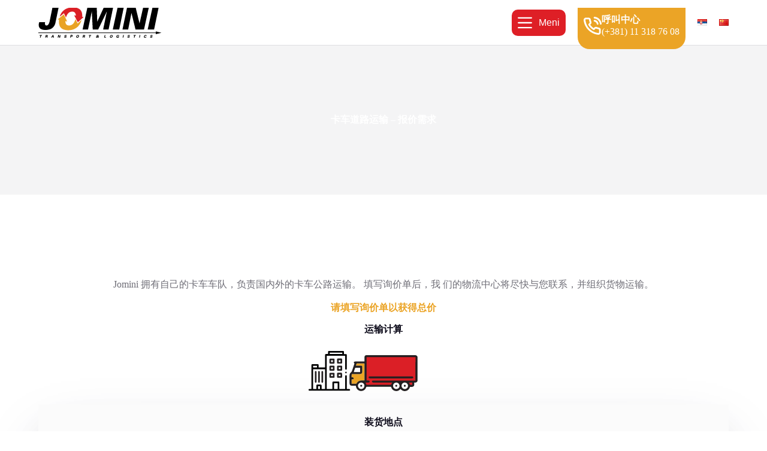

--- FILE ---
content_type: text/html; charset=UTF-8
request_url: https://www.jomini.rs/zh/%E5%8D%A1%E8%BD%A6%E9%81%93%E8%B7%AF%E8%BF%90%E8%BE%93-%E6%8A%A5%E4%BB%B7%E9%9C%80%E6%B1%82/
body_size: 34725
content:
<!doctype html>
<html lang="zh-CN">
<head>
	
	<meta charset="UTF-8">
	<meta name="viewport" content="width=device-width, initial-scale=1, maximum-scale=5, viewport-fit=cover">
	<link rel="profile" href="https://gmpg.org/xfn/11">

	<meta name='robots' content='index, follow, max-image-preview:large, max-snippet:-1, max-video-preview:-1' />
<link rel="alternate" href="https://www.jomini.rs/zahtev-za-ponudu-drumski-saobracaj/" hreflang="sr" />
<link rel="alternate" href="https://www.jomini.rs/zh/%e5%8d%a1%e8%bd%a6%e9%81%93%e8%b7%af%e8%bf%90%e8%be%93-%e6%8a%a5%e4%bb%b7%e9%9c%80%e6%b1%82/" hreflang="zh" />

	<!-- This site is optimized with the Yoast SEO plugin v22.0 - https://yoast.com/wordpress/plugins/seo/ -->
	<title>卡车道路运输 - 报价需求 - JOMINI</title>
	<link rel="canonical" href="https://www.jomini.rs/zh/卡车道路运输-报价需求/" />
	<meta property="og:locale" content="zh_CN" />
	<meta property="og:locale:alternate" content="sr_RS" />
	<meta property="og:type" content="article" />
	<meta property="og:title" content="卡车道路运输 - 报价需求 - JOMINI" />
	<meta property="og:description" content="Jomini 拥有自己的卡车车队，负责国内外的卡车公路运输。 填写询价单后，我 们的物流中心将尽快与您联系，并 [&hellip;]" />
	<meta property="og:url" content="https://www.jomini.rs/zh/卡车道路运输-报价需求/" />
	<meta property="og:site_name" content="JOMINI" />
	<meta property="article:modified_time" content="2024-02-11T22:22:28+00:00" />
	<meta property="og:image" content="https://www.jomini.rs/wp-content/uploads/2021/12/A-request-for-an-offer.jpg" />
	<meta property="og:image:width" content="1000" />
	<meta property="og:image:height" content="667" />
	<meta property="og:image:type" content="image/jpeg" />
	<meta name="twitter:card" content="summary_large_image" />
	<meta name="twitter:label1" content="预计阅读时间" />
	<meta name="twitter:data1" content="4 分" />
	<script type="application/ld+json" class="yoast-schema-graph">{"@context":"https://schema.org","@graph":[{"@type":"WebPage","@id":"https://www.jomini.rs/zh/%e5%8d%a1%e8%bd%a6%e9%81%93%e8%b7%af%e8%bf%90%e8%be%93-%e6%8a%a5%e4%bb%b7%e9%9c%80%e6%b1%82/","url":"https://www.jomini.rs/zh/%e5%8d%a1%e8%bd%a6%e9%81%93%e8%b7%af%e8%bf%90%e8%be%93-%e6%8a%a5%e4%bb%b7%e9%9c%80%e6%b1%82/","name":"卡车道路运输 - 报价需求 - JOMINI","isPartOf":{"@id":"https://www.jomini.rs/zh/%e4%b8%ad%e6%96%87-%e4%b8%ad%e5%9b%bd/#website"},"primaryImageOfPage":{"@id":"https://www.jomini.rs/zh/%e5%8d%a1%e8%bd%a6%e9%81%93%e8%b7%af%e8%bf%90%e8%be%93-%e6%8a%a5%e4%bb%b7%e9%9c%80%e6%b1%82/#primaryimage"},"image":{"@id":"https://www.jomini.rs/zh/%e5%8d%a1%e8%bd%a6%e9%81%93%e8%b7%af%e8%bf%90%e8%be%93-%e6%8a%a5%e4%bb%b7%e9%9c%80%e6%b1%82/#primaryimage"},"thumbnailUrl":"https://www.jomini.rs/wp-content/uploads/2021/12/A-request-for-an-offer.jpg","datePublished":"2024-02-11T22:15:40+00:00","dateModified":"2024-02-11T22:22:28+00:00","breadcrumb":{"@id":"https://www.jomini.rs/zh/%e5%8d%a1%e8%bd%a6%e9%81%93%e8%b7%af%e8%bf%90%e8%be%93-%e6%8a%a5%e4%bb%b7%e9%9c%80%e6%b1%82/#breadcrumb"},"inLanguage":"zh-Hans","potentialAction":[{"@type":"ReadAction","target":["https://www.jomini.rs/zh/%e5%8d%a1%e8%bd%a6%e9%81%93%e8%b7%af%e8%bf%90%e8%be%93-%e6%8a%a5%e4%bb%b7%e9%9c%80%e6%b1%82/"]}]},{"@type":"ImageObject","inLanguage":"zh-Hans","@id":"https://www.jomini.rs/zh/%e5%8d%a1%e8%bd%a6%e9%81%93%e8%b7%af%e8%bf%90%e8%be%93-%e6%8a%a5%e4%bb%b7%e9%9c%80%e6%b1%82/#primaryimage","url":"https://www.jomini.rs/wp-content/uploads/2021/12/A-request-for-an-offer.jpg","contentUrl":"https://www.jomini.rs/wp-content/uploads/2021/12/A-request-for-an-offer.jpg","width":1000,"height":667},{"@type":"BreadcrumbList","@id":"https://www.jomini.rs/zh/%e5%8d%a1%e8%bd%a6%e9%81%93%e8%b7%af%e8%bf%90%e8%be%93-%e6%8a%a5%e4%bb%b7%e9%9c%80%e6%b1%82/#breadcrumb","itemListElement":[{"@type":"ListItem","position":1,"name":"Početna","item":"https://www.jomini.rs/zh/%e4%b8%ad%e6%96%87-%e4%b8%ad%e5%9b%bd/"},{"@type":"ListItem","position":2,"name":"卡车道路运输 &#8211; 报价需求"}]},{"@type":"WebSite","@id":"https://www.jomini.rs/zh/%e4%b8%ad%e6%96%87-%e4%b8%ad%e5%9b%bd/#website","url":"https://www.jomini.rs/zh/%e4%b8%ad%e6%96%87-%e4%b8%ad%e5%9b%bd/","name":"JOMINI","description":"Transport and Logistics","publisher":{"@id":"https://www.jomini.rs/zh/%e4%b8%ad%e6%96%87-%e4%b8%ad%e5%9b%bd/#organization"},"potentialAction":[{"@type":"SearchAction","target":{"@type":"EntryPoint","urlTemplate":"https://www.jomini.rs/zh/%e4%b8%ad%e6%96%87-%e4%b8%ad%e5%9b%bd/?s={search_term_string}"},"query-input":"required name=search_term_string"}],"inLanguage":"zh-Hans"},{"@type":"Organization","@id":"https://www.jomini.rs/zh/%e4%b8%ad%e6%96%87-%e4%b8%ad%e5%9b%bd/#organization","name":"JOMINI","url":"https://www.jomini.rs/zh/%e4%b8%ad%e6%96%87-%e4%b8%ad%e5%9b%bd/","logo":{"@type":"ImageObject","inLanguage":"zh-Hans","@id":"https://www.jomini.rs/zh/%e4%b8%ad%e6%96%87-%e4%b8%ad%e5%9b%bd/#/schema/logo/image/","url":"https://www.jomini.rs/wp-content/uploads/2021/12/JOMINI-logo-fin.svg","contentUrl":"https://www.jomini.rs/wp-content/uploads/2021/12/JOMINI-logo-fin.svg","width":278,"height":67,"caption":"JOMINI"},"image":{"@id":"https://www.jomini.rs/zh/%e4%b8%ad%e6%96%87-%e4%b8%ad%e5%9b%bd/#/schema/logo/image/"}}]}</script>
	<!-- / Yoast SEO plugin. -->


<link rel='dns-prefetch' href='//fonts.googleapis.com' />
<link rel="alternate" type="application/rss+xml" title="JOMINI &raquo; Feed" href="https://www.jomini.rs/zh/feed/" />
<link rel="alternate" type="application/rss+xml" title="JOMINI &raquo; 评论 Feed" href="https://www.jomini.rs/zh/comments/feed/" />
<link rel="alternate" title="oEmbed (JSON)" type="application/json+oembed" href="https://www.jomini.rs/wp-json/oembed/1.0/embed?url=https%3A%2F%2Fwww.jomini.rs%2Fzh%2F%25e5%258d%25a1%25e8%25bd%25a6%25e9%2581%2593%25e8%25b7%25af%25e8%25bf%2590%25e8%25be%2593-%25e6%258a%25a5%25e4%25bb%25b7%25e9%259c%2580%25e6%25b1%2582%2F" />
<link rel="alternate" title="oEmbed (XML)" type="text/xml+oembed" href="https://www.jomini.rs/wp-json/oembed/1.0/embed?url=https%3A%2F%2Fwww.jomini.rs%2Fzh%2F%25e5%258d%25a1%25e8%25bd%25a6%25e9%2581%2593%25e8%25b7%25af%25e8%25bf%2590%25e8%25be%2593-%25e6%258a%25a5%25e4%25bb%25b7%25e9%259c%2580%25e6%25b1%2582%2F&#038;format=xml" />
<style id='wp-img-auto-sizes-contain-inline-css'>
img:is([sizes=auto i],[sizes^="auto," i]){contain-intrinsic-size:3000px 1500px}
/*# sourceURL=wp-img-auto-sizes-contain-inline-css */
</style>
<link rel='stylesheet' id='blocksy-dynamic-global-css' href='https://www.jomini.rs/wp-content/uploads/blocksy/css/global.css?ver=94896' media='all' />
<link rel='stylesheet' id='wp-block-library-css' href='https://www.jomini.rs/wp-includes/css/dist/block-library/style.min.css?ver=6.9' media='all' />
<style id='global-styles-inline-css'>
:root{--wp--preset--aspect-ratio--square: 1;--wp--preset--aspect-ratio--4-3: 4/3;--wp--preset--aspect-ratio--3-4: 3/4;--wp--preset--aspect-ratio--3-2: 3/2;--wp--preset--aspect-ratio--2-3: 2/3;--wp--preset--aspect-ratio--16-9: 16/9;--wp--preset--aspect-ratio--9-16: 9/16;--wp--preset--color--black: #000000;--wp--preset--color--cyan-bluish-gray: #abb8c3;--wp--preset--color--white: #ffffff;--wp--preset--color--pale-pink: #f78da7;--wp--preset--color--vivid-red: #cf2e2e;--wp--preset--color--luminous-vivid-orange: #ff6900;--wp--preset--color--luminous-vivid-amber: #fcb900;--wp--preset--color--light-green-cyan: #7bdcb5;--wp--preset--color--vivid-green-cyan: #00d084;--wp--preset--color--pale-cyan-blue: #8ed1fc;--wp--preset--color--vivid-cyan-blue: #0693e3;--wp--preset--color--vivid-purple: #9b51e0;--wp--preset--color--palette-color-1: var(--theme-palette-color-1, #de1f26);--wp--preset--color--palette-color-2: var(--theme-palette-color-2, #eba426);--wp--preset--color--palette-color-3: var(--theme-palette-color-3, #6e6d76);--wp--preset--color--palette-color-4: var(--theme-palette-color-4, #0e0c1b);--wp--preset--color--palette-color-5: var(--theme-palette-color-5, #DFDFE2);--wp--preset--color--palette-color-6: var(--theme-palette-color-6, #F4F4F5);--wp--preset--color--palette-color-7: var(--theme-palette-color-7, #FBFBFB);--wp--preset--color--palette-color-8: var(--theme-palette-color-8, #ffffff);--wp--preset--gradient--vivid-cyan-blue-to-vivid-purple: linear-gradient(135deg,rgb(6,147,227) 0%,rgb(155,81,224) 100%);--wp--preset--gradient--light-green-cyan-to-vivid-green-cyan: linear-gradient(135deg,rgb(122,220,180) 0%,rgb(0,208,130) 100%);--wp--preset--gradient--luminous-vivid-amber-to-luminous-vivid-orange: linear-gradient(135deg,rgb(252,185,0) 0%,rgb(255,105,0) 100%);--wp--preset--gradient--luminous-vivid-orange-to-vivid-red: linear-gradient(135deg,rgb(255,105,0) 0%,rgb(207,46,46) 100%);--wp--preset--gradient--very-light-gray-to-cyan-bluish-gray: linear-gradient(135deg,rgb(238,238,238) 0%,rgb(169,184,195) 100%);--wp--preset--gradient--cool-to-warm-spectrum: linear-gradient(135deg,rgb(74,234,220) 0%,rgb(151,120,209) 20%,rgb(207,42,186) 40%,rgb(238,44,130) 60%,rgb(251,105,98) 80%,rgb(254,248,76) 100%);--wp--preset--gradient--blush-light-purple: linear-gradient(135deg,rgb(255,206,236) 0%,rgb(152,150,240) 100%);--wp--preset--gradient--blush-bordeaux: linear-gradient(135deg,rgb(254,205,165) 0%,rgb(254,45,45) 50%,rgb(107,0,62) 100%);--wp--preset--gradient--luminous-dusk: linear-gradient(135deg,rgb(255,203,112) 0%,rgb(199,81,192) 50%,rgb(65,88,208) 100%);--wp--preset--gradient--pale-ocean: linear-gradient(135deg,rgb(255,245,203) 0%,rgb(182,227,212) 50%,rgb(51,167,181) 100%);--wp--preset--gradient--electric-grass: linear-gradient(135deg,rgb(202,248,128) 0%,rgb(113,206,126) 100%);--wp--preset--gradient--midnight: linear-gradient(135deg,rgb(2,3,129) 0%,rgb(40,116,252) 100%);--wp--preset--gradient--juicy-peach: linear-gradient(to right, #ffecd2 0%, #fcb69f 100%);--wp--preset--gradient--young-passion: linear-gradient(to right, #ff8177 0%, #ff867a 0%, #ff8c7f 21%, #f99185 52%, #cf556c 78%, #b12a5b 100%);--wp--preset--gradient--true-sunset: linear-gradient(to right, #fa709a 0%, #fee140 100%);--wp--preset--gradient--morpheus-den: linear-gradient(to top, #30cfd0 0%, #330867 100%);--wp--preset--gradient--plum-plate: linear-gradient(135deg, #667eea 0%, #764ba2 100%);--wp--preset--gradient--aqua-splash: linear-gradient(15deg, #13547a 0%, #80d0c7 100%);--wp--preset--gradient--love-kiss: linear-gradient(to top, #ff0844 0%, #ffb199 100%);--wp--preset--gradient--new-retrowave: linear-gradient(to top, #3b41c5 0%, #a981bb 49%, #ffc8a9 100%);--wp--preset--gradient--plum-bath: linear-gradient(to top, #cc208e 0%, #6713d2 100%);--wp--preset--gradient--high-flight: linear-gradient(to right, #0acffe 0%, #495aff 100%);--wp--preset--gradient--teen-party: linear-gradient(-225deg, #FF057C 0%, #8D0B93 50%, #321575 100%);--wp--preset--gradient--fabled-sunset: linear-gradient(-225deg, #231557 0%, #44107A 29%, #FF1361 67%, #FFF800 100%);--wp--preset--gradient--arielle-smile: radial-gradient(circle 248px at center, #16d9e3 0%, #30c7ec 47%, #46aef7 100%);--wp--preset--gradient--itmeo-branding: linear-gradient(180deg, #2af598 0%, #009efd 100%);--wp--preset--gradient--deep-blue: linear-gradient(to right, #6a11cb 0%, #2575fc 100%);--wp--preset--gradient--strong-bliss: linear-gradient(to right, #f78ca0 0%, #f9748f 19%, #fd868c 60%, #fe9a8b 100%);--wp--preset--gradient--sweet-period: linear-gradient(to top, #3f51b1 0%, #5a55ae 13%, #7b5fac 25%, #8f6aae 38%, #a86aa4 50%, #cc6b8e 62%, #f18271 75%, #f3a469 87%, #f7c978 100%);--wp--preset--gradient--purple-division: linear-gradient(to top, #7028e4 0%, #e5b2ca 100%);--wp--preset--gradient--cold-evening: linear-gradient(to top, #0c3483 0%, #a2b6df 100%, #6b8cce 100%, #a2b6df 100%);--wp--preset--gradient--mountain-rock: linear-gradient(to right, #868f96 0%, #596164 100%);--wp--preset--gradient--desert-hump: linear-gradient(to top, #c79081 0%, #dfa579 100%);--wp--preset--gradient--ethernal-constance: linear-gradient(to top, #09203f 0%, #537895 100%);--wp--preset--gradient--happy-memories: linear-gradient(-60deg, #ff5858 0%, #f09819 100%);--wp--preset--gradient--grown-early: linear-gradient(to top, #0ba360 0%, #3cba92 100%);--wp--preset--gradient--morning-salad: linear-gradient(-225deg, #B7F8DB 0%, #50A7C2 100%);--wp--preset--gradient--night-call: linear-gradient(-225deg, #AC32E4 0%, #7918F2 48%, #4801FF 100%);--wp--preset--gradient--mind-crawl: linear-gradient(-225deg, #473B7B 0%, #3584A7 51%, #30D2BE 100%);--wp--preset--gradient--angel-care: linear-gradient(-225deg, #FFE29F 0%, #FFA99F 48%, #FF719A 100%);--wp--preset--gradient--juicy-cake: linear-gradient(to top, #e14fad 0%, #f9d423 100%);--wp--preset--gradient--rich-metal: linear-gradient(to right, #d7d2cc 0%, #304352 100%);--wp--preset--gradient--mole-hall: linear-gradient(-20deg, #616161 0%, #9bc5c3 100%);--wp--preset--gradient--cloudy-knoxville: linear-gradient(120deg, #fdfbfb 0%, #ebedee 100%);--wp--preset--gradient--soft-grass: linear-gradient(to top, #c1dfc4 0%, #deecdd 100%);--wp--preset--gradient--saint-petersburg: linear-gradient(135deg, #f5f7fa 0%, #c3cfe2 100%);--wp--preset--gradient--everlasting-sky: linear-gradient(135deg, #fdfcfb 0%, #e2d1c3 100%);--wp--preset--gradient--kind-steel: linear-gradient(-20deg, #e9defa 0%, #fbfcdb 100%);--wp--preset--gradient--over-sun: linear-gradient(60deg, #abecd6 0%, #fbed96 100%);--wp--preset--gradient--premium-white: linear-gradient(to top, #d5d4d0 0%, #d5d4d0 1%, #eeeeec 31%, #efeeec 75%, #e9e9e7 100%);--wp--preset--gradient--clean-mirror: linear-gradient(45deg, #93a5cf 0%, #e4efe9 100%);--wp--preset--gradient--wild-apple: linear-gradient(to top, #d299c2 0%, #fef9d7 100%);--wp--preset--gradient--snow-again: linear-gradient(to top, #e6e9f0 0%, #eef1f5 100%);--wp--preset--gradient--confident-cloud: linear-gradient(to top, #dad4ec 0%, #dad4ec 1%, #f3e7e9 100%);--wp--preset--gradient--glass-water: linear-gradient(to top, #dfe9f3 0%, white 100%);--wp--preset--gradient--perfect-white: linear-gradient(-225deg, #E3FDF5 0%, #FFE6FA 100%);--wp--preset--font-size--small: 13px;--wp--preset--font-size--medium: 20px;--wp--preset--font-size--large: clamp(22px, 1.375rem + ((1vw - 3.2px) * 0.625), 30px);--wp--preset--font-size--x-large: clamp(30px, 1.875rem + ((1vw - 3.2px) * 1.563), 50px);--wp--preset--font-size--xx-large: clamp(45px, 2.813rem + ((1vw - 3.2px) * 2.734), 80px);--wp--preset--spacing--20: 0.44rem;--wp--preset--spacing--30: 0.67rem;--wp--preset--spacing--40: 1rem;--wp--preset--spacing--50: 1.5rem;--wp--preset--spacing--60: 2.25rem;--wp--preset--spacing--70: 3.38rem;--wp--preset--spacing--80: 5.06rem;--wp--preset--shadow--natural: 6px 6px 9px rgba(0, 0, 0, 0.2);--wp--preset--shadow--deep: 12px 12px 50px rgba(0, 0, 0, 0.4);--wp--preset--shadow--sharp: 6px 6px 0px rgba(0, 0, 0, 0.2);--wp--preset--shadow--outlined: 6px 6px 0px -3px rgb(255, 255, 255), 6px 6px rgb(0, 0, 0);--wp--preset--shadow--crisp: 6px 6px 0px rgb(0, 0, 0);}:root { --wp--style--global--content-size: var(--theme-block-max-width);--wp--style--global--wide-size: var(--theme-block-wide-max-width); }:where(body) { margin: 0; }.wp-site-blocks > .alignleft { float: left; margin-right: 2em; }.wp-site-blocks > .alignright { float: right; margin-left: 2em; }.wp-site-blocks > .aligncenter { justify-content: center; margin-left: auto; margin-right: auto; }:where(.wp-site-blocks) > * { margin-block-start: var(--theme-content-spacing); margin-block-end: 0; }:where(.wp-site-blocks) > :first-child { margin-block-start: 0; }:where(.wp-site-blocks) > :last-child { margin-block-end: 0; }:root { --wp--style--block-gap: var(--theme-content-spacing); }:root :where(.is-layout-flow) > :first-child{margin-block-start: 0;}:root :where(.is-layout-flow) > :last-child{margin-block-end: 0;}:root :where(.is-layout-flow) > *{margin-block-start: var(--theme-content-spacing);margin-block-end: 0;}:root :where(.is-layout-constrained) > :first-child{margin-block-start: 0;}:root :where(.is-layout-constrained) > :last-child{margin-block-end: 0;}:root :where(.is-layout-constrained) > *{margin-block-start: var(--theme-content-spacing);margin-block-end: 0;}:root :where(.is-layout-flex){gap: var(--theme-content-spacing);}:root :where(.is-layout-grid){gap: var(--theme-content-spacing);}.is-layout-flow > .alignleft{float: left;margin-inline-start: 0;margin-inline-end: 2em;}.is-layout-flow > .alignright{float: right;margin-inline-start: 2em;margin-inline-end: 0;}.is-layout-flow > .aligncenter{margin-left: auto !important;margin-right: auto !important;}.is-layout-constrained > .alignleft{float: left;margin-inline-start: 0;margin-inline-end: 2em;}.is-layout-constrained > .alignright{float: right;margin-inline-start: 2em;margin-inline-end: 0;}.is-layout-constrained > .aligncenter{margin-left: auto !important;margin-right: auto !important;}.is-layout-constrained > :where(:not(.alignleft):not(.alignright):not(.alignfull)){max-width: var(--wp--style--global--content-size);margin-left: auto !important;margin-right: auto !important;}.is-layout-constrained > .alignwide{max-width: var(--wp--style--global--wide-size);}body .is-layout-flex{display: flex;}.is-layout-flex{flex-wrap: wrap;align-items: center;}.is-layout-flex > :is(*, div){margin: 0;}body .is-layout-grid{display: grid;}.is-layout-grid > :is(*, div){margin: 0;}body{padding-top: 0px;padding-right: 0px;padding-bottom: 0px;padding-left: 0px;}:root :where(.wp-element-button, .wp-block-button__link){font-style: inherit;font-weight: inherit;letter-spacing: inherit;text-transform: inherit;}.has-black-color{color: var(--wp--preset--color--black) !important;}.has-cyan-bluish-gray-color{color: var(--wp--preset--color--cyan-bluish-gray) !important;}.has-white-color{color: var(--wp--preset--color--white) !important;}.has-pale-pink-color{color: var(--wp--preset--color--pale-pink) !important;}.has-vivid-red-color{color: var(--wp--preset--color--vivid-red) !important;}.has-luminous-vivid-orange-color{color: var(--wp--preset--color--luminous-vivid-orange) !important;}.has-luminous-vivid-amber-color{color: var(--wp--preset--color--luminous-vivid-amber) !important;}.has-light-green-cyan-color{color: var(--wp--preset--color--light-green-cyan) !important;}.has-vivid-green-cyan-color{color: var(--wp--preset--color--vivid-green-cyan) !important;}.has-pale-cyan-blue-color{color: var(--wp--preset--color--pale-cyan-blue) !important;}.has-vivid-cyan-blue-color{color: var(--wp--preset--color--vivid-cyan-blue) !important;}.has-vivid-purple-color{color: var(--wp--preset--color--vivid-purple) !important;}.has-palette-color-1-color{color: var(--wp--preset--color--palette-color-1) !important;}.has-palette-color-2-color{color: var(--wp--preset--color--palette-color-2) !important;}.has-palette-color-3-color{color: var(--wp--preset--color--palette-color-3) !important;}.has-palette-color-4-color{color: var(--wp--preset--color--palette-color-4) !important;}.has-palette-color-5-color{color: var(--wp--preset--color--palette-color-5) !important;}.has-palette-color-6-color{color: var(--wp--preset--color--palette-color-6) !important;}.has-palette-color-7-color{color: var(--wp--preset--color--palette-color-7) !important;}.has-palette-color-8-color{color: var(--wp--preset--color--palette-color-8) !important;}.has-black-background-color{background-color: var(--wp--preset--color--black) !important;}.has-cyan-bluish-gray-background-color{background-color: var(--wp--preset--color--cyan-bluish-gray) !important;}.has-white-background-color{background-color: var(--wp--preset--color--white) !important;}.has-pale-pink-background-color{background-color: var(--wp--preset--color--pale-pink) !important;}.has-vivid-red-background-color{background-color: var(--wp--preset--color--vivid-red) !important;}.has-luminous-vivid-orange-background-color{background-color: var(--wp--preset--color--luminous-vivid-orange) !important;}.has-luminous-vivid-amber-background-color{background-color: var(--wp--preset--color--luminous-vivid-amber) !important;}.has-light-green-cyan-background-color{background-color: var(--wp--preset--color--light-green-cyan) !important;}.has-vivid-green-cyan-background-color{background-color: var(--wp--preset--color--vivid-green-cyan) !important;}.has-pale-cyan-blue-background-color{background-color: var(--wp--preset--color--pale-cyan-blue) !important;}.has-vivid-cyan-blue-background-color{background-color: var(--wp--preset--color--vivid-cyan-blue) !important;}.has-vivid-purple-background-color{background-color: var(--wp--preset--color--vivid-purple) !important;}.has-palette-color-1-background-color{background-color: var(--wp--preset--color--palette-color-1) !important;}.has-palette-color-2-background-color{background-color: var(--wp--preset--color--palette-color-2) !important;}.has-palette-color-3-background-color{background-color: var(--wp--preset--color--palette-color-3) !important;}.has-palette-color-4-background-color{background-color: var(--wp--preset--color--palette-color-4) !important;}.has-palette-color-5-background-color{background-color: var(--wp--preset--color--palette-color-5) !important;}.has-palette-color-6-background-color{background-color: var(--wp--preset--color--palette-color-6) !important;}.has-palette-color-7-background-color{background-color: var(--wp--preset--color--palette-color-7) !important;}.has-palette-color-8-background-color{background-color: var(--wp--preset--color--palette-color-8) !important;}.has-black-border-color{border-color: var(--wp--preset--color--black) !important;}.has-cyan-bluish-gray-border-color{border-color: var(--wp--preset--color--cyan-bluish-gray) !important;}.has-white-border-color{border-color: var(--wp--preset--color--white) !important;}.has-pale-pink-border-color{border-color: var(--wp--preset--color--pale-pink) !important;}.has-vivid-red-border-color{border-color: var(--wp--preset--color--vivid-red) !important;}.has-luminous-vivid-orange-border-color{border-color: var(--wp--preset--color--luminous-vivid-orange) !important;}.has-luminous-vivid-amber-border-color{border-color: var(--wp--preset--color--luminous-vivid-amber) !important;}.has-light-green-cyan-border-color{border-color: var(--wp--preset--color--light-green-cyan) !important;}.has-vivid-green-cyan-border-color{border-color: var(--wp--preset--color--vivid-green-cyan) !important;}.has-pale-cyan-blue-border-color{border-color: var(--wp--preset--color--pale-cyan-blue) !important;}.has-vivid-cyan-blue-border-color{border-color: var(--wp--preset--color--vivid-cyan-blue) !important;}.has-vivid-purple-border-color{border-color: var(--wp--preset--color--vivid-purple) !important;}.has-palette-color-1-border-color{border-color: var(--wp--preset--color--palette-color-1) !important;}.has-palette-color-2-border-color{border-color: var(--wp--preset--color--palette-color-2) !important;}.has-palette-color-3-border-color{border-color: var(--wp--preset--color--palette-color-3) !important;}.has-palette-color-4-border-color{border-color: var(--wp--preset--color--palette-color-4) !important;}.has-palette-color-5-border-color{border-color: var(--wp--preset--color--palette-color-5) !important;}.has-palette-color-6-border-color{border-color: var(--wp--preset--color--palette-color-6) !important;}.has-palette-color-7-border-color{border-color: var(--wp--preset--color--palette-color-7) !important;}.has-palette-color-8-border-color{border-color: var(--wp--preset--color--palette-color-8) !important;}.has-vivid-cyan-blue-to-vivid-purple-gradient-background{background: var(--wp--preset--gradient--vivid-cyan-blue-to-vivid-purple) !important;}.has-light-green-cyan-to-vivid-green-cyan-gradient-background{background: var(--wp--preset--gradient--light-green-cyan-to-vivid-green-cyan) !important;}.has-luminous-vivid-amber-to-luminous-vivid-orange-gradient-background{background: var(--wp--preset--gradient--luminous-vivid-amber-to-luminous-vivid-orange) !important;}.has-luminous-vivid-orange-to-vivid-red-gradient-background{background: var(--wp--preset--gradient--luminous-vivid-orange-to-vivid-red) !important;}.has-very-light-gray-to-cyan-bluish-gray-gradient-background{background: var(--wp--preset--gradient--very-light-gray-to-cyan-bluish-gray) !important;}.has-cool-to-warm-spectrum-gradient-background{background: var(--wp--preset--gradient--cool-to-warm-spectrum) !important;}.has-blush-light-purple-gradient-background{background: var(--wp--preset--gradient--blush-light-purple) !important;}.has-blush-bordeaux-gradient-background{background: var(--wp--preset--gradient--blush-bordeaux) !important;}.has-luminous-dusk-gradient-background{background: var(--wp--preset--gradient--luminous-dusk) !important;}.has-pale-ocean-gradient-background{background: var(--wp--preset--gradient--pale-ocean) !important;}.has-electric-grass-gradient-background{background: var(--wp--preset--gradient--electric-grass) !important;}.has-midnight-gradient-background{background: var(--wp--preset--gradient--midnight) !important;}.has-juicy-peach-gradient-background{background: var(--wp--preset--gradient--juicy-peach) !important;}.has-young-passion-gradient-background{background: var(--wp--preset--gradient--young-passion) !important;}.has-true-sunset-gradient-background{background: var(--wp--preset--gradient--true-sunset) !important;}.has-morpheus-den-gradient-background{background: var(--wp--preset--gradient--morpheus-den) !important;}.has-plum-plate-gradient-background{background: var(--wp--preset--gradient--plum-plate) !important;}.has-aqua-splash-gradient-background{background: var(--wp--preset--gradient--aqua-splash) !important;}.has-love-kiss-gradient-background{background: var(--wp--preset--gradient--love-kiss) !important;}.has-new-retrowave-gradient-background{background: var(--wp--preset--gradient--new-retrowave) !important;}.has-plum-bath-gradient-background{background: var(--wp--preset--gradient--plum-bath) !important;}.has-high-flight-gradient-background{background: var(--wp--preset--gradient--high-flight) !important;}.has-teen-party-gradient-background{background: var(--wp--preset--gradient--teen-party) !important;}.has-fabled-sunset-gradient-background{background: var(--wp--preset--gradient--fabled-sunset) !important;}.has-arielle-smile-gradient-background{background: var(--wp--preset--gradient--arielle-smile) !important;}.has-itmeo-branding-gradient-background{background: var(--wp--preset--gradient--itmeo-branding) !important;}.has-deep-blue-gradient-background{background: var(--wp--preset--gradient--deep-blue) !important;}.has-strong-bliss-gradient-background{background: var(--wp--preset--gradient--strong-bliss) !important;}.has-sweet-period-gradient-background{background: var(--wp--preset--gradient--sweet-period) !important;}.has-purple-division-gradient-background{background: var(--wp--preset--gradient--purple-division) !important;}.has-cold-evening-gradient-background{background: var(--wp--preset--gradient--cold-evening) !important;}.has-mountain-rock-gradient-background{background: var(--wp--preset--gradient--mountain-rock) !important;}.has-desert-hump-gradient-background{background: var(--wp--preset--gradient--desert-hump) !important;}.has-ethernal-constance-gradient-background{background: var(--wp--preset--gradient--ethernal-constance) !important;}.has-happy-memories-gradient-background{background: var(--wp--preset--gradient--happy-memories) !important;}.has-grown-early-gradient-background{background: var(--wp--preset--gradient--grown-early) !important;}.has-morning-salad-gradient-background{background: var(--wp--preset--gradient--morning-salad) !important;}.has-night-call-gradient-background{background: var(--wp--preset--gradient--night-call) !important;}.has-mind-crawl-gradient-background{background: var(--wp--preset--gradient--mind-crawl) !important;}.has-angel-care-gradient-background{background: var(--wp--preset--gradient--angel-care) !important;}.has-juicy-cake-gradient-background{background: var(--wp--preset--gradient--juicy-cake) !important;}.has-rich-metal-gradient-background{background: var(--wp--preset--gradient--rich-metal) !important;}.has-mole-hall-gradient-background{background: var(--wp--preset--gradient--mole-hall) !important;}.has-cloudy-knoxville-gradient-background{background: var(--wp--preset--gradient--cloudy-knoxville) !important;}.has-soft-grass-gradient-background{background: var(--wp--preset--gradient--soft-grass) !important;}.has-saint-petersburg-gradient-background{background: var(--wp--preset--gradient--saint-petersburg) !important;}.has-everlasting-sky-gradient-background{background: var(--wp--preset--gradient--everlasting-sky) !important;}.has-kind-steel-gradient-background{background: var(--wp--preset--gradient--kind-steel) !important;}.has-over-sun-gradient-background{background: var(--wp--preset--gradient--over-sun) !important;}.has-premium-white-gradient-background{background: var(--wp--preset--gradient--premium-white) !important;}.has-clean-mirror-gradient-background{background: var(--wp--preset--gradient--clean-mirror) !important;}.has-wild-apple-gradient-background{background: var(--wp--preset--gradient--wild-apple) !important;}.has-snow-again-gradient-background{background: var(--wp--preset--gradient--snow-again) !important;}.has-confident-cloud-gradient-background{background: var(--wp--preset--gradient--confident-cloud) !important;}.has-glass-water-gradient-background{background: var(--wp--preset--gradient--glass-water) !important;}.has-perfect-white-gradient-background{background: var(--wp--preset--gradient--perfect-white) !important;}.has-small-font-size{font-size: var(--wp--preset--font-size--small) !important;}.has-medium-font-size{font-size: var(--wp--preset--font-size--medium) !important;}.has-large-font-size{font-size: var(--wp--preset--font-size--large) !important;}.has-x-large-font-size{font-size: var(--wp--preset--font-size--x-large) !important;}.has-xx-large-font-size{font-size: var(--wp--preset--font-size--xx-large) !important;}
/*# sourceURL=global-styles-inline-css */
</style>

<link rel='stylesheet' id='ct-main-styles-css' href='https://www.jomini.rs/wp-content/themes/blocksy/static/bundle/main.min.css?ver=2.0.24' media='all' />
<link rel='stylesheet' id='blocksy-pro-video-indicator-styles-css' href='https://www.jomini.rs/wp-content/plugins/blocksy-companion-pro/framework/premium/static/bundle/video-indicator.min.css?ver=2.0.24' media='all' />
<link rel='stylesheet' id='elementor-icons-css' href='https://www.jomini.rs/wp-content/plugins/elementor/assets/lib/eicons/css/elementor-icons.min.css?ver=5.27.0' media='all' />
<link rel='stylesheet' id='elementor-frontend-css' href='https://www.jomini.rs/wp-content/plugins/elementor/assets/css/frontend-lite.min.css?ver=3.19.2' media='all' />
<link rel='stylesheet' id='swiper-css' href='https://www.jomini.rs/wp-content/plugins/elementor/assets/lib/swiper/css/swiper.min.css?ver=5.3.6' media='all' />
<link rel='stylesheet' id='elementor-post-68-css' href='https://www.jomini.rs/wp-content/uploads/elementor/css/post-68.css?ver=1707652186' media='all' />
<link rel='stylesheet' id='elementor-pro-css' href='https://www.jomini.rs/wp-content/plugins/elementor-pro/assets/css/frontend-lite.min.css?ver=3.19.2' media='all' />
<link rel='stylesheet' id='elementor-post-1637-css' href='https://www.jomini.rs/wp-content/uploads/elementor/css/post-1637.css?ver=1707691524' media='all' />
<link rel='stylesheet' id='blocksy-fonts-font-source-google-css' href='https://fonts.googleapis.com/css2?family=Raleway:wght@400;500;600;700&#038;family=Roboto:wght@700&#038;display=swap' media='all' />
<link rel='stylesheet' id='ct-page-title-styles-css' href='https://www.jomini.rs/wp-content/themes/blocksy/static/bundle/page-title.min.css?ver=2.0.24' media='all' />
<link rel='stylesheet' id='ct-elementor-styles-css' href='https://www.jomini.rs/wp-content/themes/blocksy/static/bundle/elementor-frontend.min.css?ver=2.0.24' media='all' />
<link rel='stylesheet' id='google-fonts-1-css' href='https://fonts.googleapis.com/css?family=Roboto%3A100%2C100italic%2C200%2C200italic%2C300%2C300italic%2C400%2C400italic%2C500%2C500italic%2C600%2C600italic%2C700%2C700italic%2C800%2C800italic%2C900%2C900italic%7CRoboto+Slab%3A100%2C100italic%2C200%2C200italic%2C300%2C300italic%2C400%2C400italic%2C500%2C500italic%2C600%2C600italic%2C700%2C700italic%2C800%2C800italic%2C900%2C900italic&#038;display=auto&#038;ver=6.9' media='all' />
<link rel="preconnect" href="https://fonts.gstatic.com/" crossorigin>
		<!-- Global site tag (gtag.js) - Google Analytics v4 -->
		<script async src="https://www.googletagmanager.com/gtag/js?id=G-6VVQHJSRKW"></script>
		<script>
		window.dataLayer = window.dataLayer || [];
		function gtag(){dataLayer.push(arguments);}
		gtag('js', new Date());

		gtag('config', 'G-6VVQHJSRKW');
		</script>
		<!-- End Google Analytics v4 -->

		<link rel="https://api.w.org/" href="https://www.jomini.rs/wp-json/" /><link rel="alternate" title="JSON" type="application/json" href="https://www.jomini.rs/wp-json/wp/v2/pages/1637" /><link rel="EditURI" type="application/rsd+xml" title="RSD" href="https://www.jomini.rs/xmlrpc.php?rsd" />
<meta name="generator" content="WordPress 6.9" />
<link rel='shortlink' href='https://www.jomini.rs/?p=1637' />
<noscript><link rel='stylesheet' href='https://www.jomini.rs/wp-content/themes/blocksy/static/bundle/no-scripts.min.css' type='text/css'></noscript>
<meta name="generator" content="Elementor 3.19.2; features: e_optimized_assets_loading, e_optimized_css_loading, additional_custom_breakpoints, e_image_loading_optimization; settings: css_print_method-external, google_font-enabled, font_display-auto">
<link rel="icon" href="https://www.jomini.rs/wp-content/uploads/2021/12/cropped-cropped-favikon-01-32x32.png" sizes="32x32" />
<link rel="icon" href="https://www.jomini.rs/wp-content/uploads/2021/12/cropped-cropped-favikon-01-192x192.png" sizes="192x192" />
<link rel="apple-touch-icon" href="https://www.jomini.rs/wp-content/uploads/2021/12/cropped-cropped-favikon-01-180x180.png" />
<meta name="msapplication-TileImage" content="https://www.jomini.rs/wp-content/uploads/2021/12/cropped-cropped-favikon-01-270x270.png" />
		<style id="wp-custom-css">
			.round-corner,
.box-shadow{
	border-radius:20px !important;
}
[data-header*="type-1"] [data-id="trigger"]{
	border-radius:10px !important
}
.german img,
.english img{
	-webkit-filter: grayscale(90%); /* Safari 6.0 - 9.0 */
  filter: grayscale(90%);
	opacity:0.5;
}
[class*="ct-contact-info"] ul{
	background:var(--theme-palette-color-2);
	padding:10px 10px 20px 10px;
	position:relative;
	top:10px;
	border-radius:0px 0px 20px 20px;
}
table.track_form_table tr:nth-child(3){
	display:none;
}
[data-footer*="type-1"] .ct-footer [data-column="text"]{
	background:var(--theme-palette-color-2);
	padding:1em 2em;
	border-radius:20px;
}
.track_form_th h4{
	text-align:center;
}
.track_form_th h4,table.track_form_table tr td input[type="text"],#wpcargo-result-wrapper *
{
	color:var(--theme-palette-color-8) !important;
}
table#wpcargo-track-table, #wpcargo-track-table th,#wpcargo-track-table td{
	border:none !important;
}
.ct-sticky-container{
	height:75px !important;
}
#header [data-row*='bottom']{
	visibility:hidden;
}
[data-header*="type-1"] .ct-header [data-sticky*="yes"] [data-row*="bottom"]{
	visibility:inherit !important;
}
.box-shadow,
.box-shadow-tr .elementor-widget-container{
 box-shadow: rgba(50, 50, 93, 0.25) 0px 50px 100px -20px, rgba(0, 0, 0, 0.3) 0px 30px 60px -30px;
	transition-duration: 300ms
}
.box-shadow:hover,
.box-shadow-tr .elementor-widget-container:hover{
 box-shadow: rgba(50, 50, 93, 0.35) 0px 50px 100px -20px, rgba(0, 0, 0, 0.4) 0px 30px 60px -30px;
	transition-duration: 300ms
}		</style>
				<!--For opt-out information on Visitor Intelligence, please visit: https://d41.co/-->
<script type="text/javascript" src="//v2.d41.co/tags/dnb_coretag_v6.min.js"></script>
<script type="text/javascript">dnbvid.getData("paapi5790","json","T",{},function(dnb_Data){
//Mapping goes here
if (dnb_Data.status == 200){ //status == 200 represents a match
//Basic example: myVar = dnb_Data.duns ? dnb_Data.duns : ""
//Advanced example: myVar = dnb_Data.naicsCodes ? dnb_Data.naicsCodes.substr(1,5) : ""
}

//The empty array between "T" and "function(dnb_Data)" can be used to pass back data
//Example: {"p1": "value1", "p2": variable2}
//"value1" will be recorded on our end as-is
//variable2 will be recorded as the value of said variable, assuming it is defined
//"p1" through "p10" exist
});
</script>
<link rel='stylesheet' id='flatpickr-css' href='https://www.jomini.rs/wp-content/plugins/elementor/assets/lib/flatpickr/flatpickr.min.css?ver=4.1.4' media='all' />
</head>


<body class="wp-singular page-template-default page page-id-1637 wp-custom-logo wp-embed-responsive wp-theme-blocksy elementor-default elementor-kit-68 elementor-page elementor-page-1637 ct-elementor-default-template" data-link="type-2" data-prefix="single_page" data-header="type-1:sticky" data-footer="type-1" itemscope="itemscope" itemtype="https://schema.org/WebPage" >

<a class="skip-link show-on-focus" href="#main">
	跳过内容</a>

<div class="ct-drawer-canvas" data-location="start" ><div id="offcanvas" class="ct-panel ct-header" data-behaviour="right-side" ><div class="ct-panel-inner">
		<div class="ct-panel-actions">
			
			<button class="ct-toggle-close" data-type="type-1" aria-label="关闭抽屉">
				<svg class="ct-icon" width="12" height="12" viewBox="0 0 15 15"><path d="M1 15a1 1 0 01-.71-.29 1 1 0 010-1.41l5.8-5.8-5.8-5.8A1 1 0 011.7.29l5.8 5.8 5.8-5.8a1 1 0 011.41 1.41l-5.8 5.8 5.8 5.8a1 1 0 01-1.41 1.41l-5.8-5.8-5.8 5.8A1 1 0 011 15z"/></svg>
			</button>
		</div>
		<div class="ct-panel-content" data-device="desktop" ><div class="ct-panel-content-inner">
<nav
	class="mobile-menu"
	data-id="mobile-menu" data-interaction="click" data-toggle-type="type-1" 	aria-label="关闭画布菜单">
	<ul id="menu-herer-meni-1-caina-1" role="menubar"><li class="menu-item menu-item-type-custom menu-item-object-custom menu-item-1742" role="none"><a href="https://www.jomini.rs/zh/%e5%85%b3%e4%ba%8e%e6%88%91%e4%bb%ac/" class="ct-menu-link" role="menuitem">关于我们</a></li>
<li class="menu-item menu-item-type-custom menu-item-object-custom menu-item-1743" role="none"><a href="https://www.jomini.rs/zh/%e8%b4%a7%e7%89%a9%e8%bf%90%e8%be%93/" class="ct-menu-link" role="menuitem">货物运输</a></li>
<li class="menu-item menu-item-type-custom menu-item-object-custom menu-item-1744" role="none"><a href="https://www.jomini.rs/zh/%e8%b4%9d%e5%b0%94%e6%a0%bc%e8%8e%b1%e5%be%b7%e7%90%86%e8%b4%a7/" class="ct-menu-link" role="menuitem">贝尔格莱德理货</a></li>
<li class="menu-item menu-item-type-custom menu-item-object-custom menu-item-1745" role="none"><a href="https://www.jomini.rs/zh/%e8%b4%a7%e7%89%a9%e5%ad%98%e5%82%a8/" class="ct-menu-link" role="menuitem">货物存储</a></li>
<li class="menu-item menu-item-type-custom menu-item-object-custom menu-item-1746" role="none"><a href="https://www.jomini.rs/zh/%e5%92%a8%e8%af%a2%e6%9c%8d%e5%8a%a1/" class="ct-menu-link" role="menuitem">咨询服务</a></li>
<li class="menu-item menu-item-type-custom menu-item-object-custom menu-item-1747" role="none"><a href="https://www.jomini.rs/zh/%e8%81%94%e7%b3%bb%e6%96%b9%e5%bc%8f/" class="ct-menu-link" role="menuitem">联系方式</a></li>
<li class="lang-item lang-item-11 lang-item-sr lang-item-first menu-item menu-item-type-custom menu-item-object-custom menu-item-1748-sr" role="none"><a href="https://www.jomini.rs/zahtev-za-ponudu-drumski-saobracaj/" class="ct-menu-link" role="menuitem" hreflang="sr-RS" lang="sr-RS"><img src="[data-uri]" alt="Српски језик" width="16" height="11" style="width: 16px; height: 11px;" /></a></li>
<li class="lang-item lang-item-14 lang-item-zh current-lang menu-item menu-item-type-custom menu-item-object-custom menu-item-1748-zh" role="none"><a href="https://www.jomini.rs/zh/%e5%8d%a1%e8%bd%a6%e9%81%93%e8%b7%af%e8%bf%90%e8%be%93-%e6%8a%a5%e4%bb%b7%e9%9c%80%e6%b1%82/" class="ct-menu-link" role="menuitem" hreflang="zh-CN" lang="zh-CN"><img src="[data-uri]" alt="中文 (中国)" width="16" height="11" style="width: 16px; height: 11px;" /></a></li>
</ul></nav>

</div></div><div class="ct-panel-content" data-device="mobile" ><div class="ct-panel-content-inner">
<nav
	class="mobile-menu"
	data-id="mobile-menu" data-interaction="click" data-toggle-type="type-1" 	aria-label="关闭画布菜单">
	<ul id="menu-herer-meni-1-caina" role="menubar"><li id="menu-item-1742" class="menu-item menu-item-type-custom menu-item-object-custom menu-item-1742" role="none"><a href="https://www.jomini.rs/zh/%e5%85%b3%e4%ba%8e%e6%88%91%e4%bb%ac/" class="ct-menu-link" role="menuitem">关于我们</a></li>
<li id="menu-item-1743" class="menu-item menu-item-type-custom menu-item-object-custom menu-item-1743" role="none"><a href="https://www.jomini.rs/zh/%e8%b4%a7%e7%89%a9%e8%bf%90%e8%be%93/" class="ct-menu-link" role="menuitem">货物运输</a></li>
<li id="menu-item-1744" class="menu-item menu-item-type-custom menu-item-object-custom menu-item-1744" role="none"><a href="https://www.jomini.rs/zh/%e8%b4%9d%e5%b0%94%e6%a0%bc%e8%8e%b1%e5%be%b7%e7%90%86%e8%b4%a7/" class="ct-menu-link" role="menuitem">贝尔格莱德理货</a></li>
<li id="menu-item-1745" class="menu-item menu-item-type-custom menu-item-object-custom menu-item-1745" role="none"><a href="https://www.jomini.rs/zh/%e8%b4%a7%e7%89%a9%e5%ad%98%e5%82%a8/" class="ct-menu-link" role="menuitem">货物存储</a></li>
<li id="menu-item-1746" class="menu-item menu-item-type-custom menu-item-object-custom menu-item-1746" role="none"><a href="https://www.jomini.rs/zh/%e5%92%a8%e8%af%a2%e6%9c%8d%e5%8a%a1/" class="ct-menu-link" role="menuitem">咨询服务</a></li>
<li id="menu-item-1747" class="menu-item menu-item-type-custom menu-item-object-custom menu-item-1747" role="none"><a href="https://www.jomini.rs/zh/%e8%81%94%e7%b3%bb%e6%96%b9%e5%bc%8f/" class="ct-menu-link" role="menuitem">联系方式</a></li>
<li id="menu-item-1748-sr" class="lang-item lang-item-11 lang-item-sr lang-item-first menu-item menu-item-type-custom menu-item-object-custom menu-item-1748-sr" role="none"><a href="https://www.jomini.rs/zahtev-za-ponudu-drumski-saobracaj/" class="ct-menu-link" role="menuitem" hreflang="sr-RS" lang="sr-RS"><img src="[data-uri]" alt="Српски језик" width="16" height="11" style="width: 16px; height: 11px;" /></a></li>
<li id="menu-item-1748-zh" class="lang-item lang-item-14 lang-item-zh current-lang menu-item menu-item-type-custom menu-item-object-custom menu-item-1748-zh" role="none"><a href="https://www.jomini.rs/zh/%e5%8d%a1%e8%bd%a6%e9%81%93%e8%b7%af%e8%bf%90%e8%be%93-%e6%8a%a5%e4%bb%b7%e9%9c%80%e6%b1%82/" class="ct-menu-link" role="menuitem" hreflang="zh-CN" lang="zh-CN"><img src="[data-uri]" alt="中文 (中国)" width="16" height="11" style="width: 16px; height: 11px;" /></a></li>
</ul></nav>

</div></div></div></div></div>
<div id="main-container">
	<header id="header" class="ct-header" data-id="type-1" itemscope="" itemtype="https://schema.org/WPHeader" ><div data-device="desktop" ><div class="ct-sticky-container"><div data-sticky="fade"><div data-row="middle" data-column-set="2" ><div class="ct-container" ><div data-column="start" data-placements="1" ><div data-items="primary" >
<div	class="site-branding"
	data-id="logo" 		itemscope="itemscope" itemtype="https://schema.org/Organization" >

			<a href="https://www.jomini.rs/zh/%e4%b8%ad%e6%96%87-%e4%b8%ad%e5%9b%bd/" class="site-logo-container" rel="home" itemprop="url" ><img width="278" height="67" src="https://www.jomini.rs/wp-content/uploads/2021/12/JOMINI-logo-fin.svg" class="default-logo" alt="JOMINI" itemprop="logo" decoding="async" /></a>	
	</div>

</div></div><div data-column="end" data-placements="1" ><div data-items="primary" >
<button
	data-toggle-panel="#offcanvas"
	class="ct-header-trigger ct-toggle "
	data-design="solid"
	data-label="right"
	aria-label="Meni"
	data-id="trigger" >

	<span class="ct-label ">Meni</span>

	<svg
		class="ct-icon"
		width="18" height="14" viewBox="0 0 18 14"
		aria-hidden="true"
		data-type="type-1">

		<rect y="0.00" width="18" height="1.7" rx="1"/>
		<rect y="6.15" width="18" height="1.7" rx="1"/>
		<rect y="12.3" width="18" height="1.7" rx="1"/>
	</svg>
</button>
<div class="ct-contact-info" data-id="contacts" >
		<ul data-icons-type="simple" >
											<li>
					<span class="ct-icon-container"><svg aria-hidden="true" width='15' height='15' viewBox='0 0 15 15'><path d='M12.3 15h-.2c-2.1-.2-4.1-1-5.9-2.1-1.6-1-3.1-2.5-4.1-4.1C1 7 .2 5 0 2.9-.1 1.8.7.8 1.8.7H4c1 0 1.9.7 2 1.7.1.6.2 1.1.4 1.7.3.7.1 1.6-.5 2.1l-.4.4c.7 1.1 1.7 2.1 2.9 2.9l.4-.5c.6-.6 1.4-.7 2.1-.5.6.3 1.1.4 1.7.5 1 .1 1.8 1 1.7 2v2c0 .5-.2 1-.6 1.4-.3.4-.8.6-1.4.6zM4 2.1H2c-.2 0-.3.1-.4.2-.1.1-.1.3-.1.4.2 1.9.8 3.7 1.8 5.3.9 1.5 2.2 2.7 3.7 3.7 1.6 1 3.4 1.7 5.3 1.9.2 0 .3-.1.4-.2.1-.1.2-.2.2-.4v-2c0-.3-.2-.5-.5-.6-.7-.1-1.3-.3-2-.5-.2-.1-.4 0-.6.1l-.8.9c-.2.2-.6.3-.9.1C6.4 10 5 8.6 4 6.9c-.2-.3-.1-.7.1-.9l.8-.8c.2-.2.2-.4.1-.6-.2-.6-.4-1.3-.5-2 0-.3-.2-.5-.5-.5zm7.7 4.5c-.4 0-.7-.2-.7-.6-.2-1-1-1.8-2-2-.4 0-.7-.4-.6-.8.1-.4.5-.7.9-.6 1.6.3 2.8 1.5 3.1 3.1.1.4-.2.8-.6.9h-.1zm2.6 0c-.4 0-.7-.3-.7-.6-.3-2.4-2.2-4.3-4.6-4.5-.4-.1-.7-.5-.6-.9 0-.4.4-.6.8-.6 3.1.3 5.4 2.7 5.8 5.8 0 .4-.3.7-.7.8z'/></svg></span>
											<div class="contact-info">
															<span class="contact-title">
									呼叫中心								</span>
							
															<span class="contact-text">
																			<a href="tel:+381113187608" >
									
									(+381) 11 318 76 08
																			</a>
																	</span>
													</div>
									</li>
					</ul>

		</div>
<nav
	id="header-menu-3"
	class="header-menu-3"
	data-id="menu-tertiary" data-interaction="hover" 	data-menu="type-1"
	data-dropdown="type-1:simple"		data-responsive="no"	itemscope="" itemtype="https://schema.org/SiteNavigationElement" 	aria-label="页眉菜单">

	<ul id="menu-language" class="menu" role="menubar"><li id="menu-item-1736-sr" class="lang-item lang-item-11 lang-item-sr lang-item-first menu-item menu-item-type-custom menu-item-object-custom menu-item-1736-sr" role="none"><a href="https://www.jomini.rs/zahtev-za-ponudu-drumski-saobracaj/" class="ct-menu-link" role="menuitem" hreflang="sr-RS" lang="sr-RS"><img src="[data-uri]" alt="Српски језик" width="16" height="11" style="width: 16px; height: 11px;" /></a></li>
<li id="menu-item-1736-zh" class="lang-item lang-item-14 lang-item-zh current-lang menu-item menu-item-type-custom menu-item-object-custom menu-item-1736-zh" role="none"><a href="https://www.jomini.rs/zh/%e5%8d%a1%e8%bd%a6%e9%81%93%e8%b7%af%e8%bf%90%e8%be%93-%e6%8a%a5%e4%bb%b7%e9%9c%80%e6%b1%82/" class="ct-menu-link" role="menuitem" hreflang="zh-CN" lang="zh-CN"><img src="[data-uri]" alt="中文 (中国)" width="16" height="11" style="width: 16px; height: 11px;" /></a></li>
</ul></nav>

</div></div></div></div><div data-row="bottom" data-column-set="1" ><div class="ct-container" ><div data-column="middle" ><div data-items="" >
<nav
	id="header-menu-2"
	class="header-menu-2"
	data-id="menu-secondary" data-interaction="hover" 	data-menu="type-2:default"
	data-dropdown="type-1:simple"	data-stretch	data-responsive="no"	itemscope="" itemtype="https://schema.org/SiteNavigationElement" 	aria-label="页眉菜单">

	<ul id="menu-heder-meni-2-caina" class="menu" role="menubar"><li id="menu-item-1737" class="menu-item menu-item-type-custom menu-item-object-custom menu-item-1737" role="none"><a href="https://www.jomini.rs/zh/%e8%b4%a7%e7%89%a9%e8%bf%90%e8%be%93/%e8%b4%a7%e7%89%a9%e9%81%93%e8%b7%af%e8%bf%90%e8%be%93/" class="ct-menu-link" role="menuitem">货物道路运输</a></li>
<li id="menu-item-1738" class="menu-item menu-item-type-custom menu-item-object-custom menu-item-1738" role="none"><a href="https://www.jomini.rs/zh/%e8%b4%a7%e7%89%a9%e8%bf%90%e8%be%93/%e6%9b%b4%e5%a4%9a%e4%ba%86%e8%a7%a3/" class="ct-menu-link" role="menuitem">更多了解</a></li>
<li id="menu-item-1739" class="menu-item menu-item-type-custom menu-item-object-custom menu-item-1739" role="none"><a href="https://www.jomini.rs/zh/%e8%b4%a7%e7%89%a9%e8%bf%90%e8%be%93/%e6%9b%b4%e5%a4%9a%e4%ba%86%e8%a7%a3-2/" class="ct-menu-link" role="menuitem">更多了解</a></li>
<li id="menu-item-1741" class="menu-item menu-item-type-custom menu-item-object-custom menu-item-1741" role="none"><a href="https://www.jomini.rs/zh/%e8%b4%a7%e7%89%a9%e8%bf%90%e8%be%93/%e8%88%b9%e8%88%b6%e9%9b%86%e8%a3%85%e7%ae%b1%e8%bf%90%e8%be%93/" class="ct-menu-link" role="menuitem">船舶集装箱运输</a></li>
</ul></nav>

</div></div></div></div></div></div></div><div data-device="mobile" ><div class="ct-sticky-container"><div data-sticky="fade"><div data-row="middle" data-column-set="2" ><div class="ct-container" ><div data-column="start" data-placements="1" ><div data-items="primary" >
<div	class="site-branding"
	data-id="logo" 		>

			<a href="https://www.jomini.rs/zh/%e4%b8%ad%e6%96%87-%e4%b8%ad%e5%9b%bd/" class="site-logo-container" rel="home" itemprop="url" ><img width="278" height="67" src="https://www.jomini.rs/wp-content/uploads/2021/12/JOMINI-logo-fin.svg" class="default-logo" alt="JOMINI" itemprop="logo" decoding="async" /></a>	
	</div>

</div></div><div data-column="end" data-placements="1" ><div data-items="primary" >
<button
	data-toggle-panel="#offcanvas"
	class="ct-header-trigger ct-toggle "
	data-design="solid"
	data-label="right"
	aria-label="Meni"
	data-id="trigger" >

	<span class="ct-label ">Meni</span>

	<svg
		class="ct-icon"
		width="18" height="14" viewBox="0 0 18 14"
		aria-hidden="true"
		data-type="type-1">

		<rect y="0.00" width="18" height="1.7" rx="1"/>
		<rect y="6.15" width="18" height="1.7" rx="1"/>
		<rect y="12.3" width="18" height="1.7" rx="1"/>
	</svg>
</button>
</div></div></div></div></div></div></div></header>
	<main id="main" class="site-main hfeed" >

		
<div class="hero-section" data-type="type-2" >
			<figure>
			<div class="ct-media-container" ><img width="1000" height="667" src="https://www.jomini.rs/wp-content/uploads/2021/12/A-request-for-an-offer.jpg" class="attachment-full size-full" alt="" loading="lazy" decoding="async" srcset="https://www.jomini.rs/wp-content/uploads/2021/12/A-request-for-an-offer.jpg 1000w, https://www.jomini.rs/wp-content/uploads/2021/12/A-request-for-an-offer-300x200.jpg 300w, https://www.jomini.rs/wp-content/uploads/2021/12/A-request-for-an-offer-768x512.jpg 768w" sizes="auto, (max-width: 1000px) 100vw, 1000px" itemprop="image" /></div>		</figure>
	
			<header class="entry-header ct-container-narrow">
			<h1 class="page-title" title="卡车道路运输 &#8211; 报价需求" itemprop="headline" >卡车道路运输 &#8211; 报价需求</h1>		</header>
	</div>



	<div
		class="ct-container-full"
				data-content="normal"		data-vertical-spacing="top:bottom">

		
		
	<article
		id="post-1637"
		class="post-1637 page type-page status-publish has-post-thumbnail hentry">

		
		
		
		<div class="entry-content">
					<div data-elementor-type="wp-page" data-elementor-id="1637" class="elementor elementor-1637" data-elementor-post-type="page">
						<section class="elementor-section elementor-top-section elementor-element elementor-element-4eb969f elementor-section-boxed elementor-section-height-default elementor-section-height-default" data-id="4eb969f" data-element_type="section">
						<div class="elementor-container elementor-column-gap-no">
					<div class="elementor-column elementor-col-100 elementor-top-column elementor-element elementor-element-d694810" data-id="d694810" data-element_type="column">
			<div class="elementor-widget-wrap elementor-element-populated">
						<div class="elementor-element elementor-element-b6ab83b elementor-widget elementor-widget-text-editor" data-id="b6ab83b" data-element_type="widget" data-widget_type="text-editor.default">
				<div class="elementor-widget-container">
			<style>/*! elementor - v3.19.0 - 07-02-2024 */
.elementor-widget-text-editor.elementor-drop-cap-view-stacked .elementor-drop-cap{background-color:#69727d;color:#fff}.elementor-widget-text-editor.elementor-drop-cap-view-framed .elementor-drop-cap{color:#69727d;border:3px solid;background-color:transparent}.elementor-widget-text-editor:not(.elementor-drop-cap-view-default) .elementor-drop-cap{margin-top:8px}.elementor-widget-text-editor:not(.elementor-drop-cap-view-default) .elementor-drop-cap-letter{width:1em;height:1em}.elementor-widget-text-editor .elementor-drop-cap{float:left;text-align:center;line-height:1;font-size:50px}.elementor-widget-text-editor .elementor-drop-cap-letter{display:inline-block}</style>				<p>Jomini 拥有自己的卡车车队，负责国内外的卡车公路运输。 填写询价单后，我 们的物流中心将尽快与您联系，并组织货物运输。</p>						</div>
				</div>
				<div class="elementor-element elementor-element-ee10eee elementor-widget elementor-widget-heading" data-id="ee10eee" data-element_type="widget" data-widget_type="heading.default">
				<div class="elementor-widget-container">
			<style>/*! elementor - v3.19.0 - 07-02-2024 */
.elementor-heading-title{padding:0;margin:0;line-height:1}.elementor-widget-heading .elementor-heading-title[class*=elementor-size-]>a{color:inherit;font-size:inherit;line-height:inherit}.elementor-widget-heading .elementor-heading-title.elementor-size-small{font-size:15px}.elementor-widget-heading .elementor-heading-title.elementor-size-medium{font-size:19px}.elementor-widget-heading .elementor-heading-title.elementor-size-large{font-size:29px}.elementor-widget-heading .elementor-heading-title.elementor-size-xl{font-size:39px}.elementor-widget-heading .elementor-heading-title.elementor-size-xxl{font-size:59px}</style><h5 class="elementor-heading-title elementor-size-default">请填写询价单以获得总价</h5>		</div>
				</div>
				<div class="elementor-element elementor-element-bf94090 elementor-widget elementor-widget-heading" data-id="bf94090" data-element_type="widget" data-widget_type="heading.default">
				<div class="elementor-widget-container">
			<h2 class="elementor-heading-title elementor-size-default">运输计算</h2>		</div>
				</div>
				<div class="elementor-element elementor-element-7311e6d elementor-widget__width-initial elementor-widget elementor-widget-html" data-id="7311e6d" data-element_type="widget" data-widget_type="html.default">
				<div class="elementor-widget-container">
			
<svg cache-id="51a7cf68cbe2460187b14f40a68bdfe7" id="eBdoKuaOYLk1" xmlns="http://www.w3.org/2000/svg" xmlns:xlink="http://www.w3.org/1999/xlink" viewBox="0 0 300 100" shape-rendering="geometricPrecision" text-rendering="geometricPrecision" data-svgatorid="pi_ee54087a8e744a7eaef55f71bbf68dd7"><style>#eBdoKuaOYLk1{pointer-events: all}#eBdoKuaOYLk1 * {animation-play-state: paused !important}#eBdoKuaOYLk1:hover * {animation-play-state: running !important}#eBdoKuaOYLk2_to {animation: eBdoKuaOYLk2_to__to 3000ms linear infinite normal forwards}@keyframes eBdoKuaOYLk2_to__to { 0% {transform: translate(-3.049988px,47.649998px)} 100% {transform: translate(386.950012px,47.649998px)}}</style><g id="eBdoKuaOYLk2_to" transform="translate(-3.049988,47.649998)"><g id="eBdoKuaOYLk2" transform="translate(3.049988,-47.649998)"><g id="eBdoKuaOYLk3"><g id="eBdoKuaOYLk4" transform="matrix(1 0 0 1 -9 0)"><path id="eBdoKuaOYLk5" d="M8.7,87.3C9.2,86.4,9.9,86.1,10.9,86.1C12.1,86.2,13.3,86.1,14.7,86.1C14.7,85.7,14.7,85.4,14.7,85C14.7,69.5,14.7,54,14.7,38.5C14.7,36.6,15.1,36.2,17,36.2C20.4,36.2,23.7,36.2,27.1,36.2C28.5,36.2,29.1,36.8,29.1,38.2C29.1,39.7,29.1,41.2,29.1,42.8C33.4,42.8,37.6,42.8,41.9,42.8C41.9,42.5,41.9,42.1,41.9,41.8C41.9,33.9,41.9,25.9,41.9,18C41.9,16.4,42.4,15.9,44,15.8C45.2,15.8,46.4,15.8,47.7,15.8C47.7,15.8,47.8,15.8,47.9,15.7C47.9,14.4,47.9,13,47.9,11.7C47.9,10.2,48.5,9.6,50,9.6C59.2,9.6,68.4,9.6,77.7,9.6C79.2,9.6,79.8,10.2,79.8,11.7C79.8,13,79.8,14.4,79.8,15.9C81,15.9,82.2,15.9,83.4,15.9C84.9,15.9,85.5,16.5,85.5,18C85.5,27.1,85.5,36.1,85.5,45.2C85.5,45.4,85.5,45.5,85.5,45.7C85.4,46.6,84.8,47.2,84,47.2C83.2,47.2,82.5,46.7,82.3,45.9C82.2,45.6,82.3,45.3,82.3,45C82.3,36.8,82.3,28.6,82.3,20.3C82.3,20,82.3,19.7,82.3,19.3C70,19.3,57.7,19.3,45.4,19.3C45.4,41.6,45.4,63.9,45.4,86.2C49.2,86.2,52.9,86.2,56.8,86.2C56.8,85.9,56.8,85.6,56.8,85.3C56.8,81.3,56.8,77.2,56.8,73.2C56.8,71.7,57.3,71.1,58.8,71.1C62.1,71.1,65.4,71.1,68.6,71.1C70,71.1,70.6,71.6,70.6,73.1C70.6,77.2,70.6,81.2,70.6,85.3C70.6,85.6,70.6,85.9,70.6,86.2C74.5,86.2,78.4,86.2,82.3,86.2C82.3,85.9,82.3,85.6,82.3,85.2C82.3,77,82.3,68.8,82.3,60.5C82.3,60.2,82.3,59.8,82.4,59.5C82.6,58.7,83.3,58.3,84.1,58.4C84.9,58.5,85.4,59.1,85.5,59.8C85.5,60.1,85.5,60.4,85.5,60.7C85.5,68.8,85.5,77,85.5,85.1C85.5,85.4,85.5,85.7,85.5,86.2C86.2,86.2,86.8,86.2,87.4,86.2C88.2,86.2,89.1,86.2,89.9,86.2C90.9,86.1,91.6,86.5,92.1,87.4C92.1,87.7,92.1,88.1,92.1,88.4C91.6,89.3,90.9,89.5,89.9,89.5C63.6,89.5,37.3,89.5,11,89.5C10,89.5,9.3,89.2,8.8,88.4C8.7,87.9,8.7,87.6,8.7,87.3ZM35.1,86.1C37.4,86.1,39.7,86.1,41.9,86.1C41.9,72.8,41.9,59.5,41.9,46.3C33.9,46.3,26,46.3,18,46.3C18,59.6,18,72.9,18,86.2C20.2,86.2,22.3,86.2,24.6,86.2C24.6,85.9,24.6,85.6,24.6,85.3C24.6,83.2,24.6,81.2,24.6,79.1C24.6,77.8,25.2,77.2,26.5,77.2C28.6,77.2,30.8,77.2,32.9,77.2C34.4,77.2,35,77.8,35,79.3C35.1,81.5,35.1,83.7,35.1,86.1ZM67.2,86.1C67.2,82.1,67.2,78.2,67.2,74.3C64.7,74.3,62.4,74.3,60,74.3C60,78.3,60,82.2,60,86.1C62.4,86.1,64.7,86.1,67.2,86.1ZM76.5,15.8C76.5,14.8,76.5,13.9,76.5,13C68.1,13,59.7,13,51.3,13C51.3,14,51.3,14.9,51.3,15.8C59.7,15.8,68.1,15.8,76.5,15.8ZM25.9,39.5C23.2,39.5,20.6,39.5,18.1,39.5C18.1,40.7,18.1,41.8,18.1,42.9C20.8,42.9,23.3,42.9,25.9,42.9C25.9,41.7,25.9,40.6,25.9,39.5ZM31.8,86.1C31.8,84.2,31.8,82.3,31.8,80.4C30.5,80.4,29.2,80.4,28,80.4C28,82.3,28,84.2,28,86.1C29.2,86.1,30.5,86.1,31.8,86.1Z" fill="rgb(0,0,0)" stroke="none" stroke-width="1"/><path id="eBdoKuaOYLk6" d="M76.1,58.5C76.1,59.6,76.1,60.7,76.1,61.7C76.1,62.9,75.5,63.5,74.3,63.5C72.1,63.5,69.9,63.5,67.7,63.5C66.5,63.5,65.9,62.9,65.9,61.7C65.9,59.5,65.9,57.4,65.9,55.2C65.9,54,66.5,53.4,67.7,53.4C69.9,53.4,72,53.4,74.2,53.4C75.4,53.4,76,54,76,55.2C76,55.3,76,55.3,76,55.4C76.1,56.4,76.1,57.4,76.1,58.5ZM69.3,60.3C70.5,60.3,71.7,60.3,72.8,60.3C72.8,59.1,72.8,57.9,72.8,56.8C71.6,56.8,70.5,56.8,69.3,56.8C69.3,57.9,69.3,59.1,69.3,60.3Z" fill="rgb(35,31,32)" stroke="none" stroke-width="1"/><path id="eBdoKuaOYLk7" d="M55.8,63.6C54.7,63.6,53.6,63.6,52.5,63.6C51.4,63.6,50.8,63,50.8,61.9C50.8,59.7,50.8,57.5,50.8,55.2C50.8,54.1,51.5,53.5,52.6,53.5C54.8,53.5,57,53.5,59.2,53.5C60.3,53.5,60.9,54.1,61,55.2C61,57.4,61,59.7,61,61.9C61,63,60.4,63.6,59.3,63.6C58,63.6,56.9,63.6,55.8,63.6ZM57.6,60.3C57.6,59.1,57.6,57.9,57.6,56.8C56.4,56.8,55.2,56.8,54.1,56.8C54.1,58,54.1,59.1,54.1,60.3C55.2,60.3,56.4,60.3,57.6,60.3Z" fill="rgb(35,31,32)" stroke="none" stroke-width="1"/><path id="eBdoKuaOYLk8" d="M55.9,35.1C54.8,35.1,53.7,35.1,52.6,35.1C51.4,35.1,50.8,34.5,50.8,33.3C50.8,31.1,50.8,29,50.8,26.8C50.8,25.6,51.4,25,52.6,25C54.8,25,56.9,25,59.1,25C60.3,25,60.9,25.6,60.9,26.8C60.9,29,60.9,31.2,60.9,33.4C60.9,34.6,60.3,35.1,59.1,35.2C58,35.1,57,35.1,55.9,35.1ZM57.6,28.3C56.4,28.3,55.2,28.3,54.1,28.3C54.1,29.5,54.1,30.7,54.1,31.8C55.3,31.8,56.5,31.8,57.6,31.8C57.6,30.6,57.6,29.5,57.6,28.3Z" fill="rgb(35,31,32)" stroke="none" stroke-width="1"/><path id="eBdoKuaOYLk9" d="M76.1,30C76.1,31.1,76.1,32.2,76.1,33.3C76.1,34.4,75.5,35,74.4,35C72.2,35,69.9,35,67.7,35C66.6,35,66,34.4,66,33.2C66,31,66,28.8,66,26.6C66,25.4,66.6,24.8,67.8,24.8C70,24.8,72.1,24.8,74.3,24.8C75.5,24.8,76.1,25.4,76.1,26.6C76.2,27.9,76.1,28.9,76.1,30ZM72.8,28.3C71.6,28.3,70.4,28.3,69.3,28.3C69.3,29.5,69.3,30.7,69.3,31.8C70.5,31.8,71.6,31.8,72.8,31.8C72.8,30.6,72.8,29.5,72.8,28.3Z" fill="rgb(35,31,32)" stroke="none" stroke-width="1"/><path id="eBdoKuaOYLk10" d="M55.9,49.4C54.8,49.4,53.7,49.4,52.6,49.4C51.5,49.4,50.8,48.7,50.8,47.6C50.8,45.4,50.8,43.2,50.8,40.9C50.8,39.8,51.4,39.2,52.5,39.2C54.8,39.2,57,39.2,59.3,39.2C60.3,39.2,60.9,39.8,60.9,40.8C60.9,43.1,60.9,45.3,60.9,47.6C60.9,48.7,60.2,49.3,59.1,49.3C58,49.4,56.9,49.4,55.9,49.4ZM54.1,42.5C54.1,43.7,54.1,44.9,54.1,46C55.3,46,56.5,46,57.6,46C57.6,44.8,57.6,43.6,57.6,42.5C56.4,42.5,55.3,42.5,54.1,42.5Z" fill="rgb(35,31,32)" stroke="none" stroke-width="1"/><path id="eBdoKuaOYLk11" d="M71.2,39.2C72.3,39.2,73.3,39.2,74.4,39.2C75.6,39.2,76.2,39.8,76.2,41C76.2,43.2,76.2,45.4,76.2,47.6C76.2,48.7,75.6,49.4,74.4,49.4C72.2,49.4,70,49.4,67.8,49.4C66.7,49.4,66,48.8,66,47.6C66,45.4,66,43.2,66,40.9C66,39.8,66.6,39.2,67.7,39.2C68.9,39.2,70,39.2,71.2,39.2ZM69.3,42.5C69.3,43.7,69.3,44.9,69.3,46C70.5,46,71.7,46,72.8,46C72.8,44.8,72.8,43.6,72.8,42.5C71.7,42.5,70.5,42.5,69.3,42.5Z" fill="rgb(35,31,32)" stroke="none" stroke-width="1"/><path id="eBdoKuaOYLk12" d="M83.9,51.3C84.8,51.3,85.4,52.1,85.4,53C85.4,53.9,84.6,54.6,83.7,54.5C82.8,54.5,82.1,53.7,82.1,52.9C82.2,51.9,82.9,51.2,83.9,51.3Z" fill="rgb(35,31,32)" stroke="none" stroke-width="1"/><path id="eBdoKuaOYLk13" d="M21.6,61.7C21.6,58.5,21.6,55.4,21.6,52.2C21.6,51.9,21.6,51.6,21.6,51.3C21.7,50.5,22.3,50,23.1,49.9C23.9,49.8,24.6,50.3,24.7,51.1C24.8,51.4,24.8,51.8,24.8,52.1C24.8,58.5,24.8,64.9,24.8,71.3C24.8,71.4,24.8,71.5,24.8,71.5C24.8,72.7,24.2,73.5,23.2,73.5C22.2,73.5,21.6,72.7,21.6,71.5C21.6,68.3,21.6,65,21.6,61.7Z" fill="rgb(35,31,32)" stroke="none" stroke-width="1"/><path id="eBdoKuaOYLk14" d="M28.2,61.7C28.2,58.5,28.2,55.3,28.2,52.1C28.2,51.8,28.2,51.5,28.2,51.2C28.3,50.5,28.9,49.9,29.6,49.9C30.4,49.8,31.1,50.3,31.3,51C31.4,51.3,31.4,51.7,31.4,52C31.4,58.4,31.4,64.8,31.4,71.2C31.4,72.7,30.8,73.5,29.8,73.5C28.7,73.5,28.2,72.7,28.2,71.3C28.2,68.1,28.2,64.9,28.2,61.7Z" fill="rgb(35,31,32)" stroke="none" stroke-width="1"/><path id="eBdoKuaOYLk15" d="M34.9,61.7C34.9,58.5,34.9,55.4,34.9,52.2C34.9,51.9,34.9,51.5,34.9,51.2C35,50.4,35.7,49.9,36.4,49.9C37.2,49.9,37.8,50.4,38,51.1C38.1,51.4,38.1,51.7,38.1,52C38.1,58.4,38.1,64.9,38.1,71.3C38.1,71.6,38.1,71.8,38,72.1C37.9,72.9,37.2,73.5,36.4,73.5C35.6,73.5,34.9,72.9,34.8,72C34.8,71.6,34.8,71.1,34.8,70.7C34.9,67.8,34.9,64.8,34.9,61.7Z" fill="rgb(35,31,32)" stroke="none" stroke-width="1"/></g><g id="eBdoKuaOYLk16" transform="matrix(1 0 0 1 92 0)"><path id="eBdoKuaOYLk17" d="M208.4,87.3C209.1,85.9,210.4,86.2,211.7,86.1C211.7,85.7,211.7,85.4,211.7,85.1C211.7,75.7,211.7,66.2,211.7,56.8C211.7,55,212.2,54.5,214,54.5C224.4,54.5,234.9,54.5,245.3,54.5C247.1,54.5,247.6,55,247.6,56.8C247.6,66.2,247.6,75.6,247.6,85.1C247.6,85.4,247.6,85.7,247.6,86.1C250.4,86.1,253.1,86.1,255.9,86.1C255.9,85.1,255.9,84.1,255.9,82.9C255.7,82.9,255.4,82.9,255.2,82.9C253.6,82.9,252.1,82.9,250.5,82.9C249.4,82.9,248.6,82.2,248.6,81.3C248.6,80.4,249.4,79.7,250.5,79.7C252.3,79.7,254,79.7,255.9,79.7C255.9,77.8,255.9,75.8,255.9,73.8C254.4,73.8,252.9,73.8,251.4,73.8C251,73.8,250.7,73.8,250.3,73.8C249.3,73.7,248.5,73,248.6,72.1C248.6,71.2,249.3,70.5,250.4,70.5C251.9,70.5,253.4,70.5,255,70.5C255.3,70.5,255.6,70.5,255.9,70.5C255.9,68.5,255.9,66.6,255.9,64.6C255.6,64.6,255.2,64.6,254.9,64.6C253.4,64.6,252,64.6,250.5,64.6C249.4,64.6,248.6,63.9,248.6,63C248.6,62.1,249.4,61.4,250.5,61.4C252.3,61.4,254,61.4,255.9,61.4C255.9,59.4,255.9,57.5,255.9,55.5C254.4,55.5,252.9,55.5,251.4,55.5C251,55.5,250.7,55.5,250.3,55.5C249.3,55.4,248.6,54.8,248.6,53.9C248.6,53,249.3,52.3,250.4,52.3C251.9,52.3,253.4,52.3,255,52.3C255.3,52.3,255.6,52.3,255.9,52.3C255.9,50.3,255.9,48.4,255.9,46.4C255.5,46.4,255,46.4,254.6,46.4C253.3,46.4,252,46.4,250.7,46.4C249.5,46.4,248.7,45.7,248.7,44.7C248.7,43.7,249.5,43.1,250.7,43.1C252.4,43.1,254.2,43.1,256,43.1C256,41.1,256,39.2,256,37.2C254.3,37.2,252.7,37.2,251,37.2C249.5,37.2,248.7,36.6,248.7,35.6C248.7,34.5,249.5,34,251,34C252.7,34,254.3,34,256,34C256,31.8,256,29.7,256,27.5C248.6,27.5,241.3,27.5,233.8,27.5C233.8,27.8,233.8,28.1,233.8,28.4C233.8,32.9,233.8,37.5,233.8,42C233.8,42.3,233.8,42.5,233.8,42.8C233.7,43.7,233,44.3,232.2,44.3C231.3,44.3,230.6,43.6,230.6,42.7C230.6,41.5,230.6,40.3,230.6,39.1C230.6,34.8,230.6,30.6,230.6,26.3C230.6,24.7,231.2,24.1,232.8,24.1C237.8,24.1,242.8,24.1,247.8,24.1C248.1,24.1,248.4,24.1,248.8,24.1C248.8,23.7,248.8,23.4,248.8,23.1C248.8,18.1,248.8,13.1,248.8,8.1C248.8,7.1,249,6.3,249.9,5.8C250.2,5.8,250.6,5.8,250.9,5.8C250.9,5.8,250.9,5.9,250.9,5.9C260,10.7,269,15.5,278.1,20.3C279.1,20.8,279.5,21.5,279.5,22.6C279.5,29.1,279.5,35.6,279.5,42C279.5,42.3,279.5,42.6,279.5,43C279.8,43,280.1,43,280.4,43C282.5,43,284.5,43,286.6,43C288.5,43,289,43.5,289,45.4C289,58.7,289,71.9,289,85.2C289,85.5,289,85.8,289,86.2C289.4,86.2,289.8,86.2,290.1,86.2C291.4,86.2,292.2,86.8,292.2,87.8C292.2,88.8,291.4,89.4,290.1,89.4C290,89.4,290,89.4,289.9,89.4C263.6,89.4,237.2,89.4,210.9,89.4C209.9,89.4,209.1,89.2,208.6,88.2C208.4,87.9,208.4,87.6,208.4,87.3ZM251.9,24C252,24,252,24.1,252.1,24.1C253.7,24.1,255.2,24.1,256.8,24.1C258.8,24.1,259.2,24.6,259.2,26.6C259.2,46.1,259.2,65.6,259.2,85.1C259.2,85.4,259.2,85.8,259.2,86.1C261.1,86.1,262.8,86.1,264.6,86.1C264.6,85.7,264.6,85.4,264.6,85.1C264.6,71.9,264.6,58.7,264.6,45.5C264.6,43.5,265.1,43.1,267,43.1C269.7,43.1,272.4,43.1,275.2,43.1C275.5,43.1,275.8,43.1,276.1,43.1C276.1,42.7,276.1,42.4,276.1,42.2C276.1,36.1,276.1,30,276.1,23.9C276.1,23.3,275.9,23,275.4,22.7C267.9,18.7,260.4,14.7,252.8,10.8C252.5,10.7,252.3,10.5,251.9,10.4C251.9,14.8,251.9,19.4,251.9,24ZM285.5,73.7C282.6,73.7,279.8,73.7,277,73.7C275.8,73.7,275.1,73,275.1,72C275.1,71.1,275.9,70.4,277,70.4C279.2,70.4,281.4,70.4,283.5,70.4C284.1,70.4,284.8,70.4,285.4,70.4C285.4,68.4,285.4,66.5,285.4,64.5C285,64.5,284.8,64.5,284.5,64.5C282.1,64.5,279.6,64.5,277.2,64.5C275.9,64.5,275.1,63.9,275.1,62.8C275.1,61.8,275.9,61.2,277.2,61.2C278.8,61.2,280.4,61.2,282,61.2C283.2,61.2,284.3,61.2,285.5,61.2C285.5,59.2,285.5,57.3,285.5,55.3C285.2,55.3,284.9,55.3,284.6,55.3C282.1,55.3,279.6,55.3,277.1,55.3C275.9,55.3,275.2,54.6,275.2,53.7C275.2,52.8,275.9,52.1,277.1,52.1C279.7,52.1,282.2,52.1,284.8,52.1C285.1,52.1,285.4,52.1,285.7,52.1C285.7,50.1,285.7,48.2,285.7,46.3C279.8,46.3,274,46.3,268.2,46.3C268.2,59.6,268.2,72.8,268.2,86.1C274.1,86.1,279.9,86.1,285.7,86.1C285.7,85,285.7,84,285.7,82.9C285.4,82.9,285.1,82.9,284.8,82.9C283.5,82.9,282.2,82.9,281,82.9C280,82.9,279.3,82.3,279.2,81.5C279.1,80.4,279.8,79.7,281,79.7C282.6,79.7,284.1,79.7,285.7,79.7C285.5,77.6,285.5,75.7,285.5,73.7ZM244.3,57.8C234.5,57.8,224.7,57.8,215,57.8C215,67.3,215,76.7,215,86.1C224.8,86.1,234.5,86.1,244.3,86.1C244.3,76.6,244.3,67.2,244.3,57.8Z" fill="rgb(35,31,32)" stroke="none" stroke-width="1"/><path id="eBdoKuaOYLk18" d="M233.7,49.1C233.7,50,233,50.7,232.1,50.7C231.2,50.7,230.5,50,230.4,49.1C230.4,48.2,231.1,47.5,232,47.5C232.9,47.5,233.7,48.2,233.7,49.1Z" fill="rgb(35,31,32)" stroke="none" stroke-width="1"/><path id="eBdoKuaOYLk19" d="M266.2,37.2C266.2,37.7,266.2,38.3,266.2,38.8C266.1,39.8,265.5,40.5,264.6,40.5C263.7,40.5,263,39.9,263,38.9C263,37.8,263,36.7,263,35.6C263,34.6,263.7,34,264.6,34C265.5,34,266.2,34.7,266.2,35.7C266.2,36.1,266.2,36.6,266.2,37.2Z" fill="rgb(35,31,32)" stroke="none" stroke-width="1"/><path id="eBdoKuaOYLk20" d="M272.7,37.2C272.7,37.7,272.7,38.3,272.7,38.8C272.6,39.8,272,40.5,271.1,40.5C270.2,40.5,269.5,39.9,269.5,38.9C269.5,37.8,269.5,36.7,269.5,35.6C269.5,34.6,270.2,34,271.1,34C272,34,272.7,34.7,272.7,35.7C272.8,36.1,272.7,36.6,272.7,37.2Z" fill="rgb(35,31,32)" stroke="none" stroke-width="1"/><path id="eBdoKuaOYLk21" d="M263,27.4C263,26.9,263,26.4,263,25.9C263.1,25,263.8,24.3,264.6,24.3C265.5,24.3,266.2,25,266.2,25.9C266.2,26.9,266.3,28,266.2,29C266.2,30,265.4,30.6,264.6,30.6C263.8,30.6,263.1,30,263,29C262.9,28.4,263,27.9,263,27.4C263,27.4,263,27.4,263,27.4Z" fill="rgb(35,31,32)" stroke="none" stroke-width="1"/><path id="eBdoKuaOYLk22" d="M269.5,27.4C269.5,26.9,269.5,26.4,269.5,25.9C269.6,25,270.3,24.3,271.1,24.3C272,24.3,272.7,25,272.7,25.9C272.7,26.9,272.7,27.9,272.7,28.9C272.7,29.9,272,30.5,271.1,30.5C270.2,30.5,269.5,29.8,269.4,28.8C269.5,28.4,269.5,27.9,269.5,27.4C269.5,27.4,269.5,27.4,269.5,27.4Z" fill="rgb(35,31,32)" stroke="none" stroke-width="1"/><path id="eBdoKuaOYLk23" d="M273.1,79.6C274,79.6,274.7,80.3,274.7,81.2C274.7,82.1,274,82.8,273.1,82.9C272.2,82.9,271.5,82.2,271.5,81.3C271.5,80.4,272.2,79.6,273.1,79.6Z" fill="rgb(35,31,32)" stroke="none" stroke-width="1"/><path id="eBdoKuaOYLk24" d="M227.7,65.6C227.7,66.5,227.7,67.5,227.7,68.4C227.7,69.5,227.1,70.2,225.9,70.2C224,70.2,222.1,70.2,220.2,70.2C219.1,70.2,218.5,69.5,218.4,68.4C218.4,66.5,218.4,64.6,218.4,62.8C218.4,61.6,219.1,61,220.3,61C222.1,61,223.9,61,225.7,61C227,61,227.6,61.6,227.6,63C227.7,63.9,227.7,64.8,227.7,65.6ZM221.8,66.9C222.7,66.9,223.5,66.9,224.4,66.9C224.4,66,224.4,65.1,224.4,64.2C223.5,64.2,222.7,64.2,221.8,64.2C221.8,65.2,221.8,66,221.8,66.9Z" fill="rgb(35,31,32)" stroke="none" stroke-width="1"/><path id="eBdoKuaOYLk25" d="M227.7,78.2C227.7,79.1,227.7,80.1,227.7,81C227.7,82.2,227.1,82.8,225.9,82.9C224,82.9,222.1,82.9,220.3,82.9C219.2,82.9,218.5,82.3,218.5,81.1C218.5,79.2,218.5,77.3,218.5,75.4C218.5,74.2,219.1,73.6,220.3,73.6C222.2,73.6,224.1,73.6,225.9,73.6C227.1,73.6,227.7,74.3,227.7,75.5C227.7,75.6,227.7,75.6,227.7,75.7C227.7,76.5,227.7,77.3,227.7,78.2ZM221.7,76.9C221.7,77.8,221.7,78.7,221.7,79.6C222.6,79.6,223.4,79.6,224.3,79.6C224.3,78.7,224.3,77.8,224.3,76.9C223.5,76.9,222.7,76.9,221.7,76.9Z" fill="rgb(35,31,32)" stroke="none" stroke-width="1"/><path id="eBdoKuaOYLk26" d="M231.7,78.2C231.7,77.3,231.7,76.3,231.7,75.4C231.7,74.2,232.3,73.6,233.5,73.5C235.4,73.5,237.3,73.5,239.1,73.5C240.2,73.5,240.9,74.1,240.9,75.3C240.9,77.2,240.9,79.1,240.9,81C240.9,82.2,240.2,82.8,239,82.8C237.2,82.8,235.4,82.8,233.5,82.8C232.2,82.8,231.6,82.1,231.6,80.9C231.7,80,231.7,79.1,231.7,78.2ZM237.7,79.5C237.7,78.6,237.7,77.7,237.7,76.9C236.8,76.9,235.9,76.9,235.1,76.9C235.1,77.8,235.1,78.7,235.1,79.5C236,79.5,236.8,79.5,237.7,79.5Z" fill="rgb(35,31,32)" stroke="none" stroke-width="1"/><path id="eBdoKuaOYLk27" d="M231.7,65.6C231.7,64.7,231.7,63.7,231.7,62.8C231.7,61.6,232.3,60.9,233.6,60.9C235.4,60.9,237.2,60.9,239.1,60.9C240.3,60.9,241,61.5,241,62.7C241,64.6,241,66.4,241,68.3C241,69.5,240.3,70.2,239.1,70.2C237.3,70.2,235.5,70.2,233.6,70.2C232.3,70.2,231.7,69.5,231.7,68.3C231.7,67.4,231.7,66.5,231.7,65.6ZM235,66.9C235.9,66.9,236.8,66.9,237.7,66.9C237.7,66,237.7,65.1,237.7,64.3C236.8,64.3,235.9,64.3,235,64.3C235,65.2,235,66,235,66.9Z" fill="rgb(35,31,32)" stroke="none" stroke-width="1"/></g></g><g id="eBdoKuaOYLk28" transform="matrix(1 0 0 1 -390 0)"><g id="eBdoKuaOYLk29" transform="matrix(1 0 0 1 -9 0)"><path id="eBdoKuaOYLk30" d="M8.7,87.3C9.2,86.4,9.9,86.1,10.9,86.1C12.1,86.2,13.3,86.1,14.7,86.1C14.7,85.7,14.7,85.4,14.7,85C14.7,69.5,14.7,54,14.7,38.5C14.7,36.6,15.1,36.2,17,36.2C20.4,36.2,23.7,36.2,27.1,36.2C28.5,36.2,29.1,36.8,29.1,38.2C29.1,39.7,29.1,41.2,29.1,42.8C33.4,42.8,37.6,42.8,41.9,42.8C41.9,42.5,41.9,42.1,41.9,41.8C41.9,33.9,41.9,25.9,41.9,18C41.9,16.4,42.4,15.9,44,15.8C45.2,15.8,46.4,15.8,47.7,15.8C47.7,15.8,47.8,15.8,47.9,15.7C47.9,14.4,47.9,13,47.9,11.7C47.9,10.2,48.5,9.6,50,9.6C59.2,9.6,68.4,9.6,77.7,9.6C79.2,9.6,79.8,10.2,79.8,11.7C79.8,13,79.8,14.4,79.8,15.9C81,15.9,82.2,15.9,83.4,15.9C84.9,15.9,85.5,16.5,85.5,18C85.5,27.1,85.5,36.1,85.5,45.2C85.5,45.4,85.5,45.5,85.5,45.7C85.4,46.6,84.8,47.2,84,47.2C83.2,47.2,82.5,46.7,82.3,45.9C82.2,45.6,82.3,45.3,82.3,45C82.3,36.8,82.3,28.6,82.3,20.3C82.3,20,82.3,19.7,82.3,19.3C70,19.3,57.7,19.3,45.4,19.3C45.4,41.6,45.4,63.9,45.4,86.2C49.2,86.2,52.9,86.2,56.8,86.2C56.8,85.9,56.8,85.6,56.8,85.3C56.8,81.3,56.8,77.2,56.8,73.2C56.8,71.7,57.3,71.1,58.8,71.1C62.1,71.1,65.4,71.1,68.6,71.1C70,71.1,70.6,71.6,70.6,73.1C70.6,77.2,70.6,81.2,70.6,85.3C70.6,85.6,70.6,85.9,70.6,86.2C74.5,86.2,78.4,86.2,82.3,86.2C82.3,85.9,82.3,85.6,82.3,85.2C82.3,77,82.3,68.8,82.3,60.5C82.3,60.2,82.3,59.8,82.4,59.5C82.6,58.7,83.3,58.3,84.1,58.4C84.9,58.5,85.4,59.1,85.5,59.8C85.5,60.1,85.5,60.4,85.5,60.7C85.5,68.8,85.5,77,85.5,85.1C85.5,85.4,85.5,85.7,85.5,86.2C86.2,86.2,86.8,86.2,87.4,86.2C88.2,86.2,89.1,86.2,89.9,86.2C90.9,86.1,91.6,86.5,92.1,87.4C92.1,87.7,92.1,88.1,92.1,88.4C91.6,89.3,90.9,89.5,89.9,89.5C63.6,89.5,37.3,89.5,11,89.5C10,89.5,9.3,89.2,8.8,88.4C8.7,87.9,8.7,87.6,8.7,87.3ZM35.1,86.1C37.4,86.1,39.7,86.1,41.9,86.1C41.9,72.8,41.9,59.5,41.9,46.3C33.9,46.3,26,46.3,18,46.3C18,59.6,18,72.9,18,86.2C20.2,86.2,22.3,86.2,24.6,86.2C24.6,85.9,24.6,85.6,24.6,85.3C24.6,83.2,24.6,81.2,24.6,79.1C24.6,77.8,25.2,77.2,26.5,77.2C28.6,77.2,30.8,77.2,32.9,77.2C34.4,77.2,35,77.8,35,79.3C35.1,81.5,35.1,83.7,35.1,86.1ZM67.2,86.1C67.2,82.1,67.2,78.2,67.2,74.3C64.7,74.3,62.4,74.3,60,74.3C60,78.3,60,82.2,60,86.1C62.4,86.1,64.7,86.1,67.2,86.1ZM76.5,15.8C76.5,14.8,76.5,13.9,76.5,13C68.1,13,59.7,13,51.3,13C51.3,14,51.3,14.9,51.3,15.8C59.7,15.8,68.1,15.8,76.5,15.8ZM25.9,39.5C23.2,39.5,20.6,39.5,18.1,39.5C18.1,40.7,18.1,41.8,18.1,42.9C20.8,42.9,23.3,42.9,25.9,42.9C25.9,41.7,25.9,40.6,25.9,39.5ZM31.8,86.1C31.8,84.2,31.8,82.3,31.8,80.4C30.5,80.4,29.2,80.4,28,80.4C28,82.3,28,84.2,28,86.1C29.2,86.1,30.5,86.1,31.8,86.1Z" fill="rgb(35,31,32)" stroke="none" stroke-width="1"/><path id="eBdoKuaOYLk31" d="M76.1,58.5C76.1,59.6,76.1,60.7,76.1,61.7C76.1,62.9,75.5,63.5,74.3,63.5C72.1,63.5,69.9,63.5,67.7,63.5C66.5,63.5,65.9,62.9,65.9,61.7C65.9,59.5,65.9,57.4,65.9,55.2C65.9,54,66.5,53.4,67.7,53.4C69.9,53.4,72,53.4,74.2,53.4C75.4,53.4,76,54,76,55.2C76,55.3,76,55.3,76,55.4C76.1,56.4,76.1,57.4,76.1,58.5ZM69.3,60.3C70.5,60.3,71.7,60.3,72.8,60.3C72.8,59.1,72.8,57.9,72.8,56.8C71.6,56.8,70.5,56.8,69.3,56.8C69.3,57.9,69.3,59.1,69.3,60.3Z" fill="rgb(35,31,32)" stroke="none" stroke-width="1"/><path id="eBdoKuaOYLk32" d="M55.8,63.6C54.7,63.6,53.6,63.6,52.5,63.6C51.4,63.6,50.8,63,50.8,61.9C50.8,59.7,50.8,57.5,50.8,55.2C50.8,54.1,51.5,53.5,52.6,53.5C54.8,53.5,57,53.5,59.2,53.5C60.3,53.5,60.9,54.1,61,55.2C61,57.4,61,59.7,61,61.9C61,63,60.4,63.6,59.3,63.6C58,63.6,56.9,63.6,55.8,63.6ZM57.6,60.3C57.6,59.1,57.6,57.9,57.6,56.8C56.4,56.8,55.2,56.8,54.1,56.8C54.1,58,54.1,59.1,54.1,60.3C55.2,60.3,56.4,60.3,57.6,60.3Z" fill="rgb(35,31,32)" stroke="none" stroke-width="1"/><path id="eBdoKuaOYLk33" d="M55.9,35.1C54.8,35.1,53.7,35.1,52.6,35.1C51.4,35.1,50.8,34.5,50.8,33.3C50.8,31.1,50.8,29,50.8,26.8C50.8,25.6,51.4,25,52.6,25C54.8,25,56.9,25,59.1,25C60.3,25,60.9,25.6,60.9,26.8C60.9,29,60.9,31.2,60.9,33.4C60.9,34.6,60.3,35.1,59.1,35.2C58,35.1,57,35.1,55.9,35.1ZM57.6,28.3C56.4,28.3,55.2,28.3,54.1,28.3C54.1,29.5,54.1,30.7,54.1,31.8C55.3,31.8,56.5,31.8,57.6,31.8C57.6,30.6,57.6,29.5,57.6,28.3Z" fill="rgb(35,31,32)" stroke="none" stroke-width="1"/><path id="eBdoKuaOYLk34" d="M76.1,30C76.1,31.1,76.1,32.2,76.1,33.3C76.1,34.4,75.5,35,74.4,35C72.2,35,69.9,35,67.7,35C66.6,35,66,34.4,66,33.2C66,31,66,28.8,66,26.6C66,25.4,66.6,24.8,67.8,24.8C70,24.8,72.1,24.8,74.3,24.8C75.5,24.8,76.1,25.4,76.1,26.6C76.2,27.9,76.1,28.9,76.1,30ZM72.8,28.3C71.6,28.3,70.4,28.3,69.3,28.3C69.3,29.5,69.3,30.7,69.3,31.8C70.5,31.8,71.6,31.8,72.8,31.8C72.8,30.6,72.8,29.5,72.8,28.3Z" fill="rgb(35,31,32)" stroke="none" stroke-width="1"/><path id="eBdoKuaOYLk35" d="M55.9,49.4C54.8,49.4,53.7,49.4,52.6,49.4C51.5,49.4,50.8,48.7,50.8,47.6C50.8,45.4,50.8,43.2,50.8,40.9C50.8,39.8,51.4,39.2,52.5,39.2C54.8,39.2,57,39.2,59.3,39.2C60.3,39.2,60.9,39.8,60.9,40.8C60.9,43.1,60.9,45.3,60.9,47.6C60.9,48.7,60.2,49.3,59.1,49.3C58,49.4,56.9,49.4,55.9,49.4ZM54.1,42.5C54.1,43.7,54.1,44.9,54.1,46C55.3,46,56.5,46,57.6,46C57.6,44.8,57.6,43.6,57.6,42.5C56.4,42.5,55.3,42.5,54.1,42.5Z" fill="rgb(35,31,32)" stroke="none" stroke-width="1"/><path id="eBdoKuaOYLk36" d="M71.2,39.2C72.3,39.2,73.3,39.2,74.4,39.2C75.6,39.2,76.2,39.8,76.2,41C76.2,43.2,76.2,45.4,76.2,47.6C76.2,48.7,75.6,49.4,74.4,49.4C72.2,49.4,70,49.4,67.8,49.4C66.7,49.4,66,48.8,66,47.6C66,45.4,66,43.2,66,40.9C66,39.8,66.6,39.2,67.7,39.2C68.9,39.2,70,39.2,71.2,39.2ZM69.3,42.5C69.3,43.7,69.3,44.9,69.3,46C70.5,46,71.7,46,72.8,46C72.8,44.8,72.8,43.6,72.8,42.5C71.7,42.5,70.5,42.5,69.3,42.5Z" fill="rgb(35,31,32)" stroke="none" stroke-width="1"/><path id="eBdoKuaOYLk37" d="M83.9,51.3C84.8,51.3,85.4,52.1,85.4,53C85.4,53.9,84.6,54.6,83.7,54.5C82.8,54.5,82.1,53.7,82.1,52.9C82.2,51.9,82.9,51.2,83.9,51.3Z" fill="rgb(35,31,32)" stroke="none" stroke-width="1"/><path id="eBdoKuaOYLk38" d="M21.6,61.7C21.6,58.5,21.6,55.4,21.6,52.2C21.6,51.9,21.6,51.6,21.6,51.3C21.7,50.5,22.3,50,23.1,49.9C23.9,49.8,24.6,50.3,24.7,51.1C24.8,51.4,24.8,51.8,24.8,52.1C24.8,58.5,24.8,64.9,24.8,71.3C24.8,71.4,24.8,71.5,24.8,71.5C24.8,72.7,24.2,73.5,23.2,73.5C22.2,73.5,21.6,72.7,21.6,71.5C21.6,68.3,21.6,65,21.6,61.7Z" fill="rgb(35,31,32)" stroke="none" stroke-width="1"/><path id="eBdoKuaOYLk39" d="M28.2,61.7C28.2,58.5,28.2,55.3,28.2,52.1C28.2,51.8,28.2,51.5,28.2,51.2C28.3,50.5,28.9,49.9,29.6,49.9C30.4,49.8,31.1,50.3,31.3,51C31.4,51.3,31.4,51.7,31.4,52C31.4,58.4,31.4,64.8,31.4,71.2C31.4,72.7,30.8,73.5,29.8,73.5C28.7,73.5,28.2,72.7,28.2,71.3C28.2,68.1,28.2,64.9,28.2,61.7Z" fill="rgb(35,31,32)" stroke="none" stroke-width="1"/><path id="eBdoKuaOYLk40" d="M34.9,61.7C34.9,58.5,34.9,55.4,34.9,52.2C34.9,51.9,34.9,51.5,34.9,51.2C35,50.4,35.7,49.9,36.4,49.9C37.2,49.9,37.8,50.4,38,51.1C38.1,51.4,38.1,51.7,38.1,52C38.1,58.4,38.1,64.9,38.1,71.3C38.1,71.6,38.1,71.8,38,72.1C37.9,72.9,37.2,73.5,36.4,73.5C35.6,73.5,34.9,72.9,34.8,72C34.8,71.6,34.8,71.1,34.8,70.7C34.9,67.8,34.9,64.8,34.9,61.7Z" fill="rgb(35,31,32)" stroke="none" stroke-width="1"/></g><g id="eBdoKuaOYLk41" transform="matrix(1 0 0 1 92 0)"><path id="eBdoKuaOYLk42" d="M208.4,87.3C209.1,85.9,210.4,86.2,211.7,86.1C211.7,85.7,211.7,85.4,211.7,85.1C211.7,75.7,211.7,66.2,211.7,56.8C211.7,55,212.2,54.5,214,54.5C224.4,54.5,234.9,54.5,245.3,54.5C247.1,54.5,247.6,55,247.6,56.8C247.6,66.2,247.6,75.6,247.6,85.1C247.6,85.4,247.6,85.7,247.6,86.1C250.4,86.1,253.1,86.1,255.9,86.1C255.9,85.1,255.9,84.1,255.9,82.9C255.7,82.9,255.4,82.9,255.2,82.9C253.6,82.9,252.1,82.9,250.5,82.9C249.4,82.9,248.6,82.2,248.6,81.3C248.6,80.4,249.4,79.7,250.5,79.7C252.3,79.7,254,79.7,255.9,79.7C255.9,77.8,255.9,75.8,255.9,73.8C254.4,73.8,252.9,73.8,251.4,73.8C251,73.8,250.7,73.8,250.3,73.8C249.3,73.7,248.5,73,248.6,72.1C248.6,71.2,249.3,70.5,250.4,70.5C251.9,70.5,253.4,70.5,255,70.5C255.3,70.5,255.6,70.5,255.9,70.5C255.9,68.5,255.9,66.6,255.9,64.6C255.6,64.6,255.2,64.6,254.9,64.6C253.4,64.6,252,64.6,250.5,64.6C249.4,64.6,248.6,63.9,248.6,63C248.6,62.1,249.4,61.4,250.5,61.4C252.3,61.4,254,61.4,255.9,61.4C255.9,59.4,255.9,57.5,255.9,55.5C254.4,55.5,252.9,55.5,251.4,55.5C251,55.5,250.7,55.5,250.3,55.5C249.3,55.4,248.6,54.8,248.6,53.9C248.6,53,249.3,52.3,250.4,52.3C251.9,52.3,253.4,52.3,255,52.3C255.3,52.3,255.6,52.3,255.9,52.3C255.9,50.3,255.9,48.4,255.9,46.4C255.5,46.4,255,46.4,254.6,46.4C253.3,46.4,252,46.4,250.7,46.4C249.5,46.4,248.7,45.7,248.7,44.7C248.7,43.7,249.5,43.1,250.7,43.1C252.4,43.1,254.2,43.1,256,43.1C256,41.1,256,39.2,256,37.2C254.3,37.2,252.7,37.2,251,37.2C249.5,37.2,248.7,36.6,248.7,35.6C248.7,34.5,249.5,34,251,34C252.7,34,254.3,34,256,34C256,31.8,256,29.7,256,27.5C248.6,27.5,241.3,27.5,233.8,27.5C233.8,27.8,233.8,28.1,233.8,28.4C233.8,32.9,233.8,37.5,233.8,42C233.8,42.3,233.8,42.5,233.8,42.8C233.7,43.7,233,44.3,232.2,44.3C231.3,44.3,230.6,43.6,230.6,42.7C230.6,41.5,230.6,40.3,230.6,39.1C230.6,34.8,230.6,30.6,230.6,26.3C230.6,24.7,231.2,24.1,232.8,24.1C237.8,24.1,242.8,24.1,247.8,24.1C248.1,24.1,248.4,24.1,248.8,24.1C248.8,23.7,248.8,23.4,248.8,23.1C248.8,18.1,248.8,13.1,248.8,8.1C248.8,7.1,249,6.3,249.9,5.8C250.2,5.8,250.6,5.8,250.9,5.8C250.9,5.8,250.9,5.9,250.9,5.9C260,10.7,269,15.5,278.1,20.3C279.1,20.8,279.5,21.5,279.5,22.6C279.5,29.1,279.5,35.6,279.5,42C279.5,42.3,279.5,42.6,279.5,43C279.8,43,280.1,43,280.4,43C282.5,43,284.5,43,286.6,43C288.5,43,289,43.5,289,45.4C289,58.7,289,71.9,289,85.2C289,85.5,289,85.8,289,86.2C289.4,86.2,289.8,86.2,290.1,86.2C291.4,86.2,292.2,86.8,292.2,87.8C292.2,88.8,291.4,89.4,290.1,89.4C290,89.4,290,89.4,289.9,89.4C263.6,89.4,237.2,89.4,210.9,89.4C209.9,89.4,209.1,89.2,208.6,88.2C208.4,87.9,208.4,87.6,208.4,87.3ZM251.9,24C252,24,252,24.1,252.1,24.1C253.7,24.1,255.2,24.1,256.8,24.1C258.8,24.1,259.2,24.6,259.2,26.6C259.2,46.1,259.2,65.6,259.2,85.1C259.2,85.4,259.2,85.8,259.2,86.1C261.1,86.1,262.8,86.1,264.6,86.1C264.6,85.7,264.6,85.4,264.6,85.1C264.6,71.9,264.6,58.7,264.6,45.5C264.6,43.5,265.1,43.1,267,43.1C269.7,43.1,272.4,43.1,275.2,43.1C275.5,43.1,275.8,43.1,276.1,43.1C276.1,42.7,276.1,42.4,276.1,42.2C276.1,36.1,276.1,30,276.1,23.9C276.1,23.3,275.9,23,275.4,22.7C267.9,18.7,260.4,14.7,252.8,10.8C252.5,10.7,252.3,10.5,251.9,10.4C251.9,14.8,251.9,19.4,251.9,24ZM285.5,73.7C282.6,73.7,279.8,73.7,277,73.7C275.8,73.7,275.1,73,275.1,72C275.1,71.1,275.9,70.4,277,70.4C279.2,70.4,281.4,70.4,283.5,70.4C284.1,70.4,284.8,70.4,285.4,70.4C285.4,68.4,285.4,66.5,285.4,64.5C285,64.5,284.8,64.5,284.5,64.5C282.1,64.5,279.6,64.5,277.2,64.5C275.9,64.5,275.1,63.9,275.1,62.8C275.1,61.8,275.9,61.2,277.2,61.2C278.8,61.2,280.4,61.2,282,61.2C283.2,61.2,284.3,61.2,285.5,61.2C285.5,59.2,285.5,57.3,285.5,55.3C285.2,55.3,284.9,55.3,284.6,55.3C282.1,55.3,279.6,55.3,277.1,55.3C275.9,55.3,275.2,54.6,275.2,53.7C275.2,52.8,275.9,52.1,277.1,52.1C279.7,52.1,282.2,52.1,284.8,52.1C285.1,52.1,285.4,52.1,285.7,52.1C285.7,50.1,285.7,48.2,285.7,46.3C279.8,46.3,274,46.3,268.2,46.3C268.2,59.6,268.2,72.8,268.2,86.1C274.1,86.1,279.9,86.1,285.7,86.1C285.7,85,285.7,84,285.7,82.9C285.4,82.9,285.1,82.9,284.8,82.9C283.5,82.9,282.2,82.9,281,82.9C280,82.9,279.3,82.3,279.2,81.5C279.1,80.4,279.8,79.7,281,79.7C282.6,79.7,284.1,79.7,285.7,79.7C285.5,77.6,285.5,75.7,285.5,73.7ZM244.3,57.8C234.5,57.8,224.7,57.8,215,57.8C215,67.3,215,76.7,215,86.1C224.8,86.1,234.5,86.1,244.3,86.1C244.3,76.6,244.3,67.2,244.3,57.8Z" fill="rgb(35,31,32)" stroke="none" stroke-width="1"/><path id="eBdoKuaOYLk43" d="M233.7,49.1C233.7,50,233,50.7,232.1,50.7C231.2,50.7,230.5,50,230.4,49.1C230.4,48.2,231.1,47.5,232,47.5C232.9,47.5,233.7,48.2,233.7,49.1Z" fill="rgb(35,31,32)" stroke="none" stroke-width="1"/><path id="eBdoKuaOYLk44" d="M266.2,37.2C266.2,37.7,266.2,38.3,266.2,38.8C266.1,39.8,265.5,40.5,264.6,40.5C263.7,40.5,263,39.9,263,38.9C263,37.8,263,36.7,263,35.6C263,34.6,263.7,34,264.6,34C265.5,34,266.2,34.7,266.2,35.7C266.2,36.1,266.2,36.6,266.2,37.2Z" fill="rgb(35,31,32)" stroke="none" stroke-width="1"/><path id="eBdoKuaOYLk45" d="M272.7,37.2C272.7,37.7,272.7,38.3,272.7,38.8C272.6,39.8,272,40.5,271.1,40.5C270.2,40.5,269.5,39.9,269.5,38.9C269.5,37.8,269.5,36.7,269.5,35.6C269.5,34.6,270.2,34,271.1,34C272,34,272.7,34.7,272.7,35.7C272.8,36.1,272.7,36.6,272.7,37.2Z" fill="rgb(35,31,32)" stroke="none" stroke-width="1"/><path id="eBdoKuaOYLk46" d="M263,27.4C263,26.9,263,26.4,263,25.9C263.1,25,263.8,24.3,264.6,24.3C265.5,24.3,266.2,25,266.2,25.9C266.2,26.9,266.3,28,266.2,29C266.2,30,265.4,30.6,264.6,30.6C263.8,30.6,263.1,30,263,29C262.9,28.4,263,27.9,263,27.4C263,27.4,263,27.4,263,27.4Z" fill="rgb(35,31,32)" stroke="none" stroke-width="1"/><path id="eBdoKuaOYLk47" d="M269.5,27.4C269.5,26.9,269.5,26.4,269.5,25.9C269.6,25,270.3,24.3,271.1,24.3C272,24.3,272.7,25,272.7,25.9C272.7,26.9,272.7,27.9,272.7,28.9C272.7,29.9,272,30.5,271.1,30.5C270.2,30.5,269.5,29.8,269.4,28.8C269.5,28.4,269.5,27.9,269.5,27.4C269.5,27.4,269.5,27.4,269.5,27.4Z" fill="rgb(35,31,32)" stroke="none" stroke-width="1"/><path id="eBdoKuaOYLk48" d="M273.1,79.6C274,79.6,274.7,80.3,274.7,81.2C274.7,82.1,274,82.8,273.1,82.9C272.2,82.9,271.5,82.2,271.5,81.3C271.5,80.4,272.2,79.6,273.1,79.6Z" fill="rgb(35,31,32)" stroke="none" stroke-width="1"/><path id="eBdoKuaOYLk49" d="M227.7,65.6C227.7,66.5,227.7,67.5,227.7,68.4C227.7,69.5,227.1,70.2,225.9,70.2C224,70.2,222.1,70.2,220.2,70.2C219.1,70.2,218.5,69.5,218.4,68.4C218.4,66.5,218.4,64.6,218.4,62.8C218.4,61.6,219.1,61,220.3,61C222.1,61,223.9,61,225.7,61C227,61,227.6,61.6,227.6,63C227.7,63.9,227.7,64.8,227.7,65.6ZM221.8,66.9C222.7,66.9,223.5,66.9,224.4,66.9C224.4,66,224.4,65.1,224.4,64.2C223.5,64.2,222.7,64.2,221.8,64.2C221.8,65.2,221.8,66,221.8,66.9Z" fill="rgb(35,31,32)" stroke="none" stroke-width="1"/><path id="eBdoKuaOYLk50" d="M227.7,78.2C227.7,79.1,227.7,80.1,227.7,81C227.7,82.2,227.1,82.8,225.9,82.9C224,82.9,222.1,82.9,220.3,82.9C219.2,82.9,218.5,82.3,218.5,81.1C218.5,79.2,218.5,77.3,218.5,75.4C218.5,74.2,219.1,73.6,220.3,73.6C222.2,73.6,224.1,73.6,225.9,73.6C227.1,73.6,227.7,74.3,227.7,75.5C227.7,75.6,227.7,75.6,227.7,75.7C227.7,76.5,227.7,77.3,227.7,78.2ZM221.7,76.9C221.7,77.8,221.7,78.7,221.7,79.6C222.6,79.6,223.4,79.6,224.3,79.6C224.3,78.7,224.3,77.8,224.3,76.9C223.5,76.9,222.7,76.9,221.7,76.9Z" fill="rgb(35,31,32)" stroke="none" stroke-width="1"/><path id="eBdoKuaOYLk51" d="M231.7,78.2C231.7,77.3,231.7,76.3,231.7,75.4C231.7,74.2,232.3,73.6,233.5,73.5C235.4,73.5,237.3,73.5,239.1,73.5C240.2,73.5,240.9,74.1,240.9,75.3C240.9,77.2,240.9,79.1,240.9,81C240.9,82.2,240.2,82.8,239,82.8C237.2,82.8,235.4,82.8,233.5,82.8C232.2,82.8,231.6,82.1,231.6,80.9C231.7,80,231.7,79.1,231.7,78.2ZM237.7,79.5C237.7,78.6,237.7,77.7,237.7,76.9C236.8,76.9,235.9,76.9,235.1,76.9C235.1,77.8,235.1,78.7,235.1,79.5C236,79.5,236.8,79.5,237.7,79.5Z" fill="rgb(35,31,32)" stroke="none" stroke-width="1"/><path id="eBdoKuaOYLk52" d="M231.7,65.6C231.7,64.7,231.7,63.7,231.7,62.8C231.7,61.6,232.3,60.9,233.6,60.9C235.4,60.9,237.2,60.9,239.1,60.9C240.3,60.9,241,61.5,241,62.7C241,64.6,241,66.4,241,68.3C241,69.5,240.3,70.2,239.1,70.2C237.3,70.2,235.5,70.2,233.6,70.2C232.3,70.2,231.7,69.5,231.7,68.3C231.7,67.4,231.7,66.5,231.7,65.6ZM235,66.9C235.9,66.9,236.8,66.9,237.7,66.9C237.7,66,237.7,65.1,237.7,64.3C236.8,64.3,235.9,64.3,235,64.3C235,65.2,235,66,235,66.9Z" fill="rgb(35,31,32)" stroke="none" stroke-width="1"/></g></g></g></g><g id="eBdoKuaOYLk53"><path id="eBdoKuaOYLk54" d="M105.3,73.2C101.7,73.2,98.8,76.2,98.8,79.7C98.8,83.2,101.9,86.2,105.4,86.2C109,86.1,111.9,83.2,111.8,79.6C111.8,76,108.9,73.1,105.3,73.2ZM105.5,81.6C104.5,81.7,103.5,80.9,103.4,79.9C103.3,78.9,104.1,77.9,105.1,77.8C106.2,77.7,107.2,78.5,107.3,79.6C107.4,80.6,106.6,81.5,105.5,81.6Z" fill="rgb(255,255,255)" stroke="none" stroke-width="1"/><path id="eBdoKuaOYLk55" d="M175.6,73.2C172,73.2,169.1,76.1,169.1,79.7C169.1,83.3,172,86.2,175.6,86.2C179.1,86.2,182.1,83.2,182.1,79.7C182.1,76.1,179.2,73.2,175.6,73.2ZM175.7,81.6C174.6,81.6,173.7,80.7,173.7,79.6C173.7,78.5,174.6,77.7,175.7,77.7C176.8,77.7,177.6,78.5,177.6,79.6C177.6,80.7,176.7,81.6,175.7,81.6Z" fill="rgb(255,255,255)" stroke="none" stroke-width="1"/><path id="eBdoKuaOYLk56" d="M103.2,43.3C100.9,43.3,98.6,43.3,96.2,43.3C93.2,43.3,93.2,43.3,92.3,46.1C91.7,48,91,49.9,90.3,52C94.7,52,98.8,52,103.1,52C103.2,49.2,103.2,46.3,103.2,43.3Z" fill="rgb(255,255,255)" stroke="none" stroke-width="1"/><path id="eBdoKuaOYLk57" d="M192.6,73.2C189,73.2,186.1,76.1,186.2,79.7C186.2,83.3,189.2,86.2,192.8,86.2C196.4,86.1,199.3,83.2,199.3,79.6C199.2,76,196.2,73.1,192.6,73.2ZM192.7,81.6C191.6,81.6,190.8,80.8,190.7,79.7C190.7,78.6,191.5,77.7,192.6,77.7C193.7,77.7,194.7,78.5,194.7,79.6C194.6,80.7,193.7,81.6,192.7,81.6Z" fill="rgb(255,255,255)" stroke="none" stroke-width="1"/><path id="eBdoKuaOYLk58" d="M111.7,69.2C111.7,57.7,111.7,46.4,111.7,34.9C111.4,34.9,111,34.8,110.6,34.8C106.1,34.8,101.7,34.8,97.2,34.8C96.3,34.8,95.9,35.1,95.7,35.9C95.4,37,95,38.1,94.6,39.3C97,39.3,99.1,39.3,101.3,39.3C102.5,39.3,103.7,39.3,104.9,39.3C106.6,39.4,107.3,40.1,107.3,41.8C107.3,45,107.3,48.3,107.3,51.5C107.3,54.5,105.7,56.1,102.7,56.1C99.1,56.1,95.5,56.1,91.9,56.1C90.6,56.1,89.3,56.1,88,56.1C86.7,56.1,86,56.6,86,58C85.9,59.5,86,61.1,86,62.7C87.7,63,90.2,62.2,90.1,64.8C90.1,67.4,87.7,66.6,86,66.9C86,69.7,86,72.6,86,75.6C89.1,75.6,92.1,75.6,95.1,75.6C95.4,75.6,95.8,75.1,96,74.8C98,71.3,101,69.4,105.1,69.3C107.3,69.1,109.5,69.2,111.7,69.2Z" fill="rgb(233,163,37)" stroke="none" stroke-width="1"/><path id="eBdoKuaOYLk59" d="M202.2,79.6C203.6,79.6,207.1,77.6,208.7,77.6C208.7,76.1,207.7,73.7,207.7,72.2C205.5,72.2,202.4,72.2,200.3,72.2C200.9,73.7,201.5,78.1,202.2,79.6Z" fill="rgb(219,31,38)" stroke="none" stroke-width="1"/><path id="eBdoKuaOYLk60" d="M115,69.2C116.2,69.2,118.4,70.2,119.5,70.2C121.3,70.2,121.2,69.9,121.2,71.2C121.2,72.5,121.3,72.2,119.4,72.2C117.6,72.2,114.7,72.2,112.9,72.2C113.5,73.7,115,77,115.6,78.3C115.7,78.5,116,79.6,116.2,79.7C116.5,79.8,116.8,78.7,117.1,78.7C132.7,78.7,148.3,78.7,163.9,78.7C165,78.7,166.4,77.4,166.7,76.4C167,75.3,167.6,74.3,168.1,73.2C167.5,73.2,166,72.2,165.5,72.2C153.7,72.2,141.9,72.2,130,72.2C129.4,72.2,128.6,72.3,128.2,72C127.6,71.6,128,71.8,127.8,71.2C127.6,70.3,128.3,70.5,129.3,70.4C129.9,70.3,130.5,70.3,131.2,70.3C158.5,70.3,184.8,70.3,212.1,70.3C212.7,70.3,214.2,69.3,214.9,69.3C214.9,53.6,214.9,37,214.9,21.2C182.2,21.2,147.6,21.2,114.9,21.2C115,36.7,115,53.4,115,69.2ZM121.4,62.5C121.5,61.4,121.1,61.7,122.3,61.6C122.8,61.6,123.3,61.6,123.8,61.6C137.5,61.6,151.2,61.6,165,61.6C178.9,61.6,192.7,61.6,206.6,61.6C208.7,61.6,208.6,61.2,208.7,62.5C208.7,63.9,208.7,63.5,206.6,63.5C178.9,63.5,151.3,63.5,123.6,63.5C123.2,63.5,122.8,63.5,122.4,63.4C121.1,63.4,121.3,63.6,121.4,62.5Z" fill="rgb(219,31,38)" stroke="none" stroke-width="1"/><path id="eBdoKuaOYLk61" d="M212.7,18C180.9,18,149,18,117.2,18C113.3,18,111.8,19.4,111.8,23.4C111.8,25.8,111.8,28.2,111.8,30.7C111.3,30.7,110.8,30.8,110.4,30.8C104.7,30.8,99.1,30.8,93.4,30.8C92.6,30.8,91.7,31.1,91.1,31.6C90.1,32.4,90.4,33.5,91.9,34.9C90.2,40.1,88.5,45.3,86.6,50.5C86.3,51.3,85.4,52,84.7,52.7C82.8,54.4,81.9,56.5,82,59.2C82.1,64.4,82,69.6,82,74.7C82,77.9,83.6,79.5,86.8,79.5C89.4,79.5,92,79.5,94.7,79.5C94.9,82.1,95.6,84.4,97.3,86.4C100,89.5,103.4,90.6,107.3,89.9C111.2,89.1,113.9,86.7,115.1,83C115.4,81.9,115.9,81.7,116.9,81.7C132.5,81.7,148.2,81.7,163.8,81.7C164.6,81.7,165.2,81.6,165.5,82.7C166.7,86.6,169.4,89.1,173.4,90C177.3,90.8,180.7,89.6,183.5,86.6C183.7,86.4,183.9,86.2,184.1,86C186,88.3,188.2,89.8,191.2,90.2C196.2,90.9,201.2,87.8,202.6,82.9C202.9,82,203.2,81.7,204.1,81.8C205.2,81.9,206.3,81.9,207.4,81.8C210,81.7,211.5,80,211.6,77.4C211.6,76.1,211.6,74.8,211.6,73.2C214.4,73.5,216.8,73,218,70.1C218,53.8,218,37.5,218,21.2C217.1,18.8,215.2,18,212.7,18ZM92.4,46.1C93.3,43.3,93.3,43.3,96.3,43.3C98.6,43.3,101,43.3,103.3,43.3C103.3,46.3,103.3,49.2,103.3,52C99,52,94.8,52,90.5,52C91.1,50,91.7,48,92.4,46.1ZM96.1,74.7C95.9,75,95.5,75.5,95.2,75.5C92.2,75.6,89.2,75.5,86.1,75.5C86.1,72.5,86.1,69.6,86.1,66.8C87.7,66.5,90.2,67.3,90.2,64.7C90.2,62.1,87.8,62.9,86.1,62.6C86.1,61,86,59.4,86.1,57.9C86.2,56.6,86.8,56,88.1,56C89.4,56,90.7,56,92,56C95.6,56,99.2,56,102.8,56C105.8,56,107.4,54.4,107.4,51.4C107.4,48.2,107.4,44.9,107.4,41.7C107.4,40,106.7,39.3,105,39.2C103.8,39.2,102.6,39.2,101.4,39.2C99.2,39.2,97.1,39.2,94.7,39.2C95.1,37.9,95.5,36.9,95.8,35.8C96,35,96.4,34.7,97.3,34.7C101.8,34.7,106.2,34.7,110.7,34.7C111.1,34.7,111.5,34.8,111.8,34.8C111.8,46.3,111.8,57.6,111.8,69.1C109.5,69.1,107.4,69,105.2,69.1C101.1,69.3,98.1,71.2,96.1,74.7ZM105.4,86.2C101.9,86.3,98.9,83.3,98.8,79.7C98.8,76.1,101.7,73.2,105.3,73.2C108.9,73.2,111.8,76,111.8,79.6C111.9,83.2,109,86.1,105.4,86.2ZM175.6,86.2C172,86.2,169.1,83.3,169.1,79.7C169.1,76.1,172,73.2,175.6,73.2C179.2,73.2,182.1,76.1,182.1,79.7C182.2,83.2,179.2,86.2,175.6,86.2ZM192.7,86.2C189.2,86.3,186.2,83.3,186.1,79.7C186.1,76.1,188.9,73.2,192.5,73.2C196.1,73.2,199.1,76.1,199.1,79.6C199.2,83.1,196.3,86.1,192.7,86.2ZM207.6,77.6C206,77.6,204.5,77.6,203.1,77.6C202.4,76.1,201.8,74.7,201.1,73.2C203.2,73.2,205.4,73.2,207.5,73.2C207.6,74.7,207.6,76.1,207.6,77.6ZM214,69.2C213.3,69.2,212.8,69.2,212.2,69.2C184.9,69.2,157.6,69.2,130.3,69.2C129.7,69.2,129.1,69.2,128.4,69.3C127.4,69.5,126.7,70.2,126.9,71.1C127,71.8,127.7,72.5,128.3,72.9C128.7,73.2,129.5,73.1,130.1,73.1C141.9,73.1,153.7,73.1,165.6,73.1C166.1,73.1,166.6,73.1,167.2,73.1C166.7,74.3,166.1,75.3,165.8,76.3C165.5,77.4,165,77.6,164,77.6C148.4,77.6,132.8,77.6,117.2,77.6C116.9,77.6,116.6,77.6,116.3,77.6C116.1,77.5,115.8,77.4,115.7,77.2C115.1,75.9,114.6,74.5,114,73.1C115.8,73.1,117.7,73.1,119.5,73.1C121.3,73.1,122.2,72.4,122.3,71.1C122.3,69.8,121.4,69.1,119.6,69.1C118.4,69.1,117.2,69.1,116.1,69.1C116.1,53.3,116.1,37.6,116.1,22C148.8,22,181.5,22,214.1,22C214,37.8,214,53.4,214,69.2Z" fill="rgb(35,31,32)" stroke="none" stroke-width="1"/><path id="eBdoKuaOYLk62" d="M122.3,64.6C122.7,64.7,123.1,64.7,123.5,64.7C151.2,64.7,178.8,64.7,206.5,64.7C208.6,64.7,209.6,64,209.6,62.7C209.6,61.4,208.6,60.8,206.5,60.8C192.6,60.8,178.8,60.8,164.9,60.8C151.2,60.8,137.5,60.8,123.7,60.8C123.2,60.8,122.7,60.8,122.2,60.8C121.1,60.9,120.4,61.6,120.3,62.7C120.3,63.6,121.1,64.4,122.3,64.6Z" fill="rgb(35,31,32)" stroke="none" stroke-width="1"/><path id="eBdoKuaOYLk63" d="M192.6,77.7C191.5,77.7,190.7,78.6,190.7,79.7C190.7,80.8,191.6,81.6,192.7,81.6C193.7,81.6,194.7,80.7,194.7,79.6C194.6,78.6,193.7,77.7,192.6,77.7Z" fill="rgb(35,31,32)" stroke="none" stroke-width="1"/><path id="eBdoKuaOYLk64" d="M105.1,77.7C104.1,77.8,103.3,78.8,103.4,79.8C103.5,80.8,104.5,81.6,105.5,81.5C106.6,81.4,107.4,80.5,107.3,79.4C107.2,78.4,106.2,77.6,105.1,77.7Z" fill="rgb(35,31,32)" stroke="none" stroke-width="1"/><path id="eBdoKuaOYLk65" d="M175.6,77.7C174.5,77.7,173.7,78.5,173.6,79.6C173.6,80.7,174.5,81.6,175.6,81.6C176.6,81.6,177.5,80.7,177.5,79.6C177.6,78.6,176.7,77.7,175.6,77.7Z" fill="rgb(35,31,32)" stroke="none" stroke-width="1"/></g></svg>
		</div>
				</div>
				<div class="elementor-element elementor-element-484f5cc box-shadow elementor-button-align-stretch elementor-widget elementor-widget-form" data-id="484f5cc" data-element_type="widget" data-settings="{&quot;step_next_label&quot;:&quot;Next&quot;,&quot;step_previous_label&quot;:&quot;Previous&quot;,&quot;button_width&quot;:&quot;100&quot;,&quot;step_type&quot;:&quot;number_text&quot;,&quot;step_icon_shape&quot;:&quot;circle&quot;}" data-widget_type="form.default">
				<div class="elementor-widget-container">
			<style>/*! elementor-pro - v3.19.0 - 07-02-2024 */
.elementor-button.elementor-hidden,.elementor-hidden{display:none}.e-form__step{width:100%}.e-form__step:not(.elementor-hidden){display:flex;flex-wrap:wrap}.e-form__buttons{flex-wrap:wrap}.e-form__buttons,.e-form__buttons__wrapper{display:flex}.e-form__indicators{display:flex;justify-content:space-between;align-items:center;flex-wrap:nowrap;font-size:13px;margin-bottom:var(--e-form-steps-indicators-spacing)}.e-form__indicators__indicator{display:flex;flex-direction:column;align-items:center;justify-content:center;flex-basis:0;padding:0 var(--e-form-steps-divider-gap)}.e-form__indicators__indicator__progress{width:100%;position:relative;background-color:var(--e-form-steps-indicator-progress-background-color);border-radius:var(--e-form-steps-indicator-progress-border-radius);overflow:hidden}.e-form__indicators__indicator__progress__meter{width:var(--e-form-steps-indicator-progress-meter-width,0);height:var(--e-form-steps-indicator-progress-height);line-height:var(--e-form-steps-indicator-progress-height);padding-right:15px;border-radius:var(--e-form-steps-indicator-progress-border-radius);background-color:var(--e-form-steps-indicator-progress-color);color:var(--e-form-steps-indicator-progress-meter-color);text-align:right;transition:width .1s linear}.e-form__indicators__indicator:first-child{padding-left:0}.e-form__indicators__indicator:last-child{padding-right:0}.e-form__indicators__indicator--state-inactive{color:var(--e-form-steps-indicator-inactive-primary-color,#c2cbd2)}.e-form__indicators__indicator--state-inactive [class*=indicator--shape-]:not(.e-form__indicators__indicator--shape-none){background-color:var(--e-form-steps-indicator-inactive-secondary-color,#fff)}.e-form__indicators__indicator--state-inactive object,.e-form__indicators__indicator--state-inactive svg{fill:var(--e-form-steps-indicator-inactive-primary-color,#c2cbd2)}.e-form__indicators__indicator--state-active{color:var(--e-form-steps-indicator-active-primary-color,#39b54a);border-color:var(--e-form-steps-indicator-active-secondary-color,#fff)}.e-form__indicators__indicator--state-active [class*=indicator--shape-]:not(.e-form__indicators__indicator--shape-none){background-color:var(--e-form-steps-indicator-active-secondary-color,#fff)}.e-form__indicators__indicator--state-active object,.e-form__indicators__indicator--state-active svg{fill:var(--e-form-steps-indicator-active-primary-color,#39b54a)}.e-form__indicators__indicator--state-completed{color:var(--e-form-steps-indicator-completed-secondary-color,#fff)}.e-form__indicators__indicator--state-completed [class*=indicator--shape-]:not(.e-form__indicators__indicator--shape-none){background-color:var(--e-form-steps-indicator-completed-primary-color,#39b54a)}.e-form__indicators__indicator--state-completed .e-form__indicators__indicator__label{color:var(--e-form-steps-indicator-completed-primary-color,#39b54a)}.e-form__indicators__indicator--state-completed .e-form__indicators__indicator--shape-none{color:var(--e-form-steps-indicator-completed-primary-color,#39b54a);background-color:initial}.e-form__indicators__indicator--state-completed object,.e-form__indicators__indicator--state-completed svg{fill:var(--e-form-steps-indicator-completed-secondary-color,#fff)}.e-form__indicators__indicator__icon{width:var(--e-form-steps-indicator-padding,30px);height:var(--e-form-steps-indicator-padding,30px);font-size:var(--e-form-steps-indicator-icon-size);border-width:1px;border-style:solid;display:flex;justify-content:center;align-items:center;overflow:hidden;margin-bottom:10px}.e-form__indicators__indicator__icon img,.e-form__indicators__indicator__icon object,.e-form__indicators__indicator__icon svg{width:var(--e-form-steps-indicator-icon-size);height:auto}.e-form__indicators__indicator__icon .e-font-icon-svg{height:1em}.e-form__indicators__indicator__number{width:var(--e-form-steps-indicator-padding,30px);height:var(--e-form-steps-indicator-padding,30px);border-width:1px;border-style:solid;display:flex;justify-content:center;align-items:center;margin-bottom:10px}.e-form__indicators__indicator--shape-circle{border-radius:50%}.e-form__indicators__indicator--shape-square{border-radius:0}.e-form__indicators__indicator--shape-rounded{border-radius:5px}.e-form__indicators__indicator--shape-none{border:0}.e-form__indicators__indicator__label{text-align:center}.e-form__indicators__indicator__separator{width:100%;height:var(--e-form-steps-divider-width);background-color:#babfc5}.e-form__indicators--type-icon,.e-form__indicators--type-icon_text,.e-form__indicators--type-number,.e-form__indicators--type-number_text{align-items:flex-start}.e-form__indicators--type-icon .e-form__indicators__indicator__separator,.e-form__indicators--type-icon_text .e-form__indicators__indicator__separator,.e-form__indicators--type-number .e-form__indicators__indicator__separator,.e-form__indicators--type-number_text .e-form__indicators__indicator__separator{margin-top:calc(var(--e-form-steps-indicator-padding, 30px) / 2 - var(--e-form-steps-divider-width, 1px) / 2)}.elementor-field-type-hidden{display:none}.elementor-field-type-html{display:inline-block}.elementor-field-type-tel input{direction:inherit}.elementor-login .elementor-lost-password,.elementor-login .elementor-remember-me{font-size:.85em}.elementor-field-type-recaptcha_v3 .elementor-field-label{display:none}.elementor-field-type-recaptcha_v3 .grecaptcha-badge{z-index:1}.elementor-button .elementor-form-spinner{order:3}.elementor-form .elementor-button>span{display:flex;justify-content:center;align-items:center}.elementor-form .elementor-button .elementor-button-text{white-space:normal;flex-grow:0}.elementor-form .elementor-button svg{height:auto}.elementor-form .elementor-button .e-font-icon-svg{height:1em}.elementor-select-wrapper .select-caret-down-wrapper{position:absolute;top:50%;transform:translateY(-50%);inset-inline-end:10px;pointer-events:none;font-size:11px}.elementor-select-wrapper .select-caret-down-wrapper svg{display:unset;width:1em;aspect-ratio:unset;fill:currentColor}.elementor-select-wrapper .select-caret-down-wrapper i{font-size:19px;line-height:2}.elementor-select-wrapper.remove-before:before{content:""!important}</style>		<form class="elementor-form" method="post" name="Izračunajte transport">
			<input type="hidden" name="post_id" value="1637"/>
			<input type="hidden" name="form_id" value="484f5cc"/>
			<input type="hidden" name="referer_title" value="卡车道路运输 - 报价需求 - JOMINI" />

							<input type="hidden" name="queried_id" value="1637"/>
			
			<div class="elementor-form-fields-wrapper elementor-labels-above">
								<div class="elementor-field-type-html elementor-field-group elementor-column elementor-field-group-field_a360ac5 elementor-col-100">
					<h5 class="text-centar">装货地点</h5>
<p>				</div>
								<div class="elementor-field-type-select elementor-field-group elementor-column elementor-field-group-field_19c401e elementor-col-50 elementor-field-required elementor-mark-required">
												<label for="form-field-field_19c401e" class="elementor-field-label">
								国家							</label>
								<div class="elementor-field elementor-select-wrapper remove-before ">
			<div class="select-caret-down-wrapper">
				<i aria-hidden="true" class="eicon-caret-down"></i>			</div>
			<select name="form_fields[field_19c401e]" id="form-field-field_19c401e" class="elementor-field-textual elementor-size-sm" required="required" aria-required="true">
									<option value="Izaberite" selected="selected">Izaberite</option>
									<option value="Afghanistan">Afghanistan</option>
									<option value="Albania">Albania</option>
									<option value="Algeria">Algeria</option>
									<option value="Andorra">Andorra</option>
									<option value="Angola">Angola</option>
									<option value="Antigua and Barbuda">Antigua and Barbuda</option>
									<option value="Argentina">Argentina</option>
									<option value="Armenia">Armenia</option>
									<option value="Australia">Australia</option>
									<option value="Austria">Austria</option>
									<option value="Azerbaijan">Azerbaijan</option>
									<option value="Bahamas (the)">Bahamas (the)</option>
									<option value="Bahrain">Bahrain</option>
									<option value="Bangladesh">Bangladesh</option>
									<option value="Barbados">Barbados</option>
									<option value="Belarus">Belarus</option>
									<option value="Belgium">Belgium</option>
									<option value="Belize">Belize</option>
									<option value="Benin">Benin</option>
									<option value="Bhutan">Bhutan</option>
									<option value="Bolivia (Plurinational State of)">Bolivia (Plurinational State of)</option>
									<option value="Bosnia and Herzegovina">Bosnia and Herzegovina</option>
									<option value="Botswana">Botswana</option>
									<option value="Brazil">Brazil</option>
									<option value="Brunei Darussalam">Brunei Darussalam</option>
									<option value="Bulgaria">Bulgaria</option>
									<option value="Burkina Faso">Burkina Faso</option>
									<option value="Burundi">Burundi</option>
									<option value="Cabo Verde">Cabo Verde</option>
									<option value="Cambodia">Cambodia</option>
									<option value="Cameroon">Cameroon</option>
									<option value="Canada">Canada</option>
									<option value="Central African Republic (the)">Central African Republic (the)</option>
									<option value="Chad">Chad</option>
									<option value="Chile">Chile</option>
									<option value="China">China</option>
									<option value="Colombia">Colombia</option>
									<option value="Comoros (the)">Comoros (the)</option>
									<option value="Congo (the)">Congo (the)</option>
									<option value="Costa Rica">Costa Rica</option>
									<option value="Côte d&#039;Ivoire">Côte d&#039;Ivoire</option>
									<option value="Croatia">Croatia</option>
									<option value="Cuba">Cuba</option>
									<option value="Cyprus">Cyprus</option>
									<option value="Czechia">Czechia</option>
									<option value="Democratic People&#039;s Republic of Korea (the)">Democratic People&#039;s Republic of Korea (the)</option>
									<option value="Democratic Republic of the Congo (the)">Democratic Republic of the Congo (the)</option>
									<option value="Denmark">Denmark</option>
									<option value="Djibouti">Djibouti</option>
									<option value="Dominica">Dominica</option>
									<option value="Dominican Republic (the)">Dominican Republic (the)</option>
									<option value="Ecuador">Ecuador</option>
									<option value="Egypt">Egypt</option>
									<option value="El Salvador">El Salvador</option>
									<option value="Equatorial Guinea">Equatorial Guinea</option>
									<option value="Eritrea">Eritrea</option>
									<option value="Estonia">Estonia</option>
									<option value="Eswatini">Eswatini</option>
									<option value="Ethiopia">Ethiopia</option>
									<option value="Fiji">Fiji</option>
									<option value="Finland">Finland</option>
									<option value="France">France</option>
									<option value="Gabon">Gabon</option>
									<option value="Gambia (the)">Gambia (the)</option>
									<option value="Georgia">Georgia</option>
									<option value="Germany">Germany</option>
									<option value="Ghana">Ghana</option>
									<option value="Greece">Greece</option>
									<option value="Grenada">Grenada</option>
									<option value="Guatemala">Guatemala</option>
									<option value="Guinea">Guinea</option>
									<option value="Guinea-Bissau">Guinea-Bissau</option>
									<option value="Guyana">Guyana</option>
									<option value="Haiti">Haiti</option>
									<option value="Honduras">Honduras</option>
									<option value="Hungary">Hungary</option>
									<option value="Iceland">Iceland</option>
									<option value="India">India</option>
									<option value="Indonesia">Indonesia</option>
									<option value="Iran (Islamic Republic of)">Iran (Islamic Republic of)</option>
									<option value="Iraq">Iraq</option>
									<option value="Ireland">Ireland</option>
									<option value="Israel">Israel</option>
									<option value="Italy">Italy</option>
									<option value="Jamaica">Jamaica</option>
									<option value="Japan">Japan</option>
									<option value="Jordan">Jordan</option>
									<option value="Kazakhstan">Kazakhstan</option>
									<option value="Kenya">Kenya</option>
									<option value="Kiribati">Kiribati</option>
									<option value="Kuwait">Kuwait</option>
									<option value="Kyrgyzstan">Kyrgyzstan</option>
									<option value="Lao People&#039;s Democratic Republic (the)">Lao People&#039;s Democratic Republic (the)</option>
									<option value="Latvia">Latvia</option>
									<option value="Lebanon">Lebanon</option>
									<option value="Lesotho">Lesotho</option>
									<option value="Liberia">Liberia</option>
									<option value="Libya">Libya</option>
									<option value="Liechtenstein">Liechtenstein</option>
									<option value="Lithuania">Lithuania</option>
									<option value="Luxembourg">Luxembourg</option>
									<option value="Madagascar">Madagascar</option>
									<option value="Malawi">Malawi</option>
									<option value="Malaysia">Malaysia</option>
									<option value="Maldives">Maldives</option>
									<option value="Mali">Mali</option>
									<option value="Malta">Malta</option>
									<option value="Marshall Islands (the)">Marshall Islands (the)</option>
									<option value="Mauritania">Mauritania</option>
									<option value="Mauritius">Mauritius</option>
									<option value="Mexico">Mexico</option>
									<option value="Micronesia (Federated States of)">Micronesia (Federated States of)</option>
									<option value="Monaco">Monaco</option>
									<option value="Mongolia">Mongolia</option>
									<option value="Montenegro">Montenegro</option>
									<option value="Morocco">Morocco</option>
									<option value="Mozambique">Mozambique</option>
									<option value="Myanmar">Myanmar</option>
									<option value="Namibia">Namibia</option>
									<option value="Nauru">Nauru</option>
									<option value="Nepal">Nepal</option>
									<option value="Netherlands (the)">Netherlands (the)</option>
									<option value="New Zealand">New Zealand</option>
									<option value="Nicaragua">Nicaragua</option>
									<option value="Niger (the)">Niger (the)</option>
									<option value="Nigeria">Nigeria</option>
									<option value="North Macedonia">North Macedonia</option>
									<option value="Norway">Norway</option>
									<option value="Oman">Oman</option>
									<option value="Pakistan">Pakistan</option>
									<option value="Palau">Palau</option>
									<option value="Panama">Panama</option>
									<option value="Papua New Guinea">Papua New Guinea</option>
									<option value="Paraguay">Paraguay</option>
									<option value="Peru">Peru</option>
									<option value="Philippines (the)">Philippines (the)</option>
									<option value="Poland">Poland</option>
									<option value="Portugal">Portugal</option>
									<option value="Qatar">Qatar</option>
									<option value="Republic of Korea (the)">Republic of Korea (the)</option>
									<option value="Republic of Moldova (the)">Republic of Moldova (the)</option>
									<option value="Romania">Romania</option>
									<option value="Russian Federation (the)">Russian Federation (the)</option>
									<option value="Rwanda">Rwanda</option>
									<option value="Saint Kitts and Nevis">Saint Kitts and Nevis</option>
									<option value="Saint Lucia">Saint Lucia</option>
									<option value="Saint Vincent and the Grenadines">Saint Vincent and the Grenadines</option>
									<option value="Samoa">Samoa</option>
									<option value="San Marino">San Marino</option>
									<option value="Sao Tome and Principe">Sao Tome and Principe</option>
									<option value="Saudi Arabia">Saudi Arabia</option>
									<option value="Senegal">Senegal</option>
									<option value="Serbia">Serbia</option>
									<option value="Seychelles">Seychelles</option>
									<option value="Sierra Leone">Sierra Leone</option>
									<option value="Singapore">Singapore</option>
									<option value="Slovakia">Slovakia</option>
									<option value="Slovenia">Slovenia</option>
									<option value="Solomon Islands">Solomon Islands</option>
									<option value="Somalia">Somalia</option>
									<option value="South Africa">South Africa</option>
									<option value="South Sudan">South Sudan</option>
									<option value="Spain">Spain</option>
									<option value="Sri Lanka">Sri Lanka</option>
									<option value="Sudan (the)">Sudan (the)</option>
									<option value="Suriname">Suriname</option>
									<option value="Sweden">Sweden</option>
									<option value="Switzerland">Switzerland</option>
									<option value="Syrian Arab Republic (the)">Syrian Arab Republic (the)</option>
									<option value="Tajikistan">Tajikistan</option>
									<option value="Thailand">Thailand</option>
									<option value="Timor-Leste">Timor-Leste</option>
									<option value="Togo">Togo</option>
									<option value="Tonga">Tonga</option>
									<option value="Trinidad and Tobago">Trinidad and Tobago</option>
									<option value="Tunisia">Tunisia</option>
									<option value="Turkey">Turkey</option>
									<option value="Turkmenistan">Turkmenistan</option>
									<option value="Tuvalu">Tuvalu</option>
									<option value="Uganda">Uganda</option>
									<option value="Ukraine">Ukraine</option>
									<option value="United Arab Emirates (the)">United Arab Emirates (the)</option>
									<option value="United Kingdom of Great Britain and Northern Ireland (the)">United Kingdom of Great Britain and Northern Ireland (the)</option>
									<option value="United Republic of Tanzania (the)">United Republic of Tanzania (the)</option>
									<option value="United States of America (the)">United States of America (the)</option>
									<option value="Uruguay">Uruguay</option>
									<option value="Uzbekistan">Uzbekistan</option>
									<option value="Vanuatu">Vanuatu</option>
									<option value="Venezuela (Bolivarian Republic of)">Venezuela (Bolivarian Republic of)</option>
									<option value="Viet Nam">Viet Nam</option>
									<option value="Yemen">Yemen</option>
									<option value="Zambia">Zambia</option>
									<option value="Zimbabwe">Zimbabwe</option>
									<option value="Holy See (the) *">Holy See (the) *</option>
									<option value="State of Palestine (the) *">State of Palestine (the) *</option>
									<option value="Cook Islands (the) **">Cook Islands (the) **</option>
									<option value="Niue **">Niue **</option>
							</select>
		</div>
						</div>
								<div class="elementor-field-type-number elementor-field-group elementor-column elementor-field-group-field_e333dc3 elementor-col-50 elementor-field-required elementor-mark-required">
												<label for="form-field-field_e333dc3" class="elementor-field-label">
								邮编							</label>
									<input type="number" name="form_fields[field_e333dc3]" id="form-field-field_e333dc3" class="elementor-field elementor-size-sm  elementor-field-textual" required="required" aria-required="true" min="" max="" >
						</div>
								<div class="elementor-field-type-text elementor-field-group elementor-column elementor-field-group-field_b1f7d96 elementor-col-50 elementor-field-required elementor-mark-required">
												<label for="form-field-field_b1f7d96" class="elementor-field-label">
								城市							</label>
														<input size="1" type="text" name="form_fields[field_b1f7d96]" id="form-field-field_b1f7d96" class="elementor-field elementor-size-sm  elementor-field-textual" required="required" aria-required="true">
											</div>
								<div class="elementor-field-type-date elementor-field-group elementor-column elementor-field-group-field_f1cd354 elementor-col-50 elementor-field-required elementor-mark-required">
												<label for="form-field-field_f1cd354" class="elementor-field-label">
								日期							</label>
						
		<input type="date" name="form_fields[field_f1cd354]" id="form-field-field_f1cd354" class="elementor-field elementor-size-sm  elementor-field-textual elementor-date-field" required="required" aria-required="true" pattern="[0-9]{4}-[0-9]{2}-[0-9]{2}">
						</div>
								<div class="elementor-field-type-html elementor-field-group elementor-column elementor-field-group-field_4af8efc elementor-col-100">
					<p> </p>
<h5 class="text-centar">卸货地点</h5>
<p></p>				</div>
								<div class="elementor-field-type-select elementor-field-group elementor-column elementor-field-group-field_379d7ca elementor-col-50 elementor-field-required elementor-mark-required">
												<label for="form-field-field_379d7ca" class="elementor-field-label">
								国家							</label>
								<div class="elementor-field elementor-select-wrapper remove-before ">
			<div class="select-caret-down-wrapper">
				<i aria-hidden="true" class="eicon-caret-down"></i>			</div>
			<select name="form_fields[field_379d7ca]" id="form-field-field_379d7ca" class="elementor-field-textual elementor-size-sm" required="required" aria-required="true">
									<option value="Izaberite" selected="selected">Izaberite</option>
									<option value="Afghanistan">Afghanistan</option>
									<option value="Albania">Albania</option>
									<option value="Algeria">Algeria</option>
									<option value="Andorra">Andorra</option>
									<option value="Angola">Angola</option>
									<option value="Antigua and Barbuda">Antigua and Barbuda</option>
									<option value="Argentina">Argentina</option>
									<option value="Armenia">Armenia</option>
									<option value="Australia">Australia</option>
									<option value="Austria">Austria</option>
									<option value="Azerbaijan">Azerbaijan</option>
									<option value="Bahamas (the)">Bahamas (the)</option>
									<option value="Bahrain">Bahrain</option>
									<option value="Bangladesh">Bangladesh</option>
									<option value="Barbados">Barbados</option>
									<option value="Belarus">Belarus</option>
									<option value="Belgium">Belgium</option>
									<option value="Belize">Belize</option>
									<option value="Benin">Benin</option>
									<option value="Bhutan">Bhutan</option>
									<option value="Bolivia (Plurinational State of)">Bolivia (Plurinational State of)</option>
									<option value="Bosnia and Herzegovina">Bosnia and Herzegovina</option>
									<option value="Botswana">Botswana</option>
									<option value="Brazil">Brazil</option>
									<option value="Brunei Darussalam">Brunei Darussalam</option>
									<option value="Bulgaria">Bulgaria</option>
									<option value="Burkina Faso">Burkina Faso</option>
									<option value="Burundi">Burundi</option>
									<option value="Cabo Verde">Cabo Verde</option>
									<option value="Cambodia">Cambodia</option>
									<option value="Cameroon">Cameroon</option>
									<option value="Canada">Canada</option>
									<option value="Central African Republic (the)">Central African Republic (the)</option>
									<option value="Chad">Chad</option>
									<option value="Chile">Chile</option>
									<option value="China">China</option>
									<option value="Colombia">Colombia</option>
									<option value="Comoros (the)">Comoros (the)</option>
									<option value="Congo (the)">Congo (the)</option>
									<option value="Costa Rica">Costa Rica</option>
									<option value="Côte d&#039;Ivoire">Côte d&#039;Ivoire</option>
									<option value="Croatia">Croatia</option>
									<option value="Cuba">Cuba</option>
									<option value="Cyprus">Cyprus</option>
									<option value="Czechia">Czechia</option>
									<option value="Democratic People&#039;s Republic of Korea (the)">Democratic People&#039;s Republic of Korea (the)</option>
									<option value="Democratic Republic of the Congo (the)">Democratic Republic of the Congo (the)</option>
									<option value="Denmark">Denmark</option>
									<option value="Djibouti">Djibouti</option>
									<option value="Dominica">Dominica</option>
									<option value="Dominican Republic (the)">Dominican Republic (the)</option>
									<option value="Ecuador">Ecuador</option>
									<option value="Egypt">Egypt</option>
									<option value="El Salvador">El Salvador</option>
									<option value="Equatorial Guinea">Equatorial Guinea</option>
									<option value="Eritrea">Eritrea</option>
									<option value="Estonia">Estonia</option>
									<option value="Eswatini">Eswatini</option>
									<option value="Ethiopia">Ethiopia</option>
									<option value="Fiji">Fiji</option>
									<option value="Finland">Finland</option>
									<option value="France">France</option>
									<option value="Gabon">Gabon</option>
									<option value="Gambia (the)">Gambia (the)</option>
									<option value="Georgia">Georgia</option>
									<option value="Germany">Germany</option>
									<option value="Ghana">Ghana</option>
									<option value="Greece">Greece</option>
									<option value="Grenada">Grenada</option>
									<option value="Guatemala">Guatemala</option>
									<option value="Guinea">Guinea</option>
									<option value="Guinea-Bissau">Guinea-Bissau</option>
									<option value="Guyana">Guyana</option>
									<option value="Haiti">Haiti</option>
									<option value="Honduras">Honduras</option>
									<option value="Hungary">Hungary</option>
									<option value="Iceland">Iceland</option>
									<option value="India">India</option>
									<option value="Indonesia">Indonesia</option>
									<option value="Iran (Islamic Republic of)">Iran (Islamic Republic of)</option>
									<option value="Iraq">Iraq</option>
									<option value="Ireland">Ireland</option>
									<option value="Israel">Israel</option>
									<option value="Italy">Italy</option>
									<option value="Jamaica">Jamaica</option>
									<option value="Japan">Japan</option>
									<option value="Jordan">Jordan</option>
									<option value="Kazakhstan">Kazakhstan</option>
									<option value="Kenya">Kenya</option>
									<option value="Kiribati">Kiribati</option>
									<option value="Kuwait">Kuwait</option>
									<option value="Kyrgyzstan">Kyrgyzstan</option>
									<option value="Lao People&#039;s Democratic Republic (the)">Lao People&#039;s Democratic Republic (the)</option>
									<option value="Latvia">Latvia</option>
									<option value="Lebanon">Lebanon</option>
									<option value="Lesotho">Lesotho</option>
									<option value="Liberia">Liberia</option>
									<option value="Libya">Libya</option>
									<option value="Liechtenstein">Liechtenstein</option>
									<option value="Lithuania">Lithuania</option>
									<option value="Luxembourg">Luxembourg</option>
									<option value="Madagascar">Madagascar</option>
									<option value="Malawi">Malawi</option>
									<option value="Malaysia">Malaysia</option>
									<option value="Maldives">Maldives</option>
									<option value="Mali">Mali</option>
									<option value="Malta">Malta</option>
									<option value="Marshall Islands (the)">Marshall Islands (the)</option>
									<option value="Mauritania">Mauritania</option>
									<option value="Mauritius">Mauritius</option>
									<option value="Mexico">Mexico</option>
									<option value="Micronesia (Federated States of)">Micronesia (Federated States of)</option>
									<option value="Monaco">Monaco</option>
									<option value="Mongolia">Mongolia</option>
									<option value="Montenegro">Montenegro</option>
									<option value="Morocco">Morocco</option>
									<option value="Mozambique">Mozambique</option>
									<option value="Myanmar">Myanmar</option>
									<option value="Namibia">Namibia</option>
									<option value="Nauru">Nauru</option>
									<option value="Nepal">Nepal</option>
									<option value="Netherlands (the)">Netherlands (the)</option>
									<option value="New Zealand">New Zealand</option>
									<option value="Nicaragua">Nicaragua</option>
									<option value="Niger (the)">Niger (the)</option>
									<option value="Nigeria">Nigeria</option>
									<option value="North Macedonia">North Macedonia</option>
									<option value="Norway">Norway</option>
									<option value="Oman">Oman</option>
									<option value="Pakistan">Pakistan</option>
									<option value="Palau">Palau</option>
									<option value="Panama">Panama</option>
									<option value="Papua New Guinea">Papua New Guinea</option>
									<option value="Paraguay">Paraguay</option>
									<option value="Peru">Peru</option>
									<option value="Philippines (the)">Philippines (the)</option>
									<option value="Poland">Poland</option>
									<option value="Portugal">Portugal</option>
									<option value="Qatar">Qatar</option>
									<option value="Republic of Korea (the)">Republic of Korea (the)</option>
									<option value="Republic of Moldova (the)">Republic of Moldova (the)</option>
									<option value="Romania">Romania</option>
									<option value="Russian Federation (the)">Russian Federation (the)</option>
									<option value="Rwanda">Rwanda</option>
									<option value="Saint Kitts and Nevis">Saint Kitts and Nevis</option>
									<option value="Saint Lucia">Saint Lucia</option>
									<option value="Saint Vincent and the Grenadines">Saint Vincent and the Grenadines</option>
									<option value="Samoa">Samoa</option>
									<option value="San Marino">San Marino</option>
									<option value="Sao Tome and Principe">Sao Tome and Principe</option>
									<option value="Saudi Arabia">Saudi Arabia</option>
									<option value="Senegal">Senegal</option>
									<option value="Serbia">Serbia</option>
									<option value="Seychelles">Seychelles</option>
									<option value="Sierra Leone">Sierra Leone</option>
									<option value="Singapore">Singapore</option>
									<option value="Slovakia">Slovakia</option>
									<option value="Slovenia">Slovenia</option>
									<option value="Solomon Islands">Solomon Islands</option>
									<option value="Somalia">Somalia</option>
									<option value="South Africa">South Africa</option>
									<option value="South Sudan">South Sudan</option>
									<option value="Spain">Spain</option>
									<option value="Sri Lanka">Sri Lanka</option>
									<option value="Sudan (the)">Sudan (the)</option>
									<option value="Suriname">Suriname</option>
									<option value="Sweden">Sweden</option>
									<option value="Switzerland">Switzerland</option>
									<option value="Syrian Arab Republic (the)">Syrian Arab Republic (the)</option>
									<option value="Tajikistan">Tajikistan</option>
									<option value="Thailand">Thailand</option>
									<option value="Timor-Leste">Timor-Leste</option>
									<option value="Togo">Togo</option>
									<option value="Tonga">Tonga</option>
									<option value="Trinidad and Tobago">Trinidad and Tobago</option>
									<option value="Tunisia">Tunisia</option>
									<option value="Turkey">Turkey</option>
									<option value="Turkmenistan">Turkmenistan</option>
									<option value="Tuvalu">Tuvalu</option>
									<option value="Uganda">Uganda</option>
									<option value="Ukraine">Ukraine</option>
									<option value="United Arab Emirates (the)">United Arab Emirates (the)</option>
									<option value="United Kingdom of Great Britain and Northern Ireland (the)">United Kingdom of Great Britain and Northern Ireland (the)</option>
									<option value="United Republic of Tanzania (the)">United Republic of Tanzania (the)</option>
									<option value="United States of America (the)">United States of America (the)</option>
									<option value="Uruguay">Uruguay</option>
									<option value="Uzbekistan">Uzbekistan</option>
									<option value="Vanuatu">Vanuatu</option>
									<option value="Venezuela (Bolivarian Republic of)">Venezuela (Bolivarian Republic of)</option>
									<option value="Viet Nam">Viet Nam</option>
									<option value="Yemen">Yemen</option>
									<option value="Zambia">Zambia</option>
									<option value="Zimbabwe">Zimbabwe</option>
									<option value="Holy See (the) *">Holy See (the) *</option>
									<option value="State of Palestine (the) *">State of Palestine (the) *</option>
									<option value="Cook Islands (the) **">Cook Islands (the) **</option>
									<option value="Niue **">Niue **</option>
							</select>
		</div>
						</div>
								<div class="elementor-field-type-number elementor-field-group elementor-column elementor-field-group-field_5055654 elementor-col-50 elementor-field-required elementor-mark-required">
												<label for="form-field-field_5055654" class="elementor-field-label">
								邮编							</label>
									<input type="number" name="form_fields[field_5055654]" id="form-field-field_5055654" class="elementor-field elementor-size-sm  elementor-field-textual" required="required" aria-required="true" min="" max="" >
						</div>
								<div class="elementor-field-type-text elementor-field-group elementor-column elementor-field-group-field_c0da33b elementor-col-50 elementor-field-required elementor-mark-required">
												<label for="form-field-field_c0da33b" class="elementor-field-label">
								城市							</label>
														<input size="1" type="text" name="form_fields[field_c0da33b]" id="form-field-field_c0da33b" class="elementor-field elementor-size-sm  elementor-field-textual" required="required" aria-required="true">
											</div>
								<div class="elementor-field-type-date elementor-field-group elementor-column elementor-field-group-field_3629414 elementor-col-50 elementor-field-required elementor-mark-required">
												<label for="form-field-field_3629414" class="elementor-field-label">
								日期							</label>
						
		<input type="date" name="form_fields[field_3629414]" id="form-field-field_3629414" class="elementor-field elementor-size-sm  elementor-field-textual elementor-date-field" required="required" aria-required="true" pattern="[0-9]{4}-[0-9]{2}-[0-9]{2}">
						</div>
								<div class="elementor-field-type-html elementor-field-group elementor-column elementor-field-group-field_96396f5 elementor-col-100">
					<p> </p>
<h5 class="text-centar">其他信息</h5>
<p></p>				</div>
								<div class="elementor-field-type-text elementor-field-group elementor-column elementor-field-group-field_8571bed elementor-col-50 elementor-field-required elementor-mark-required">
												<label for="form-field-field_8571bed" class="elementor-field-label">
								数量							</label>
														<input size="1" type="text" name="form_fields[field_8571bed]" id="form-field-field_8571bed" class="elementor-field elementor-size-sm  elementor-field-textual" required="required" aria-required="true">
											</div>
								<div class="elementor-field-type-number elementor-field-group elementor-column elementor-field-group-field_571fb05 elementor-col-50 elementor-field-required elementor-mark-required">
												<label for="form-field-field_571fb05" class="elementor-field-label">
								重量							</label>
									<input type="number" name="form_fields[field_571fb05]" id="form-field-field_571fb05" class="elementor-field elementor-size-sm  elementor-field-textual" value="Izaberite Zemlju" required="required" aria-required="true" min="" max="" >
						</div>
								<div class="elementor-field-type-html elementor-field-group elementor-column elementor-field-group-field_f59e949 elementor-col-100">
					<p> </p>
<h5 class="text-centar">您的数据</h5>
<p></p>				</div>
								<div class="elementor-field-type-text elementor-field-group elementor-column elementor-field-group-field_80b4799 elementor-col-50 elementor-field-required elementor-mark-required">
												<label for="form-field-field_80b4799" class="elementor-field-label">
								姓名							</label>
														<input size="1" type="text" name="form_fields[field_80b4799]" id="form-field-field_80b4799" class="elementor-field elementor-size-sm  elementor-field-textual" required="required" aria-required="true">
											</div>
								<div class="elementor-field-type-email elementor-field-group elementor-column elementor-field-group-email elementor-col-50 elementor-field-required elementor-mark-required">
												<label for="form-field-email" class="elementor-field-label">
								电子邮箱地址							</label>
														<input size="1" type="email" name="form_fields[email]" id="form-field-email" class="elementor-field elementor-size-sm  elementor-field-textual" required="required" aria-required="true">
											</div>
								<div class="elementor-field-type-tel elementor-field-group elementor-column elementor-field-group-field_213b053 elementor-col-50 elementor-field-required elementor-mark-required">
												<label for="form-field-field_213b053" class="elementor-field-label">
								电话号码							</label>
								<input size="1" type="tel" name="form_fields[field_213b053]" id="form-field-field_213b053" class="elementor-field elementor-size-sm  elementor-field-textual" required="required" aria-required="true" pattern="[0-9()#&amp;+*-=.]+" title="Only numbers and phone characters (#, -, *, etc) are accepted.">

						</div>
								<div class="elementor-field-type-text elementor-field-group elementor-column elementor-field-group-field_fba4deb elementor-col-50 elementor-field-required elementor-mark-required">
												<label for="form-field-field_fba4deb" class="elementor-field-label">
								地址							</label>
														<input size="1" type="text" name="form_fields[field_fba4deb]" id="form-field-field_fba4deb" class="elementor-field elementor-size-sm  elementor-field-textual" required="required" aria-required="true">
											</div>
								<div class="elementor-field-type-acceptance elementor-field-group elementor-column elementor-field-group-field_be0ec35 elementor-col-100">
							<div class="elementor-field-subgroup">
			<span class="elementor-field-option">
				<input type="checkbox" name="form_fields[field_be0ec35]" id="form-field-field_be0ec35" class="elementor-field elementor-size-sm  elementor-acceptance-field">
				<label for="form-field-field_be0ec35">计算的报价</label>			</span>
		</div>
						</div>
								<div class="elementor-field-group elementor-column elementor-field-type-submit elementor-col-100 e-form__buttons">
					<button type="submit" class="elementor-button elementor-size-sm">
						<span >
															<span class=" elementor-button-icon">
																										</span>
																						<span class="elementor-button-text">发送</span>
													</span>
					</button>
				</div>
			</div>
		</form>
				</div>
				</div>
					</div>
		</div>
					</div>
		</section>
				</div>
				</div>

		
		
		
		
	</article>

	
		
			</div>

	</main>

	<footer id="footer" class="ct-footer" data-id="type-1" itemscope="" itemtype="https://schema.org/WPFooter" ><div data-row="middle" ><div class="ct-container" ><div data-column="widget-area-1" ><div class="ct-widget widget_media_svgator" id="media_svgator-7"><svg cache-id="f1f10de6b23e454794c046d99228b476" id="eIsYz1RcmWl1" xmlns="http://www.w3.org/2000/svg" xmlns:xlink="http://www.w3.org/1999/xlink" viewBox="0 0 300 100" shape-rendering="geometricPrecision" text-rendering="geometricPrecision" data-svgatorid="pi_12f9db52d2fb4090a4804cfb3a6d46c4"><style>#eIsYz1RcmWl7 {animation: eIsYz1RcmWl7_f_p 10000ms linear infinite normal forwards}@keyframes eIsYz1RcmWl7_f_p { 0% {fill: rgb(233,163,37)} 5% {fill: rgb(219,31,38)} 10% {fill: rgb(219,31,38)} 15% {fill: rgb(233,163,37)} 20% {fill: rgb(233,163,37)} 25% {fill: rgb(219,31,38)} 30% {fill: rgb(219,31,38)} 35% {fill: rgb(233,163,37)} 40% {fill: rgb(233,163,37)} 100% {fill: rgb(233,163,37)}} #eIsYz1RcmWl8 {animation: eIsYz1RcmWl8_f_p 10000ms linear infinite normal forwards}@keyframes eIsYz1RcmWl8_f_p { 0% {fill: rgb(219,31,38)} 5% {fill: rgb(233,163,37)} 10% {fill: rgb(233,163,37)} 15% {fill: rgb(219,31,38)} 20% {fill: rgb(219,31,38)} 25% {fill: rgb(233,163,37)} 30% {fill: rgb(233,163,37)} 35% {fill: rgb(219,31,38)} 40% {fill: rgb(219,31,38)} 100% {fill: rgb(219,31,38)}} #eIsYz1RcmWl10 {animation: eIsYz1RcmWl10_c_o 10000ms linear infinite normal forwards}@keyframes eIsYz1RcmWl10_c_o { 0% {opacity: 0} 2% {opacity: 1} 100% {opacity: 1}} #eIsYz1RcmWl11 {animation: eIsYz1RcmWl11_c_o 10000ms linear infinite normal forwards}@keyframes eIsYz1RcmWl11_c_o { 0% {opacity: 0} 2% {opacity: 0} 4% {opacity: 1} 100% {opacity: 1}} #eIsYz1RcmWl12 {animation: eIsYz1RcmWl12_c_o 10000ms linear infinite normal forwards}@keyframes eIsYz1RcmWl12_c_o { 0% {opacity: 0} 4% {opacity: 0} 6% {opacity: 1} 100% {opacity: 1}} #eIsYz1RcmWl13 {animation: eIsYz1RcmWl13_c_o 10000ms linear infinite normal forwards}@keyframes eIsYz1RcmWl13_c_o { 0% {opacity: 0} 6% {opacity: 0} 8% {opacity: 1} 100% {opacity: 1}} #eIsYz1RcmWl14 {animation: eIsYz1RcmWl14_c_o 10000ms linear infinite normal forwards}@keyframes eIsYz1RcmWl14_c_o { 0% {opacity: 0} 8% {opacity: 0} 10% {opacity: 1} 100% {opacity: 1}} #eIsYz1RcmWl15 {animation: eIsYz1RcmWl15_c_o 10000ms linear infinite normal forwards}@keyframes eIsYz1RcmWl15_c_o { 0% {opacity: 0} 10% {opacity: 0} 12% {opacity: 1} 100% {opacity: 1}} #eIsYz1RcmWl16 {animation: eIsYz1RcmWl16_c_o 10000ms linear infinite normal forwards}@keyframes eIsYz1RcmWl16_c_o { 0% {opacity: 0} 12% {opacity: 0} 14% {opacity: 1} 100% {opacity: 1}} #eIsYz1RcmWl17 {animation: eIsYz1RcmWl17_c_o 10000ms linear infinite normal forwards}@keyframes eIsYz1RcmWl17_c_o { 0% {opacity: 0} 14% {opacity: 0} 16% {opacity: 1} 100% {opacity: 1}} #eIsYz1RcmWl18 {animation: eIsYz1RcmWl18_c_o 10000ms linear infinite normal forwards}@keyframes eIsYz1RcmWl18_c_o { 0% {opacity: 0} 16% {opacity: 0} 19% {opacity: 1} 100% {opacity: 1}} #eIsYz1RcmWl19 {animation: eIsYz1RcmWl19_c_o 10000ms linear infinite normal forwards}@keyframes eIsYz1RcmWl19_c_o { 0% {opacity: 0} 19% {opacity: 0} 21% {opacity: 1} 100% {opacity: 1}} #eIsYz1RcmWl20 {animation: eIsYz1RcmWl20_c_o 10000ms linear infinite normal forwards}@keyframes eIsYz1RcmWl20_c_o { 0% {opacity: 0} 21% {opacity: 0} 23% {opacity: 1} 100% {opacity: 1}} #eIsYz1RcmWl21 {animation: eIsYz1RcmWl21_c_o 10000ms linear infinite normal forwards}@keyframes eIsYz1RcmWl21_c_o { 0% {opacity: 0} 23% {opacity: 0} 25% {opacity: 1} 100% {opacity: 1}} #eIsYz1RcmWl22 {animation: eIsYz1RcmWl22_c_o 10000ms linear infinite normal forwards}@keyframes eIsYz1RcmWl22_c_o { 0% {opacity: 0} 25% {opacity: 0} 27% {opacity: 1} 100% {opacity: 1}} #eIsYz1RcmWl23 {animation: eIsYz1RcmWl23_c_o 10000ms linear infinite normal forwards}@keyframes eIsYz1RcmWl23_c_o { 0% {opacity: 0} 27% {opacity: 0} 29% {opacity: 1} 100% {opacity: 1}} #eIsYz1RcmWl24 {animation: eIsYz1RcmWl24_c_o 10000ms linear infinite normal forwards}@keyframes eIsYz1RcmWl24_c_o { 0% {opacity: 0} 29% {opacity: 0} 31% {opacity: 1} 100% {opacity: 1}} #eIsYz1RcmWl25 {animation: eIsYz1RcmWl25_c_o 10000ms linear infinite normal forwards}@keyframes eIsYz1RcmWl25_c_o { 0% {opacity: 0} 31% {opacity: 0} 33% {opacity: 1} 100% {opacity: 1}} #eIsYz1RcmWl26 {animation: eIsYz1RcmWl26_c_o 10000ms linear infinite normal forwards}@keyframes eIsYz1RcmWl26_c_o { 0% {opacity: 0} 33% {opacity: 0} 35% {opacity: 1} 100% {opacity: 1}} #eIsYz1RcmWl27 {animation: eIsYz1RcmWl27_c_o 10000ms linear infinite normal forwards}@keyframes eIsYz1RcmWl27_c_o { 0% {opacity: 0} 35% {opacity: 0} 37% {opacity: 1} 100% {opacity: 1}} #eIsYz1RcmWl28 {animation: eIsYz1RcmWl28_c_o 10000ms linear infinite normal forwards}@keyframes eIsYz1RcmWl28_c_o { 0% {opacity: 0} 37% {opacity: 0} 39% {opacity: 1} 100% {opacity: 1}}</style><path id="eIsYz1RcmWl2" d="M11.5,50.1L24.8,50.1C24.6,51.3,24.5,52.2,24.5,52.9C24.5,56,25.7,57.6,28,57.6C29.3,57.6,30.4,57.1,31.4,56.1C32.4,55.1,33.2,53.8,33.8,52.3C34.4,50.8,34.8,49.6,35,48.6L41.4,17.7L55.3,17.7L48.9,48.6C48.1,53.8,46.4,57.8,44,60.6C41.6,63.4,38.8,65.3,35.6,66.3C32.4,67.3,28.8,67.8,24.9,67.8C21.7,67.7,19,67.1,16.8,66.2C14.6,65.3,13.1,64,12,62.3C11,60.6,10.5,58.7,10.5,56.5C10.4,54.5,10.7,52.4,11.5,50.1" fill="rgb(255,255,255)" stroke="none" stroke-width="1"/><polygon id="eIsYz1RcmWl3" points="109.5,66.6 120.2,17.6 141.5,17.6 142.6,49 157,17.6 178.3,17.6 168.2,66.6 155.9,66.6 164.4,25.6 144.7,66.6 132.5,66.6 130.3,25.6 121.8,66.6" fill="rgb(255,255,255)" stroke="none" stroke-width="1"/><polygon id="eIsYz1RcmWl4" points="177.8,66.6 188.4,17.6 202.3,17.6 192.2,66.6" fill="rgb(255,255,255)" stroke="none" stroke-width="1"/><polygon id="eIsYz1RcmWl5" points="199.6,66.6 209.7,17.6 229.5,17.6 238,52.7 246,17.6 258.8,17.6 248.1,66.6 228.9,66.6 219.9,29.3 212.4,66.6" fill="rgb(255,255,255)" stroke="none" stroke-width="1"/><polygon id="eIsYz1RcmWl6" points="256.7,66.6 267.3,17.6 281.2,17.6 271,66.6" fill="rgb(255,255,255)" stroke="none" stroke-width="1"/><path id="eIsYz1RcmWl7" d="M93.3,43.1C93,44.2,92.7,45.4,92.3,46.5C91.1,49.9,89.4,52.6,87.1,54.6C84.8,56.6,82.1,57.6,78.9,57.6C73.4,57.6,70.6,54.4,70.6,48C70.6,47.9,70.6,47.8,70.6,47.7L74.6,48.6L67,32.4L53.3,43.8L56.4,44.5C56.2,45.8,56.1,47.1,56,48.5C56,52,56.5,55.2,57.5,58C58.5,60.8,60.5,63.2,63.5,65.1C66.5,67,70.7,68,76.2,68.2L77.1,68.2C82.9,68.2,87.8,67.1,91.9,64.9C96,62.7,99.3,59.9,101.7,56.5C104.1,53.1,105.9,49.4,107,45.6C107.1,45.4,107.1,45.2,107.2,44.9L98.3,52.9L93.3,43.1Z" fill="rgb(233,163,37)" stroke="none" stroke-width="1"/><path id="eIsYz1RcmWl8" d="M71.9,39.4C73.3,34.8,75.2,31.4,77.4,29.4C79.9,27.2,82.9,26.1,86.3,26.1C88.9,26.1,90.8,27,92.2,28.8C93.5,30.5,94.2,32.6,94.3,35.2L90.4,34.5L98.6,50.3L112,38.4L108.6,37.8C108.7,36.7,108.8,35.7,108.8,34.7C108.8,28.9,107.1,24.4,103.6,21.3C100.1,18.2,94.7,16.6,87.5,16.6C83.7,16.6,80,17.1,76.5,18.2C73,19.3,69.7,21.1,66.8,23.5C63.9,26,61.4,29.3,59.5,33.4C58.9,34.7,58.3,36.2,57.9,37.7L67.5,29.8L71.9,39.4Z" fill="rgb(219,31,38)" stroke="none" stroke-width="1"/><g id="eIsYz1RcmWl9"><path id="eIsYz1RcmWl10" d="M12.6,79.1L17.8,79.1L17.6,80.2L15.8,80.2L14.8,84.9L13.2,84.9L14.2,80.2L12.4,80.2L12.6,79.1Z" opacity="0" fill="rgb(255,255,255)" stroke="none" stroke-width="1"/><path id="eIsYz1RcmWl11" d="M26.3,79.1L28.8,79.1C29.2,79.1,29.5,79.1,29.8,79.2C30.1,79.3,30.4,79.4,30.6,79.6C30.8,79.8,30.9,80,30.9,80.3C30.9,80.4,30.9,80.5,30.9,80.6C30.8,81,30.6,81.4,30.3,81.6C30,81.8,29.6,82,29.1,82L29.1,82C29.5,82,29.8,82.1,29.9,82.3C30,82.5,30.1,82.7,30.1,83C30.1,83.1,30.1,83.3,30.1,83.6C30.1,83.9,30.1,84.1,30.1,84.3C30.1,84.4,30.1,84.4,30.1,84.6C30.1,84.7,30.1,84.8,30.1,84.9L28.3,84.9C28.3,84.8,28.3,84.8,28.3,84.8C28.3,84.7,28.3,84.5,28.3,84.3C28.3,84.1,28.3,83.9,28.4,83.7C28.4,83.5,28.4,83.3,28.4,83.2C28.4,83,28.4,82.9,28.3,82.8C28.2,82.7,28.1,82.7,28,82.7C27.9,82.7,27.7,82.7,27.5,82.7L27.4,82.7L27,82.7L26.6,85L25,85L26.3,79.1ZM27.6,80.3L27.3,81.6L28,81.6C28.2,81.6,28.4,81.6,28.5,81.5C28.7,81.4,28.8,81.4,28.9,81.2C29,81.1,29,80.9,29,80.7C29,80.5,28.9,80.4,28.8,80.3C28.7,80.2,28.5,80.2,28.2,80.2L27.6,80.2Z" opacity="0" fill="rgb(255,255,255)" stroke="none" stroke-width="1"/><path id="eIsYz1RcmWl12" d="M41.7,79.1L43.7,79.1L44.8,84.9L43,84.9L42.8,83.8L40.4,83.8L39.8,85L38.2,85L41.7,79.1ZM42.7,82.7L42.5,80.3L42.5,80.3L41.2,82.7L42.7,82.7Z" opacity="0" fill="rgb(255,255,255)" stroke="none" stroke-width="1"/><path id="eIsYz1RcmWl13" d="M54.4,79.1L56.7,79.1L57.7,83.5L57.7,83.5L58.6,79.2L60.1,79.2L58.8,85L56.6,85L55.6,80.5L55.6,80.5L54.6,85L53.1,85L54.4,79.1Z" opacity="0" fill="rgb(255,255,255)" stroke="none" stroke-width="1"/><path id="eIsYz1RcmWl14" d="M67.9,83.1L69.5,83.1C69.5,83.1,69.5,83.2,69.5,83.3C69.5,83.7,69.8,83.9,70.2,83.9C70.5,83.9,70.8,83.8,71,83.7C71.2,83.6,71.3,83.4,71.3,83.2C71.3,83.1,71.3,82.9,71.2,82.9C71.1,82.8,71,82.8,70.9,82.7C70.8,82.7,70.6,82.6,70.3,82.5C69.9,82.4,69.7,82.3,69.5,82.3C69.3,82.2,69.2,82.2,69,82.1C68.8,82,68.7,81.9,68.6,81.7C68.5,81.5,68.5,81.4,68.5,81.1C68.5,81,68.5,80.9,68.5,80.8C68.6,80.2,68.9,79.7,69.5,79.4C70,79.1,70.7,78.9,71.4,78.9C71.9,78.9,72.2,79,72.5,79.1C72.8,79.2,73,79.4,73.2,79.6C73.3,79.8,73.4,80,73.4,80.3C73.4,80.5,73.4,80.7,73.3,80.8L71.7,80.8C71.7,80.8,71.7,80.7,71.7,80.6C71.7,80.4,71.6,80.3,71.5,80.2C71.4,80.1,71.2,80.1,71,80.1C70.8,80.1,70.6,80.2,70.4,80.3C70.2,80.4,70.1,80.5,70.1,80.7C70.1,80.9,70.2,81,70.3,81.1C70.4,81.2,70.6,81.3,70.9,81.4C71.4,81.5,71.8,81.6,72,81.7C72.2,81.8,72.4,81.9,72.6,82.1C72.8,82.3,72.9,82.6,72.9,82.9C72.9,83,72.9,83.1,72.9,83.2C72.8,83.6,72.6,84,72.4,84.2C72.2,84.4,71.8,84.7,71.3,84.8C71,85,70.5,85.1,70,85.1C69.3,85.1,68.7,85,68.3,84.7C67.9,84.5,67.7,84.1,67.7,83.6C67.8,83.4,67.8,83.2,67.9,83.1Z" opacity="0" fill="rgb(255,255,255)" stroke="none" stroke-width="1"/><path id="eIsYz1RcmWl15" d="M82.6,79.1L85.3,79.1C85.8,79.1,86.1,79.2,86.4,79.3C86.7,79.4,86.9,79.6,87.1,79.8C87.2,80,87.3,80.3,87.3,80.6C87.3,80.8,87.3,80.9,87.3,81.1C87.2,81.6,87,82,86.7,82.3C86.4,82.6,86.1,82.8,85.7,82.9C85.3,83,84.9,83.1,84.5,83.1L83.4,83.1L83,85L81.4,85L82.6,79.1ZM83.9,80.3L83.6,81.8L84.4,81.8C84.6,81.8,84.8,81.8,85,81.7C85.2,81.6,85.3,81.5,85.4,81.4C85.5,81.3,85.6,81.1,85.6,80.9C85.6,80.5,85.3,80.4,84.7,80.4L83.9,80.4Z" opacity="0" fill="rgb(255,255,255)" stroke="none" stroke-width="1"/><path id="eIsYz1RcmWl16" d="M95.3,82.1C95.4,81.7,95.5,81.3,95.7,80.9C95.9,80.5,96.1,80.2,96.4,79.9C96.7,79.6,97.1,79.4,97.5,79.2C97.9,79,98.4,78.9,99,78.9C99.3,78.9,99.6,78.9,99.9,79C100.2,79.1,100.5,79.2,100.7,79.4C100.9,79.6,101.1,79.8,101.2,80.1C101.3,80.4,101.4,80.7,101.4,81.1C101.4,81.4,101.4,81.7,101.3,82C101.2,82.4,101.1,82.8,100.9,83.1C100.7,83.5,100.5,83.8,100.2,84.1C99.9,84.4,99.5,84.6,99.1,84.8C98.7,85,98.2,85.1,97.7,85.1C97.2,85.1,96.8,85,96.5,84.9C96.2,84.8,95.9,84.6,95.7,84.4C95.5,84.2,95.4,84,95.3,83.7C95.2,83.4,95.2,83.2,95.2,82.8C95.3,82.6,95.3,82.3,95.3,82.1ZM97,82C96.9,82.3,96.9,82.6,96.9,82.7C96.9,83.1,97,83.3,97.2,83.5C97.4,83.7,97.6,83.8,98,83.8C98.4,83.8,98.7,83.6,99,83.4C99.3,83.1,99.5,82.8,99.6,82.4C99.7,82,99.8,81.6,99.8,81.2C99.8,80.4,99.5,80,98.8,80C98.3,80,97.9,80.2,97.7,80.5C97.4,81,97.2,81.5,97,82Z" opacity="0" fill="rgb(255,255,255)" stroke="none" stroke-width="1"/><path id="eIsYz1RcmWl17" d="M110.6,79.1L113.1,79.1C113.5,79.1,113.8,79.1,114.1,79.2C114.4,79.3,114.7,79.4,114.9,79.6C115.1,79.8,115.2,80,115.2,80.3C115.2,80.4,115.2,80.5,115.2,80.6C115.1,81,114.9,81.4,114.6,81.6C114.3,81.8,113.9,82,113.4,82L113.4,82C113.8,82,114.1,82.1,114.2,82.3C114.3,82.5,114.4,82.7,114.4,83C114.4,83.1,114.4,83.3,114.4,83.6C114.4,83.9,114.4,84.1,114.4,84.3C114.4,84.4,114.4,84.4,114.4,84.6C114.4,84.7,114.4,84.8,114.4,84.9L112.6,84.9C112.6,84.8,112.6,84.8,112.6,84.8C112.6,84.7,112.6,84.5,112.6,84.3C112.6,84.1,112.6,83.9,112.7,83.7C112.7,83.5,112.7,83.3,112.7,83.2C112.7,83,112.7,82.9,112.6,82.8C112.5,82.7,112.4,82.7,112.3,82.7C112.2,82.7,112,82.7,111.8,82.7L111.7,82.7L111.3,82.7L111,85L109.4,85L110.6,79.1ZM112,80.3L111.7,81.6L112.4,81.6C112.6,81.6,112.8,81.6,112.9,81.5C113.1,81.4,113.2,81.4,113.3,81.2C113.4,81.1,113.4,80.9,113.4,80.7C113.4,80.5,113.3,80.4,113.2,80.3C113.1,80.2,112.9,80.2,112.6,80.2L112,80.2Z" opacity="0" fill="rgb(255,255,255)" stroke="none" stroke-width="1"/><path id="eIsYz1RcmWl18" d="M123.8,79.1L129,79.1L128.8,80.2L127,80.2L126,84.9L124.4,84.9L125.4,80.2L123.6,80.2L123.8,79.1Z" opacity="0" fill="rgb(255,255,255)" stroke="none" stroke-width="1"/><path id="eIsYz1RcmWl19" d="M141.6,81.8C141.3,81.4,141.1,81.1,141.1,80.7C141.1,80.7,141.1,80.6,141.1,80.6C141.1,80.5,141.1,80.5,141.1,80.5C141.1,80.3,141.2,80.1,141.4,79.9C141.6,79.7,141.8,79.5,142.2,79.4C142.6,79.3,143,79.2,143.6,79.2C144,79.2,144.4,79.3,144.7,79.4C145,79.5,145.2,79.6,145.3,79.8C145.4,80,145.5,80.2,145.5,80.4C145.5,80.6,145.5,80.8,145.4,81C145.3,81.2,145.2,81.3,145,81.5C144.9,81.6,144.7,81.8,144.5,81.9C144.3,82,144.1,82.2,144,82.2L144.7,83C144.9,82.8,145,82.6,145.1,82.5C145.2,82.3,145.3,82.2,145.3,82L146.7,82C146.6,82.3,146.5,82.6,146.3,82.8C146.2,83.1,146,83.3,145.8,83.5C145.6,83.7,145.5,83.9,145.3,83.9L146.2,85.1L144.2,85.1L143.9,84.7C143.7,84.8,143.4,85,143,85.1C142.6,85.2,142.2,85.3,141.8,85.3C141.4,85.3,141.1,85.3,140.8,85.2C140.5,85.1,140.2,85,140,84.8C139.8,84.6,139.7,84.3,139.7,84C139.7,83.9,139.7,83.8,139.7,83.7C139.7,83.5,139.8,83.2,140,83C140.1,82.8,140.3,82.6,140.6,82.4C141,82,141.2,81.9,141.6,81.8ZM143.3,83.7L142.4,82.6L142,82.8C141.9,82.9,141.8,82.9,141.7,83.1C141.6,83.2,141.5,83.4,141.5,83.5C141.5,83.5,141.5,83.6,141.5,83.6C141.5,83.7,141.6,83.8,141.8,83.9C141.9,84,142.1,84,142.3,84C142.7,84,143,83.9,143.3,83.7ZM143.1,81.1C143.6,80.8,143.9,80.5,143.9,80.3C143.9,80,143.7,79.9,143.4,79.9C143.2,79.9,143,80,142.9,80.1C142.8,80.2,142.7,80.3,142.7,80.5C142.7,80.6,142.7,80.7,142.8,80.8C142.8,80.8,142.9,80.9,143.1,81.1Z" opacity="0" fill="rgb(255,255,255)" stroke="none" stroke-width="1"/><path id="eIsYz1RcmWl20" d="M159.4,79.1L161,79.1L160,83.8L162.6,83.8L162.4,84.9L158.1,84.9L159.4,79.1Z" opacity="0" fill="rgb(255,255,255)" stroke="none" stroke-width="1"/><path id="eIsYz1RcmWl21" d="M171.3,82.1C171.4,81.7,171.5,81.3,171.7,80.9C171.9,80.5,172.1,80.2,172.4,79.9C172.7,79.6,173.1,79.4,173.5,79.2C173.9,79,174.4,78.9,175,78.9C175.3,78.9,175.6,78.9,175.9,79C176.2,79.1,176.5,79.2,176.7,79.4C176.9,79.6,177.1,79.8,177.2,80.1C177.3,80.4,177.4,80.7,177.4,81.1C177.4,81.4,177.4,81.7,177.3,82C177.2,82.4,177.1,82.8,176.9,83.1C176.7,83.5,176.5,83.8,176.2,84.1C175.9,84.4,175.5,84.6,175.1,84.8C174.7,85,174.2,85.1,173.7,85.1C173.2,85.1,172.8,85,172.5,84.9C172.2,84.8,171.9,84.6,171.7,84.4C171.5,84.2,171.4,84,171.3,83.7C171.2,83.4,171.2,83.2,171.2,82.8C171.2,82.6,171.2,82.3,171.3,82.1ZM173,82C172.9,82.3,172.9,82.6,172.9,82.7C172.9,83.1,173,83.3,173.2,83.5C173.4,83.7,173.6,83.8,174,83.8C174.4,83.8,174.7,83.6,175,83.4C175.3,83.1,175.5,82.8,175.6,82.4C175.7,82,175.8,81.6,175.8,81.2C175.8,80.4,175.5,80,174.8,80C174.3,80,173.9,80.2,173.7,80.5C173.3,81,173.1,81.5,173,82Z" opacity="0" fill="rgb(255,255,255)" stroke="none" stroke-width="1"/><path id="eIsYz1RcmWl22" d="M190.3,80.9C190.3,80.7,190.3,80.6,190.2,80.5C190.1,80.4,190,80.3,189.9,80.3C189.8,80.3,189.6,80.2,189.5,80.2C189.1,80.2,188.7,80.3,188.4,80.6C188.1,80.8,187.9,81.2,187.8,81.5C187.7,81.9,187.6,82.3,187.5,82.7C187.5,83.1,187.6,83.4,187.9,83.7C188.1,83.9,188.5,84.1,189,84.1C189.3,84.1,189.6,84,189.8,84L190,82.9L188.8,82.9L189,81.8L191.8,81.8L191.1,84.9C190.7,85,190.4,85,190.1,85.1C189.8,85.1,189.5,85.2,189.2,85.2C188.9,85.2,188.6,85.2,188.3,85.2L188.1,85.2C187.7,85.2,187.4,85.1,187.1,85C186.8,84.9,186.6,84.8,186.4,84.6C186.2,84.4,186,84.2,185.9,83.9C185.8,83.6,185.7,83.3,185.7,83C185.7,82.7,185.7,82.4,185.8,82.2C185.9,81.8,186,81.5,186.2,81.1C186.4,80.7,186.6,80.4,186.9,80.1C187.2,79.8,187.6,79.6,188,79.4C188.4,79.2,189,79.1,189.5,79.1C190,79.1,190.4,79.1,190.8,79.2C191.1,79.3,191.4,79.4,191.6,79.6C191.8,79.8,191.9,80.1,191.9,80.5C191.9,80.6,191.9,80.8,191.9,81L190.3,81Z" opacity="0" fill="rgb(255,255,255)" stroke="none" stroke-width="1"/><path id="eIsYz1RcmWl23" d="M201.1,79.1L202.7,79.1L201.5,84.9L199.9,84.9L201.1,79.1Z" opacity="0" fill="rgb(255,255,255)" stroke="none" stroke-width="1"/><path id="eIsYz1RcmWl24" d="M210.5,83.1L212.1,83.1C212.1,83.1,212.1,83.2,212.1,83.3C212.1,83.7,212.4,83.9,212.8,83.9C213.1,83.9,213.4,83.8,213.6,83.7C213.8,83.6,213.9,83.4,213.9,83.2C213.9,83.1,213.9,82.9,213.8,82.9C213.7,82.8,213.6,82.8,213.5,82.7C213.4,82.7,213.2,82.6,212.9,82.5C212.5,82.4,212.3,82.3,212.1,82.3C211.9,82.2,211.8,82.2,211.6,82.1C211.4,82,211.3,81.9,211.2,81.7C211.1,81.5,211.1,81.4,211.1,81.1C211.1,81,211.1,80.9,211.1,80.8C211.2,80.2,211.5,79.7,212.1,79.4C212.6,79.1,213.3,78.9,214,78.9C214.5,78.9,214.8,79,215.1,79.1C215.4,79.2,215.6,79.4,215.8,79.6C215.9,79.8,216,80,216,80.3C216,80.5,216,80.7,215.9,80.8L214.3,80.8C214.3,80.8,214.3,80.7,214.3,80.6C214.3,80.4,214.2,80.3,214.1,80.2C214,80.1,213.8,80.1,213.6,80.1C213.4,80.1,213.2,80.2,213,80.3C212.8,80.4,212.7,80.5,212.7,80.7C212.7,80.9,212.8,81,212.9,81.1C213,81.2,213.2,81.3,213.5,81.4C214,81.5,214.4,81.6,214.6,81.7C214.8,81.8,215,81.9,215.2,82.1C215.4,82.3,215.5,82.6,215.5,82.9C215.5,83,215.5,83.1,215.5,83.2C215.4,83.6,215.2,84,215,84.2C214.8,84.4,214.4,84.7,213.9,84.8C213.5,84.9,213,85,212.5,85C211.8,85,211.2,84.9,210.8,84.6C210.4,84.4,210.2,84,210.2,83.5C210.5,83.4,210.5,83.2,210.5,83.1Z" opacity="0" fill="rgb(255,255,255)" stroke="none" stroke-width="1"/><path id="eIsYz1RcmWl25" d="M224.7,79.1L229.9,79.1L229.7,80.2L227.9,80.2L226.9,84.9L225.3,84.9L226.3,80.2L224.5,80.2L224.7,79.1Z" opacity="0" fill="rgb(255,255,255)" stroke="none" stroke-width="1"/><path id="eIsYz1RcmWl26" d="M238.4,79.1L240,79.1L238.8,84.9L237.2,84.9L238.4,79.1Z" opacity="0" fill="rgb(255,255,255)" stroke="none" stroke-width="1"/><path id="eIsYz1RcmWl27" d="M252.2,81C252.2,80.7,252.1,80.5,252,80.4C251.9,80.3,251.6,80.2,251.4,80.2C251.1,80.2,250.8,80.3,250.6,80.4C250.4,80.6,250.2,80.8,250.1,81.1C250,81.4,249.9,81.7,249.8,82.2C249.7,82.4,249.7,82.7,249.7,83C249.7,83.7,250,84,250.5,84C250.6,84,250.6,84,250.7,84C251,84,251.3,83.9,251.5,83.7C251.7,83.6,251.8,83.4,251.9,83.1L253.6,83.1C253.5,83.5,253.4,83.8,253.1,84.1C252.9,84.4,252.5,84.6,252.1,84.8C251.7,85,251.2,85.1,250.5,85.1C249.9,85.1,249.5,85,249.1,84.8C248.7,84.6,248.5,84.4,248.3,84.1C248.1,83.8,248,83.4,248,83C248,82.7,248,82.4,248.1,82.2C248.2,81.4,248.5,80.8,248.8,80.3C249.1,79.8,249.5,79.5,250,79.2C250.5,79,251,78.9,251.6,78.9C252.4,78.9,253,79,253.4,79.3C253.8,79.6,254,79.9,254,80.4C254,80.6,254,80.7,253.9,80.8L252.2,80.8Z" opacity="0" fill="rgb(255,255,255)" stroke="none" stroke-width="1"/><path id="eIsYz1RcmWl28" d="M261.9,83.1L263.5,83.1C263.5,83.1,263.5,83.2,263.5,83.3C263.5,83.7,263.8,83.9,264.2,83.9C264.5,83.9,264.8,83.8,265,83.7C265.2,83.6,265.3,83.4,265.3,83.2C265.3,83.1,265.3,82.9,265.2,82.9C265.1,82.8,265,82.8,264.9,82.7C264.8,82.7,264.6,82.6,264.3,82.5C263.9,82.4,263.7,82.3,263.5,82.3C263.3,82.2,263.2,82.2,263,82.1C262.8,82,262.7,81.9,262.6,81.7C262.5,81.5,262.5,81.4,262.5,81.1C262.5,81,262.5,80.9,262.5,80.8C262.6,80.2,262.9,79.7,263.5,79.4C264,79.1,264.7,78.9,265.4,78.9C265.9,78.9,266.2,79,266.5,79.1C266.8,79.2,267,79.4,267.2,79.6C267.3,79.8,267.4,80,267.4,80.3C267.4,80.5,267.4,80.7,267.3,80.8L265.7,80.8C265.7,80.8,265.7,80.7,265.7,80.6C265.7,80.4,265.6,80.3,265.5,80.2C265.4,80.1,265.2,80.1,265,80.1C264.8,80.1,264.6,80.2,264.4,80.3C264.2,80.4,264.1,80.5,264.1,80.7C264.1,80.9,264.2,81,264.3,81.1C264.4,81.2,264.6,81.3,264.9,81.4C265.4,81.5,265.8,81.6,266,81.7C266.2,81.8,266.4,81.9,266.6,82.1C266.8,82.3,266.9,82.6,266.9,82.9C266.9,83,266.9,83.1,266.9,83.2C266.8,83.6,266.6,84,266.4,84.2C266.1,84.5,265.8,84.7,265.3,84.8C264.9,84.9,264.4,85,263.9,85C263.2,85,262.6,84.9,262.2,84.6C261.8,84.4,261.6,84,261.6,83.5C261.8,83.4,261.8,83.2,261.9,83.1Z" opacity="0" fill="rgb(255,255,255)" stroke="none" stroke-width="1"/></g><polygon id="eIsYz1RcmWl29" points="287.7,74 274.7,70.9 274.7,73.4 9.6,73.4 9.6,74.6 274.7,74.6 274.7,77.1" fill="rgb(255,255,255)" stroke="none" stroke-width="1"/></svg></div></div><div data-column="widget-area-4" ><div class="ct-widget widget_text" id="text-7">			<div class="textwidget"><p>凭借在运输和货运领域的多年经验，以及不断监控变化，我们努力保持可靠并提供可帮助您改善业务的解决方案。</p>
</div>
		</div></div><div data-column="widget-area-2" ><div class="ct-widget widget_nav_menu" id="nav_menu-6"><h3 class="widget-title">链接</h3><div class="menu-linkovi-ca-container"><ul id="menu-linkovi-ca" class="widget-menu"><li id="menu-item-1613" class="menu-item menu-item-type-post_type menu-item-object-page menu-item-1613"><a href="https://www.jomini.rs/zh/%e5%85%b3%e4%ba%8e%e6%88%91%e4%bb%ac/">关于我们</a></li>
<li id="menu-item-1616" class="menu-item menu-item-type-post_type menu-item-object-page menu-item-1616"><a href="https://www.jomini.rs/zh/%e8%b4%9d%e5%b0%94%e6%a0%bc%e8%8e%b1%e5%be%b7%e7%90%86%e8%b4%a7/">贝尔格莱德理货</a></li>
<li id="menu-item-1617" class="menu-item menu-item-type-post_type menu-item-object-page menu-item-1617"><a href="https://www.jomini.rs/zh/%e8%b4%a7%e7%89%a9%e5%ad%98%e5%82%a8/">货物存储</a></li>
<li id="menu-item-1618" class="menu-item menu-item-type-post_type menu-item-object-page menu-item-1618"><a href="https://www.jomini.rs/zh/%e8%81%94%e7%b3%bb%e6%96%b9%e5%bc%8f/">联系方式</a></li>
</ul></div></div></div><div data-column="widget-area-3" ><div class="ct-widget widget_nav_menu" id="nav_menu-7"><h3 class="widget-title">运输</h3><div class="menu-transport-ca-container"><ul id="menu-transport-ca" class="widget-menu"><li id="menu-item-1619" class="menu-item menu-item-type-post_type menu-item-object-page menu-item-1619"><a href="https://www.jomini.rs/zh/%e8%b4%a7%e7%89%a9%e8%bf%90%e8%be%93/%e8%b4%a7%e7%89%a9%e9%81%93%e8%b7%af%e8%bf%90%e8%be%93/">货物道路运输</a></li>
<li id="menu-item-1620" class="menu-item menu-item-type-post_type menu-item-object-page menu-item-1620"><a href="https://www.jomini.rs/zh/%e8%b4%a7%e7%89%a9%e8%bf%90%e8%be%93/">货物运输</a></li>
<li id="menu-item-1621" class="menu-item menu-item-type-custom menu-item-object-custom menu-item-1621"><a href="https://www.jomini.rs/zh/%e8%b4%a7%e7%89%a9%e8%bf%90%e8%be%93/%e6%9b%b4%e5%a4%9a%e4%ba%86%e8%a7%a3-2/">铁路运输</a></li>
<li id="menu-item-1622" class="menu-item menu-item-type-post_type menu-item-object-page menu-item-1622"><a href="https://www.jomini.rs/zh/%e8%b4%a7%e7%89%a9%e8%bf%90%e8%be%93/%e8%88%b9%e8%88%b6%e9%9b%86%e8%a3%85%e7%ae%b1%e8%bf%90%e8%be%93/">船舶集装箱运输</a></li>
</ul></div></div></div></div></div><div data-row="bottom" ><div class="ct-container" data-columns-divider="md:sm" ><div data-column="copyright" >
<div
	class="ct-footer-copyright"
	data-id="copyright" >

	<p>Copyright © 2026 JOMINI</p></div>
</div></div></div></footer></div>

<script type="speculationrules">
{"prefetch":[{"source":"document","where":{"and":[{"href_matches":"/*"},{"not":{"href_matches":["/wp-*.php","/wp-admin/*","/wp-content/uploads/*","/wp-content/*","/wp-content/plugins/*","/wp-content/themes/blocksy/*","/*\\?(.+)"]}},{"not":{"selector_matches":"a[rel~=\"nofollow\"]"}},{"not":{"selector_matches":".no-prefetch, .no-prefetch a"}}]},"eagerness":"conservative"}]}
</script>
<script id="ct-scripts-js-extra">
var ct_localizations = {"ajax_url":"https://www.jomini.rs/wp-admin/admin-ajax.php","public_url":"https://www.jomini.rs/wp-content/themes/blocksy/static/bundle/","rest_url":"https://www.jomini.rs/wp-json/","search_url":"https://www.jomini.rs/zh/search/QUERY_STRING/","show_more_text":"\u663e\u793a\u66f4\u591a","more_text":"\u66f4\u591a","search_live_results":"\u641c\u7d22\u7ed3\u679c","search_live_no_result":"\u65e0\u7ed3\u679c","search_live_one_result":"\u627e\u5230 %s \u4e2a\u7ed3\u679c\uff0c\u8bf7\u6309 Tab \u952e\u9009\u62e9\u3002","search_live_many_results":"\u627e\u5230 %s \u4e2a\u7ed3\u679c\uff0c\u8bf7\u6309 Tab \u952e\u9009\u62e9\u3002","expand_submenu":"\u5c55\u5f00\u4e0b\u62c9\u83dc\u5355","collapse_submenu":"\u6298\u53e0\u4e0b\u62c9\u83dc\u5355","dynamic_js_chunks":[{"id":"blocksy_pro_micro_popups","selector":".ct-popup","url":"https://www.jomini.rs/wp-content/plugins/blocksy-companion-pro/framework/premium/static/bundle/micro-popups.js?ver=2.0.24"},{"id":"blocksy_sticky_header","selector":"header [data-sticky]","url":"https://www.jomini.rs/wp-content/plugins/blocksy-companion-pro/static/bundle/sticky.js?ver=2.0.24"}],"dynamic_styles":{"lazy_load":"https://www.jomini.rs/wp-content/themes/blocksy/static/bundle/non-critical-styles.min.css?ver=2.0.24","search_lazy":"https://www.jomini.rs/wp-content/themes/blocksy/static/bundle/non-critical-search-styles.min.css?ver=2.0.24","back_to_top":"https://www.jomini.rs/wp-content/themes/blocksy/static/bundle/back-to-top.min.css?ver=2.0.24"},"dynamic_styles_selectors":[{"selector":".ct-header-cart, #woo-cart-panel","url":"https://www.jomini.rs/wp-content/themes/blocksy/static/bundle/cart-header-element-lazy.min.css?ver=2.0.24"},{"selector":".flexy","url":"https://www.jomini.rs/wp-content/themes/blocksy/static/bundle/flexy.min.css?ver=2.0.24"},{"selector":".ct-media-container[data-media-id], .ct-dynamic-media[data-media-id]","url":"https://www.jomini.rs/wp-content/plugins/blocksy-companion-pro/framework/premium/static/bundle/video-lazy.min.css?ver=2.0.24"},{"selector":"#account-modal","url":"https://www.jomini.rs/wp-content/plugins/blocksy-companion-pro/static/bundle/header-account-modal-lazy.min.css?ver=2.0.24"},{"selector":".ct-header-account","url":"https://www.jomini.rs/wp-content/plugins/blocksy-companion-pro/static/bundle/header-account-dropdown-lazy.min.css?ver=2.0.24"}],"lang":"zh"};
//# sourceURL=ct-scripts-js-extra
</script>
<script src="https://www.jomini.rs/wp-content/themes/blocksy/static/bundle/main.js?ver=2.0.24" id="ct-scripts-js"></script>
<script src="https://www.jomini.rs/wp-includes/js/jquery/jquery.min.js?ver=3.7.1" id="jquery-core-js"></script>
<script src="https://www.jomini.rs/wp-includes/js/jquery/jquery-migrate.min.js?ver=3.4.1" id="jquery-migrate-js"></script>
<script src="https://www.jomini.rs/wp-content/plugins/elementor/assets/lib/flatpickr/flatpickr.min.js?ver=4.1.4" id="flatpickr-js"></script>
<script src="https://www.jomini.rs/wp-content/plugins/elementor-pro/assets/js/webpack-pro.runtime.min.js?ver=3.19.2" id="elementor-pro-webpack-runtime-js"></script>
<script src="https://www.jomini.rs/wp-content/plugins/elementor/assets/js/webpack.runtime.min.js?ver=3.19.2" id="elementor-webpack-runtime-js"></script>
<script src="https://www.jomini.rs/wp-content/plugins/elementor/assets/js/frontend-modules.min.js?ver=3.19.2" id="elementor-frontend-modules-js"></script>
<script src="https://www.jomini.rs/wp-includes/js/dist/hooks.min.js?ver=dd5603f07f9220ed27f1" id="wp-hooks-js"></script>
<script src="https://www.jomini.rs/wp-includes/js/dist/i18n.min.js?ver=c26c3dc7bed366793375" id="wp-i18n-js"></script>
<script id="wp-i18n-js-after">
wp.i18n.setLocaleData( { 'text direction\u0004ltr': [ 'ltr' ] } );
//# sourceURL=wp-i18n-js-after
</script>
<script id="elementor-pro-frontend-js-before">
var ElementorProFrontendConfig = {"ajaxurl":"https:\/\/www.jomini.rs\/wp-admin\/admin-ajax.php","nonce":"bc28f5a376","urls":{"assets":"https:\/\/www.jomini.rs\/wp-content\/plugins\/elementor-pro\/assets\/","rest":"https:\/\/www.jomini.rs\/wp-json\/"},"shareButtonsNetworks":{"facebook":{"title":"Facebook","has_counter":true},"twitter":{"title":"Twitter"},"linkedin":{"title":"LinkedIn","has_counter":true},"pinterest":{"title":"Pinterest","has_counter":true},"reddit":{"title":"Reddit","has_counter":true},"vk":{"title":"VK","has_counter":true},"odnoklassniki":{"title":"OK","has_counter":true},"tumblr":{"title":"Tumblr"},"digg":{"title":"Digg"},"skype":{"title":"Skype"},"stumbleupon":{"title":"StumbleUpon","has_counter":true},"mix":{"title":"Mix"},"telegram":{"title":"Telegram"},"pocket":{"title":"Pocket","has_counter":true},"xing":{"title":"XING","has_counter":true},"whatsapp":{"title":"WhatsApp"},"email":{"title":"Email"},"print":{"title":"Print"}},"facebook_sdk":{"lang":"zh_CN","app_id":""},"lottie":{"defaultAnimationUrl":"https:\/\/www.jomini.rs\/wp-content\/plugins\/elementor-pro\/modules\/lottie\/assets\/animations\/default.json"}};
//# sourceURL=elementor-pro-frontend-js-before
</script>
<script src="https://www.jomini.rs/wp-content/plugins/elementor-pro/assets/js/frontend.min.js?ver=3.19.2" id="elementor-pro-frontend-js"></script>
<script src="https://www.jomini.rs/wp-content/plugins/elementor/assets/lib/waypoints/waypoints.min.js?ver=4.0.2" id="elementor-waypoints-js"></script>
<script src="https://www.jomini.rs/wp-includes/js/jquery/ui/core.min.js?ver=1.13.3" id="jquery-ui-core-js"></script>
<script id="elementor-frontend-js-before">
var elementorFrontendConfig = {"environmentMode":{"edit":false,"wpPreview":false,"isScriptDebug":false},"i18n":{"shareOnFacebook":"\u5728\u8138\u4e66\u4e0a\u5206\u4eab","shareOnTwitter":"\u5206\u4eab\u5230Twitter","pinIt":"\u9489\u4f4f","download":"\u4e0b\u8f7d","downloadImage":"\u4e0b\u8f7d\u56fe\u7247","fullscreen":"\u5168\u5c4f","zoom":"\u7f29\u653e","share":"\u5206\u4eab","playVideo":"\u64ad\u653e\u89c6\u9891","previous":"\u4e0a\u4e00\u9875","next":"\u4e0b\u4e00\u9875","close":"\u5173\u95ed","a11yCarouselWrapperAriaLabel":"\u5e7b\u706f\u7247 | \u6c34\u5e73\u6eda\u52a8\uff1a\u5de6\u7bad\u5934\u548c\u53f3\u7bad\u5934","a11yCarouselPrevSlideMessage":"\u4e0a\u4e00\u5f20\u5e7b\u706f\u7247","a11yCarouselNextSlideMessage":"\u4e0b\u4e00\u5f20\u5e7b\u706f\u7247","a11yCarouselFirstSlideMessage":"\u8fd9\u662f\u7b2c\u4e00\u5f20\u5e7b\u706f\u7247","a11yCarouselLastSlideMessage":"\u8fd9\u662f\u6700\u540e\u4e00\u5f20\u5e7b\u706f\u7247","a11yCarouselPaginationBulletMessage":"\u8f6c\u5230\u5e7b\u706f\u7247"},"is_rtl":false,"breakpoints":{"xs":0,"sm":480,"md":768,"lg":1025,"xl":1440,"xxl":1600},"responsive":{"breakpoints":{"mobile":{"label":"\u624b\u673a\u7eb5\u5411","value":767,"default_value":767,"direction":"max","is_enabled":true},"mobile_extra":{"label":"\u624b\u673a\u6a2a\u5411","value":880,"default_value":880,"direction":"max","is_enabled":false},"tablet":{"label":"\u5e73\u677f\u7535\u8111\u7eb5\u5411","value":1024,"default_value":1024,"direction":"max","is_enabled":true},"tablet_extra":{"label":"\u5e73\u677f\u7535\u8111\u6a2a\u5411","value":1200,"default_value":1200,"direction":"max","is_enabled":false},"laptop":{"label":"\u7b14\u8bb0\u672c\u7535\u8111","value":1366,"default_value":1366,"direction":"max","is_enabled":false},"widescreen":{"label":"\u5168\u5bbd\u5c4f","value":2400,"default_value":2400,"direction":"min","is_enabled":false}}},"version":"3.19.2","is_static":false,"experimentalFeatures":{"e_optimized_assets_loading":true,"e_optimized_css_loading":true,"additional_custom_breakpoints":true,"theme_builder_v2":true,"ai-layout":true,"landing-pages":true,"e_image_loading_optimization":true,"e_global_styleguide":true,"page-transitions":true,"notes":true,"form-submissions":true,"e_scroll_snap":true},"urls":{"assets":"https:\/\/www.jomini.rs\/wp-content\/plugins\/elementor\/assets\/"},"swiperClass":"swiper-container","settings":{"page":[],"editorPreferences":[]},"kit":{"active_breakpoints":["viewport_mobile","viewport_tablet"],"global_image_lightbox":"yes","lightbox_enable_counter":"yes","lightbox_enable_fullscreen":"yes","lightbox_enable_zoom":"yes","lightbox_enable_share":"yes","lightbox_title_src":"title","lightbox_description_src":"description"},"post":{"id":1637,"title":"%E5%8D%A1%E8%BD%A6%E9%81%93%E8%B7%AF%E8%BF%90%E8%BE%93%20-%20%E6%8A%A5%E4%BB%B7%E9%9C%80%E6%B1%82%20-%20JOMINI","excerpt":"","featuredImage":"https:\/\/www.jomini.rs\/wp-content\/uploads\/2021\/12\/A-request-for-an-offer.jpg"}};
//# sourceURL=elementor-frontend-js-before
</script>
<script src="https://www.jomini.rs/wp-content/plugins/elementor/assets/js/frontend.min.js?ver=3.19.2" id="elementor-frontend-js"></script>
<script src="https://www.jomini.rs/wp-content/plugins/elementor-pro/assets/js/elements-handlers.min.js?ver=3.19.2" id="pro-elements-handlers-js"></script>

</body>
</html>


--- FILE ---
content_type: text/css
request_url: https://www.jomini.rs/wp-content/uploads/elementor/css/post-1637.css?ver=1707691524
body_size: 661
content:
.elementor-1637 .elementor-element.elementor-element-4eb969f{margin-top:5em;margin-bottom:5em;}.elementor-1637 .elementor-element.elementor-element-d694810.elementor-column > .elementor-widget-wrap{justify-content:center;}.elementor-1637 .elementor-element.elementor-element-b6ab83b{text-align:center;}.elementor-1637 .elementor-element.elementor-element-ee10eee{text-align:center;}.elementor-1637 .elementor-element.elementor-element-ee10eee .elementor-heading-title{color:var( --e-global-color-blocksy_palette_2 );text-transform:uppercase;}.elementor-1637 .elementor-element.elementor-element-bf94090{text-align:center;}.elementor-1637 .elementor-element.elementor-element-bf94090 .elementor-heading-title{color:var( --e-global-color-blocksy_palette_4 );text-transform:uppercase;}.elementor-1637 .elementor-element.elementor-element-7311e6d > .elementor-widget-container{padding:0px 0px 10px 0px;}.elementor-1637 .elementor-element.elementor-element-7311e6d{width:var( --container-widget-width, 250px );max-width:250px;--container-widget-width:250px;--container-widget-flex-grow:0;}.elementor-1637 .elementor-element.elementor-element-484f5cc .elementor-field-group{padding-right:calc( 10px/2 );padding-left:calc( 10px/2 );margin-bottom:10px;}.elementor-1637 .elementor-element.elementor-element-484f5cc .elementor-form-fields-wrapper{margin-left:calc( -10px/2 );margin-right:calc( -10px/2 );margin-bottom:-10px;}.elementor-1637 .elementor-element.elementor-element-484f5cc .elementor-field-group.recaptcha_v3-bottomleft, .elementor-1637 .elementor-element.elementor-element-484f5cc .elementor-field-group.recaptcha_v3-bottomright{margin-bottom:0;}body.rtl .elementor-1637 .elementor-element.elementor-element-484f5cc .elementor-labels-inline .elementor-field-group > label{padding-left:0px;}body:not(.rtl) .elementor-1637 .elementor-element.elementor-element-484f5cc .elementor-labels-inline .elementor-field-group > label{padding-right:0px;}body .elementor-1637 .elementor-element.elementor-element-484f5cc .elementor-labels-above .elementor-field-group > label{padding-bottom:0px;}.elementor-1637 .elementor-element.elementor-element-484f5cc .elementor-field-group > label, .elementor-1637 .elementor-element.elementor-element-484f5cc .elementor-field-subgroup label{color:var( --e-global-color-blocksy_palette_4 );}.elementor-1637 .elementor-element.elementor-element-484f5cc .elementor-field-group > label{font-size:1rem;font-weight:normal;}.elementor-1637 .elementor-element.elementor-element-484f5cc .elementor-field-type-html{padding-bottom:0px;}.elementor-1637 .elementor-element.elementor-element-484f5cc .elementor-field-group .elementor-field{color:var( --e-global-color-blocksy_palette_4 );}.elementor-1637 .elementor-element.elementor-element-484f5cc .elementor-field-group:not(.elementor-field-type-upload) .elementor-field:not(.elementor-select-wrapper){background-color:#ffffff;border-color:var( --e-global-color-blocksy_palette_3 );border-width:1px 1px 1px 1px;border-radius:0px 0px 0px 0px;}.elementor-1637 .elementor-element.elementor-element-484f5cc .elementor-field-group .elementor-select-wrapper select{background-color:#ffffff;border-color:var( --e-global-color-blocksy_palette_3 );border-width:1px 1px 1px 1px;border-radius:0px 0px 0px 0px;}.elementor-1637 .elementor-element.elementor-element-484f5cc .elementor-field-group .elementor-select-wrapper::before{color:var( --e-global-color-blocksy_palette_3 );}.elementor-1637 .elementor-element.elementor-element-484f5cc .elementor-button{font-size:1rem;border-radius:0px 0px 0px 0px;}.elementor-1637 .elementor-element.elementor-element-484f5cc .e-form__buttons__wrapper__button-next{color:#ffffff;}.elementor-1637 .elementor-element.elementor-element-484f5cc .elementor-button[type="submit"]{color:#ffffff;}.elementor-1637 .elementor-element.elementor-element-484f5cc .elementor-button[type="submit"] svg *{fill:#ffffff;}.elementor-1637 .elementor-element.elementor-element-484f5cc .e-form__buttons__wrapper__button-previous{color:#ffffff;}.elementor-1637 .elementor-element.elementor-element-484f5cc .e-form__buttons__wrapper__button-next:hover{color:#ffffff;}.elementor-1637 .elementor-element.elementor-element-484f5cc .elementor-button[type="submit"]:hover{color:#ffffff;}.elementor-1637 .elementor-element.elementor-element-484f5cc .elementor-button[type="submit"]:hover svg *{fill:#ffffff;}.elementor-1637 .elementor-element.elementor-element-484f5cc .e-form__buttons__wrapper__button-previous:hover{color:#ffffff;}.elementor-1637 .elementor-element.elementor-element-484f5cc{--e-form-steps-indicators-spacing:20px;--e-form-steps-indicator-padding:30px;--e-form-steps-indicator-inactive-secondary-color:#ffffff;--e-form-steps-indicator-active-secondary-color:#ffffff;--e-form-steps-indicator-completed-secondary-color:#ffffff;--e-form-steps-divider-width:1px;--e-form-steps-divider-gap:10px;}.elementor-1637 .elementor-element.elementor-element-484f5cc > .elementor-widget-container{padding:20px 20px 20px 20px;background-color:var( --e-global-color-blocksy_palette_7 );}/* Start custom CSS for form, class: .elementor-element-484f5cc */.text-centar{
    text-align: center;
}/* End custom CSS */

--- FILE ---
content_type: image/svg+xml
request_url: https://www.jomini.rs/wp-content/uploads/2021/12/JOMINI-logo-fin.svg
body_size: 2655
content:
<?xml version="1.0" encoding="utf-8"?>
<!-- Generator: Adobe Illustrator 25.4.1, SVG Export Plug-In . SVG Version: 6.00 Build 0)  -->
<svg version="1.1" id="Layer_1" xmlns="http://www.w3.org/2000/svg" xmlns:xlink="http://www.w3.org/1999/xlink" x="0px" y="0px"
	 viewBox="0 0 278.1 67.5" style="enable-background:new 0 0 278.1 67.5;" xml:space="preserve">
<style type="text/css">
	.st0{fill:#E9A325;}
	.st1{fill:#DB1F26;}
</style>
<path class="st0" d="M88.8,35.3l8.9-8c-0.1,0.2-0.1,0.4-0.2,0.7c-1.1,3.8-2.9,7.5-5.3,10.9c-2.4,3.4-5.7,6.3-9.8,8.4
	c-4.1,2.2-9.1,3.3-14.8,3.3h-0.9c-5.5-0.2-9.7-1.2-12.7-3.1c-3-1.9-5-4.3-6-7.1c-1-2.8-1.5-6-1.5-9.5c0.1-1.4,0.2-2.7,0.4-4
	l-3.1-0.7l13.7-11.4L65,30.9l-4-0.9c0,0.1,0,0.2,0,0.3c0,6.4,2.8,9.6,8.3,9.6c3.2,0,6-1,8.2-3c2.3-2,4-4.7,5.2-8.1
	c0.4-1.1,0.7-2.2,1-3.4L88.8,35.3z"/>
<path class="st1" d="M57.8,12.2l-9.6,7.9c0.5-1.5,1-3,1.6-4.3c1.9-4.2,4.3-7.5,7.3-9.9c2.9-2.5,6.2-4.2,9.7-5.3
	c3.5-1.1,7.2-1.6,11-1.6c7.2,0,12.6,1.6,16.1,4.7c3.5,3.1,5.2,7.6,5.2,13.4c0,1-0.1,2.1-0.2,3.1l3.4,0.6L89.1,32.7l-8.2-15.8
	l3.9,0.7c-0.1-2.6-0.8-4.7-2.1-6.4c-1.4-1.8-3.4-2.7-5.9-2.7c-3.5,0-6.5,1.1-8.9,3.3c-2.2,2-4.1,5.3-5.5,10L57.8,12.2z"/>
<path d="M1.9,32.5h13.3c-0.2,1.2-0.3,2.1-0.3,2.8c0,3.1,1.2,4.7,3.5,4.7c1.3,0,2.4-0.5,3.4-1.5c1-1,1.8-2.3,2.4-3.8
	c0.6-1.5,1-2.7,1.2-3.7L31.7,0h13.9l-6.4,30.9c-0.8,5.2-2.5,9.2-4.9,12c-2.4,2.8-5.2,4.7-8.4,5.7c-3.2,1-6.8,1.5-10.7,1.5
	C12,50,9.3,49.4,7.1,48.5c-2.2-0.9-3.7-2.2-4.8-3.9c-1-1.7-1.5-3.6-1.5-5.8C0.8,36.9,1.2,34.8,1.9,32.5 M112.2,49l8.5-41l2.1,41
	h12.3l19.7-41l-8.5,41h12.3l10.1-49h-21.3L133,31.4L131.9,0h-21.3L99.9,49H112.2z M182.6,49l10.1-49h-13.9l-10.7,49H182.6z
	 M202.8,49l7.5-37.3l9.1,37.3h19.2l10.7-49h-12.8l-8,35.2L219.9,0h-19.7L190,49H202.8z M261.4,49l10.1-49h-13.9l-10.7,49H261.4z
	 M2.8,62.7h1.8l-1,4.7h1.6l1-4.7H8l0.2-1.1H3L2.8,62.7z M15.4,67.4h1.6l0.5-2.2h0.4H18c0.2,0,0.4,0,0.5,0c0.1,0,0.2,0.1,0.3,0.1
	c0.1,0.1,0.1,0.2,0.1,0.4c0,0.1,0,0.2,0,0.5c0,0.2,0,0.4-0.1,0.6c0,0.2,0,0.4,0,0.5c0,0,0,0.1,0,0.1h1.8c0-0.1,0-0.2,0-0.3
	c0-0.1,0-0.2,0-0.3c0-0.2,0-0.4,0-0.7c0-0.3,0-0.5,0-0.6c0-0.3-0.1-0.6-0.2-0.7c-0.1-0.2-0.4-0.2-0.8-0.3l0,0
	c0.4-0.1,0.8-0.2,1.2-0.4c0.3-0.2,0.5-0.6,0.6-1c0-0.1,0-0.2,0-0.3c0-0.3-0.1-0.6-0.3-0.7c-0.2-0.2-0.5-0.3-0.8-0.4
	c-0.3-0.1-0.7-0.1-1-0.1h-2.5L15.4,67.4z M18.7,62.7c0.3,0,0.5,0,0.6,0.1c0.1,0.1,0.2,0.2,0.2,0.4c0,0.2,0,0.4-0.1,0.5
	c-0.1,0.1-0.2,0.2-0.4,0.3C18.9,64,18.7,64,18.5,64h-0.7l0.3-1.3H18.7z M28.6,67.4h1.6l0.6-1.1h2.4l0.2,1.1h1.8l-1.1-5.8h-2
	L28.6,67.4z M31.5,65.1l1.3-2.4h0l0.2,2.4H31.5z M43.5,67.4H45l0.9-4.5h0l1,4.5h2.2l1.2-5.8H49l-0.9,4.3l0,0l-1-4.4h-2.3L43.5,67.4z
	 M58.2,66c0,0.5,0.2,0.9,0.6,1.1c0.4,0.2,0.9,0.4,1.7,0.4c0.5,0,0.9-0.1,1.4-0.2s0.8-0.4,1.1-0.6s0.5-0.6,0.5-1c0-0.1,0-0.2,0-0.3
	c0-0.3-0.1-0.6-0.3-0.8c-0.2-0.2-0.4-0.3-0.6-0.4c-0.2-0.1-0.6-0.2-1.1-0.3c-0.3-0.1-0.5-0.2-0.6-0.3c-0.1-0.1-0.2-0.2-0.2-0.4
	c0-0.2,0.1-0.3,0.3-0.4c0.2-0.1,0.4-0.2,0.6-0.2c0.2,0,0.4,0,0.5,0.1c0.1,0.1,0.2,0.2,0.2,0.4c0,0.1,0,0.1,0,0.2h1.6
	c0-0.1,0.1-0.3,0.1-0.5c0-0.3-0.1-0.5-0.2-0.7s-0.4-0.3-0.7-0.5c-0.3-0.1-0.7-0.2-1.1-0.2c-0.7,0-1.4,0.2-1.9,0.5
	c-0.5,0.3-0.9,0.8-1,1.4c0,0.1,0,0.2,0,0.3c0,0.2,0,0.4,0.1,0.6c0.1,0.2,0.2,0.3,0.4,0.4c0.2,0.1,0.3,0.2,0.5,0.2
	c0.2,0.1,0.4,0.1,0.8,0.2c0.3,0.1,0.5,0.2,0.6,0.2c0.1,0,0.2,0.1,0.3,0.2c0.1,0.1,0.1,0.2,0.1,0.3c0,0.2-0.1,0.3-0.3,0.5
	c-0.2,0.1-0.5,0.2-0.8,0.2c-0.5,0-0.7-0.2-0.7-0.6c0-0.1,0-0.2,0-0.2h-1.6C58.2,65.7,58.2,65.8,58.2,66z M71.7,67.4h1.6l0.4-2.1h1.1
	c0.4,0,0.8-0.1,1.2-0.2c0.4-0.1,0.7-0.3,1-0.6c0.3-0.3,0.5-0.7,0.6-1.2c0-0.2,0-0.3,0-0.5c0-0.3-0.1-0.6-0.2-0.8
	c-0.1-0.2-0.4-0.3-0.7-0.5c-0.3-0.1-0.7-0.2-1.1-0.2H73L71.7,67.4z M75.1,62.7c0.6,0,0.9,0.2,0.9,0.5c0,0.2-0.1,0.4-0.2,0.5
	c-0.1,0.1-0.2,0.3-0.4,0.3c-0.2,0.1-0.4,0.1-0.6,0.1H74l0.3-1.5H75.1z M85.6,65.3c0,0.3,0.1,0.6,0.1,0.9s0.2,0.5,0.4,0.7
	c0.2,0.2,0.5,0.4,0.8,0.5c0.3,0.1,0.7,0.2,1.2,0.2c0.5,0,1-0.1,1.4-0.3c0.4-0.2,0.8-0.4,1.1-0.7c0.3-0.3,0.5-0.6,0.7-1
	c0.2-0.4,0.3-0.7,0.4-1.1c0.1-0.3,0.1-0.6,0.1-0.9c0-0.4-0.1-0.7-0.2-1c-0.1-0.3-0.3-0.5-0.5-0.7c-0.2-0.2-0.5-0.3-0.8-0.4
	c-0.3-0.1-0.6-0.1-0.9-0.1c-0.6,0-1.1,0.1-1.5,0.3c-0.4,0.2-0.8,0.4-1.1,0.7c-0.3,0.3-0.5,0.6-0.7,1c-0.2,0.4-0.3,0.8-0.4,1.2
	C85.7,64.7,85.7,65,85.6,65.3z M88,63.1c0.3-0.3,0.6-0.5,1.1-0.5c0.7,0,1,0.4,1,1.2c0,0.4-0.1,0.8-0.2,1.2c-0.1,0.4-0.3,0.7-0.6,1
	c-0.3,0.3-0.6,0.4-1,0.4c-0.4,0-0.7-0.1-0.8-0.3c-0.2-0.2-0.3-0.5-0.3-0.8c0-0.1,0-0.4,0.1-0.7C87.6,63.9,87.8,63.5,88,63.1z
	 M99.8,67.4h1.6l0.5-2.2h0.4h0.1c0.2,0,0.4,0,0.5,0c0.1,0,0.2,0.1,0.3,0.1c0.1,0.1,0.1,0.2,0.1,0.4c0,0.1,0,0.2,0,0.5
	c0,0.2,0,0.4-0.1,0.6c0,0.2,0,0.4,0,0.5c0,0,0,0.1,0,0.1h1.8c0-0.1,0-0.2,0-0.3c0-0.1,0-0.2,0-0.3c0-0.2,0-0.4,0-0.7
	c0-0.3,0-0.5,0-0.6c0-0.3-0.1-0.6-0.2-0.7c-0.1-0.2-0.4-0.2-0.8-0.3l0,0c0.4-0.1,0.8-0.2,1.2-0.4c0.3-0.2,0.5-0.6,0.6-1
	c0-0.1,0-0.2,0-0.3c0-0.3-0.1-0.6-0.3-0.7c-0.2-0.2-0.5-0.3-0.8-0.4c-0.3-0.1-0.7-0.1-1-0.1H101L99.8,67.4z M103.1,62.7
	c0.3,0,0.5,0,0.6,0.1c0.1,0.1,0.2,0.2,0.2,0.4c0,0.2,0,0.4-0.1,0.5c-0.1,0.1-0.2,0.2-0.4,0.3c-0.2,0.1-0.3,0.1-0.5,0.1h-0.7l0.3-1.3
	H103.1z M114,62.7h1.8l-1,4.7h1.6l1-4.7h1.8l0.2-1.1h-5.2L114,62.7z M131.1,64.6c-0.2,0.2-0.4,0.4-0.6,0.6c-0.1,0.2-0.2,0.4-0.3,0.7
	c0,0.1,0,0.2,0,0.3c0,0.3,0.1,0.6,0.3,0.8c0.2,0.2,0.4,0.4,0.8,0.4c0.3,0.1,0.7,0.1,1,0.1c0.5,0,0.9-0.1,1.2-0.2
	c0.4-0.1,0.6-0.2,0.9-0.4l0.3,0.4h2l-0.9-1.2c0.1-0.1,0.3-0.2,0.5-0.4c0.2-0.2,0.3-0.4,0.5-0.7c0.1-0.3,0.3-0.5,0.4-0.8h-1.4
	c0,0.2-0.1,0.3-0.2,0.5c-0.1,0.2-0.3,0.3-0.4,0.5l-0.7-0.8c0.2-0.1,0.3-0.2,0.5-0.3c0.2-0.1,0.4-0.3,0.5-0.4
	c0.1-0.1,0.3-0.3,0.4-0.5c0.1-0.2,0.1-0.4,0.1-0.6c0-0.2-0.1-0.4-0.2-0.6c-0.1-0.2-0.3-0.3-0.6-0.4c-0.3-0.1-0.6-0.2-1.1-0.2
	c-0.6,0-1,0.1-1.4,0.2c-0.4,0.2-0.6,0.3-0.8,0.5c-0.2,0.2-0.3,0.4-0.3,0.6c0,0,0,0.1,0,0.1c0,0.1,0,0.1,0,0.1c0,0.4,0.2,0.8,0.5,1.1
	C131.6,64.3,131.4,64.5,131.1,64.6z M132.7,66.5c-0.2,0-0.4,0-0.5-0.1c-0.1-0.1-0.2-0.2-0.3-0.3c0,0,0-0.1,0-0.1
	c0-0.1,0.1-0.3,0.2-0.4c0.1-0.1,0.2-0.2,0.3-0.3l0.4-0.2l0.9,1.1C133.4,66.4,133.1,66.4,132.7,66.5z M133.1,63.1
	c0-0.1-0.1-0.2-0.1-0.3c0-0.1,0.1-0.3,0.2-0.4c0.1-0.1,0.3-0.2,0.5-0.2c0.4,0,0.5,0.1,0.5,0.4c0,0.2-0.3,0.5-0.8,0.8
	C133.3,63.3,133.2,63.2,133.1,63.1z M148.5,67.4h4.3l0.2-1.1h-2.6l1-4.7h-1.6L148.5,67.4z M161.6,65.3c0,0.3,0.1,0.6,0.1,0.9
	c0.1,0.3,0.2,0.5,0.4,0.7s0.5,0.4,0.8,0.5c0.3,0.1,0.7,0.2,1.2,0.2c0.5,0,1-0.1,1.4-0.3c0.4-0.2,0.8-0.4,1.1-0.7
	c0.3-0.3,0.5-0.6,0.7-1c0.2-0.4,0.3-0.7,0.4-1.1c0.1-0.3,0.1-0.6,0.1-0.9c0-0.4-0.1-0.7-0.2-1c-0.1-0.3-0.3-0.5-0.5-0.7
	c-0.2-0.2-0.5-0.3-0.8-0.4c-0.3-0.1-0.6-0.1-0.9-0.1c-0.6,0-1.1,0.1-1.5,0.3c-0.4,0.2-0.8,0.4-1.1,0.7c-0.3,0.3-0.5,0.6-0.7,1
	c-0.2,0.4-0.3,0.8-0.4,1.2C161.6,64.7,161.6,65,161.6,65.3z M164,63.1c0.3-0.3,0.6-0.5,1.1-0.5c0.7,0,1,0.4,1,1.2
	c0,0.4-0.1,0.8-0.2,1.2c-0.1,0.4-0.3,0.7-0.6,1c-0.3,0.3-0.6,0.4-1,0.4c-0.4,0-0.7-0.1-0.8-0.3c-0.2-0.2-0.3-0.5-0.3-0.8
	c0-0.1,0-0.4,0.1-0.7C163.5,63.9,163.7,63.5,164,63.1z M182.3,63.3c0-0.2,0-0.4,0-0.5c0-0.4-0.1-0.7-0.3-0.9
	c-0.2-0.2-0.5-0.3-0.8-0.4c-0.3-0.1-0.8-0.1-1.3-0.1c-0.6,0-1.1,0.1-1.5,0.3c-0.4,0.2-0.8,0.4-1.1,0.7c-0.3,0.3-0.5,0.6-0.7,1
	s-0.3,0.7-0.4,1.1c0,0.2-0.1,0.4-0.1,0.8c0,0.3,0.1,0.6,0.2,0.9c0.1,0.3,0.3,0.5,0.5,0.7c0.2,0.2,0.5,0.3,0.7,0.4
	c0.3,0.1,0.6,0.2,1,0.2h0.2c0.3,0,0.6,0,0.9,0c0.3,0,0.6-0.1,0.9-0.1c0.3,0,0.6-0.1,1-0.2l0.7-3.1h-2.8l-0.2,1.1h1.2l-0.2,1.1
	c-0.3,0.1-0.5,0.1-0.8,0.1c-0.5,0-0.8-0.1-1.1-0.4c-0.2-0.2-0.4-0.6-0.4-1c0-0.4,0.1-0.8,0.3-1.2c0.1-0.4,0.4-0.7,0.6-0.9
	c0.3-0.2,0.6-0.4,1.1-0.4c0.2,0,0.3,0,0.4,0.1c0.1,0,0.2,0.1,0.3,0.2c0.1,0.1,0.1,0.3,0.1,0.4H182.3z M190.3,67.4h1.6l1.2-5.8h-1.6
	L190.3,67.4z M200.9,66c0,0.5,0.2,0.9,0.6,1.1c0.4,0.2,0.9,0.4,1.7,0.4c0.5,0,0.9-0.1,1.4-0.2s0.8-0.4,1.1-0.6s0.5-0.6,0.5-1
	c0-0.1,0-0.2,0-0.3c0-0.3-0.1-0.6-0.3-0.8c-0.2-0.2-0.4-0.3-0.6-0.4c-0.2-0.1-0.6-0.2-1.1-0.3c-0.3-0.1-0.5-0.2-0.6-0.3
	c-0.1-0.1-0.2-0.2-0.2-0.4c0-0.2,0.1-0.3,0.3-0.4c0.2-0.1,0.4-0.2,0.6-0.2c0.2,0,0.4,0,0.5,0.1c0.1,0.1,0.2,0.2,0.2,0.4
	c0,0.1,0,0.1,0,0.2h1.6c0-0.1,0.1-0.3,0.1-0.5c0-0.3-0.1-0.5-0.2-0.7c-0.1-0.2-0.4-0.3-0.7-0.5c-0.3-0.1-0.7-0.2-1.1-0.2
	c-0.7,0-1.4,0.2-1.9,0.5c-0.5,0.3-0.9,0.8-1,1.4c0,0.1,0,0.2,0,0.3c0,0.2,0,0.4,0.1,0.6c0.1,0.2,0.2,0.3,0.4,0.4s0.3,0.2,0.5,0.2
	c0.2,0.1,0.4,0.1,0.8,0.2c0.3,0.1,0.5,0.2,0.6,0.2c0.1,0,0.2,0.1,0.3,0.2c0.1,0.1,0.1,0.2,0.1,0.3c0,0.2-0.1,0.3-0.3,0.5
	c-0.2,0.1-0.5,0.2-0.8,0.2c-0.5,0-0.7-0.2-0.7-0.6c0-0.1,0-0.2,0-0.2h-1.6C200.9,65.7,200.9,65.8,200.9,66z M214.9,62.7h1.8l-1,4.7
	h1.6l1-4.7h1.8l0.2-1.1h-5.2L214.9,62.7z M227.5,67.4h1.6l1.2-5.8h-1.6L227.5,67.4z M244.3,63.4c0-0.1,0.1-0.3,0.1-0.4
	c0-0.5-0.2-0.8-0.6-1.1c-0.4-0.3-1-0.4-1.8-0.4c-0.6,0-1.1,0.1-1.6,0.3c-0.5,0.2-0.9,0.6-1.2,1.1c-0.3,0.5-0.6,1.1-0.7,1.9
	c0,0.2-0.1,0.4-0.1,0.8c0,0.4,0.1,0.8,0.3,1.1c0.2,0.3,0.4,0.6,0.8,0.7s0.8,0.3,1.4,0.3c0.6,0,1.2-0.1,1.6-0.3
	c0.4-0.2,0.7-0.4,1-0.7c0.2-0.3,0.4-0.6,0.5-1h-1.7c-0.1,0.2-0.2,0.4-0.4,0.6c-0.2,0.1-0.4,0.2-0.8,0.3c0,0-0.1,0-0.2,0
	c-0.5,0-0.8-0.3-0.8-1c0-0.3,0.1-0.6,0.1-0.8c0.1-0.4,0.2-0.8,0.3-1.1c0.1-0.3,0.3-0.5,0.5-0.7c0.2-0.2,0.5-0.2,0.8-0.2
	c0.3,0,0.5,0.1,0.6,0.2c0.1,0.1,0.2,0.3,0.2,0.6H244.3z M252.2,66c0,0.5,0.2,0.9,0.6,1.1c0.4,0.2,0.9,0.4,1.7,0.4
	c0.5,0,0.9-0.1,1.4-0.2c0.4-0.1,0.8-0.4,1.1-0.6c0.3-0.3,0.5-0.6,0.5-1c0-0.1,0-0.2,0-0.3c0-0.3-0.1-0.6-0.3-0.8
	c-0.2-0.2-0.4-0.3-0.6-0.4c-0.2-0.1-0.6-0.2-1.1-0.3c-0.3-0.1-0.5-0.2-0.6-0.3c-0.1-0.1-0.2-0.2-0.2-0.4c0-0.2,0.1-0.3,0.3-0.4
	c0.2-0.1,0.4-0.2,0.6-0.2c0.2,0,0.4,0,0.5,0.1c0.1,0.1,0.2,0.2,0.2,0.4c0,0.1,0,0.1,0,0.2h1.6c0-0.1,0.1-0.3,0.1-0.5
	c0-0.3-0.1-0.5-0.2-0.7s-0.4-0.3-0.7-0.5c-0.3-0.1-0.7-0.2-1.1-0.2c-0.7,0-1.4,0.2-1.9,0.5s-0.9,0.8-1,1.4c0,0.1,0,0.2,0,0.3
	c0,0.2,0,0.4,0.1,0.6c0.1,0.2,0.2,0.3,0.4,0.4c0.2,0.1,0.3,0.2,0.5,0.2c0.2,0.1,0.4,0.1,0.8,0.2c0.3,0.1,0.5,0.2,0.6,0.2
	c0.1,0,0.2,0.1,0.3,0.2c0.1,0.1,0.1,0.2,0.1,0.3c0,0.2-0.1,0.3-0.3,0.5c-0.2,0.1-0.5,0.2-0.8,0.2c-0.5,0-0.7-0.2-0.7-0.6
	c0-0.1,0-0.2,0-0.2h-1.6C252.2,65.7,252.2,65.8,252.2,66z M278.1,56.4l-13-3.1v2.5H0V57h265.1v2.5L278.1,56.4z"/>
</svg>
